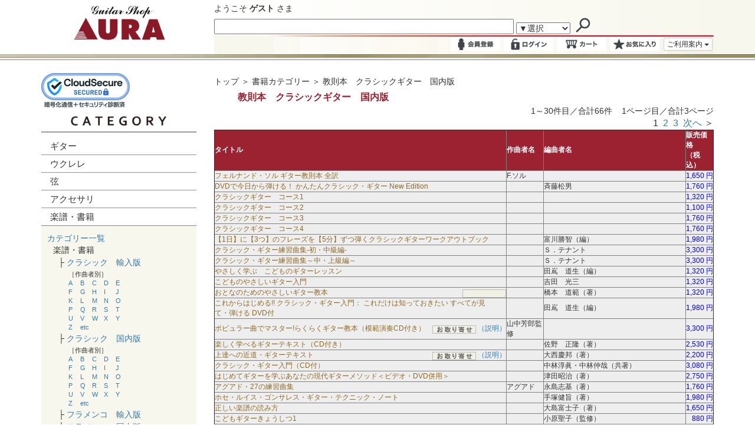

--- FILE ---
content_type: text/html; charset=UTF-8
request_url: https://www.guitarshop.jp/list.php?name=books&class=books&division=%E6%95%99%E5%89%87%E6%9C%AC%E3%80%80%E3%82%AF%E3%83%A9%E3%82%B7%E3%83%83%E3%82%AF%E3%82%AE%E3%82%BF%E3%83%BC%E3%80%80%E5%9B%BD%E5%86%85%E7%89%88
body_size: 18902
content:
	<!DOCTYPE html>
<html lang="ja">
<head>
	<meta charset="utf-8">
	<meta http-equiv="X-UA-Compatible" content="IE=edge">
	<meta name="viewport" content="width=device-width, initial-scale=1">
	<meta name="Keywords" content="ギター,クラシックギター,フラメンコギター,通販,ギターショップ,通信販売">
	<meta name="description" content="クラシックギターとフラメンコギターの専門店です。ギター弦、楽譜、CD、DVD、ギターアクセサリ、ギターグッズ、コンサートチケットを取り揃えております。"> 
	<meta name="robots" content="all">
	<meta http-equiv="content-script-type" content="text/javascript">


<!-- Bootstrap -->
    <link href="css/bootstrap.css" rel="stylesheet">
    
	<link rel="stylesheet" type="text/css" href="style_top2.css">
	<link rel="stylesheet" type="text/css" href="style_header.css">
	<link rel="stylesheet" type="text/css" href="style_submenu.css">
	<link rel="stylesheet" type="text/css" href="style04.css">
	<link rel="stylesheet" type="text/css" href="css/slick.css">
	<link rel="stylesheet" type="text/css" href="css/slick-theme.css">
	<link rel="shortcut icon" href="https://www.guitarshop.jp/favicon.ico">

	<link href="css/style_slider.css" rel="stylesheet" type="text/css" />
	<link href="css/image_navigation.css" rel="stylesheet" type="text/css" />
	<script type="text/javascript" src="js/jquery.js"></script>
	<script type="text/javascript" src="js/jquery.imageNavigation.js"></script>

<!-- Font Awesome -->
	<link rel="stylesheet" href="https://use.fontawesome.com/releases/v5.15.4/css/all.css">
	<script defer src="https://use.fontawesome.com/releases/v5.15.4/js/all.js"></script>
	
<!--[if lt IE 8]-->
<script src="http://ie7-js.googlecode.com/svn/version/2.1(beta4)/IE8.js"></script>
<![endif]-->
<!-- HTML5 shim and Respond.js for IE8 support of HTML5 elements and media queries -->
    <!-- WARNING: Respond.js doesn't work if you view the page via file:// -->
    <!--[if lt IE 9]>
      <script src="https://oss.maxcdn.com/html5shiv/3.7.2/html5shiv.min.js"></script>
      <script src="https://oss.maxcdn.com/respond/1.4.2/respond.min.js"></script>
    <![endif]-->

	<title>
ギターグッズ通販：ギターショップアウラ	</title>

		<script Language="JavaScript"><!--


function openMenu(tName)
{
	tMenu = document.all[tName].style;
	if (tMenu.display == 'none') tMenu.display = "block"; else tMenu.display = "none";
}

function Favorite() {
    if (navigator.appVersion.indexOf("MSIE") > 0 && parseInt(navigator.appVersion) >= 4) {
        window.external.AddFavorite("https://www.guitarshop.jp/", "アウラ オンラインギターショップ");
    }
    else {
        alert("NetscapeNavigatorもしくは、InternetExplorer Version 3以下をお使いの方には対応していません。");
    }
}

/* 04qa.php */
function exMenu(tName)
{
	tMenu = document.all[tName].style;
	if (tMenu.display == 'none') tMenu.display = "block"; else tMenu.display = "none";
}

function calc01()
{
	n = 315000;
	fObj = document.myform01;
	if( (fObj.sel5.options[fObj.sel5.selectedIndex].value) == "牛骨" ) { n += 0; } else { n += 10500; }
	if( (fObj.sel6.options[fObj.sel6.selectedIndex].value) == "右利き用" ) { n += 0; } else { n += 15750; }
	if( (fObj.sel7.options[fObj.sel7.selectedIndex].value) == "インディアンローズウッド" ) { n += 0; } else { n += 157500; }
	if( (fObj.sel8.options[fObj.sel8.selectedIndex].value) == "弱ラウンドタイプ" ) { n += 0; } else { n += 5250; }
	if( (fObj.sel9.options[fObj.sel9.selectedIndex].value) == "19フレットタイプ" ) { n += 0; } else { n += 2100; }
	if( (fObj.sel10.options[fObj.sel10.selectedIndex].value) == "ノーマル" ) { n += 0; } else { n += 15750; }
	if( (fObj.sel11.options[fObj.sel11.selectedIndex].value) == "ノーマル" ) { n += 0; } else { n += 15750; }
	if( (fObj.sel12.options[fObj.sel12.selectedIndex].value) == "表面セラック塗装" ) { n += 0; } else { n += 31500; }
	if( (fObj.sel14.options[fObj.sel14.selectedIndex].value) == "後藤35G-1600" ) {
		n += 0; 
	} else if ( (fObj.sel14.options[fObj.sel14.selectedIndex].value) == "510シリーズ樹脂＋19,950円" ) {
		n += 19950; 
	} else { 
		n += 31500; 
	}
	fObj.result1.value = num2fig(n);
	fObj.result2.value = num2fig(n);
}
function calc02()
{
	n = 420000;
	fObj = document.myform02;
	if( (fObj.sel5.options[fObj.sel5.selectedIndex].value) == "牛骨" ) { n += 0; } else { n += 10500; }
	if( (fObj.sel6.options[fObj.sel6.selectedIndex].value) == "右利き用" ) { n += 0; } else { n += 15750; }
	if( (fObj.sel7.options[fObj.sel7.selectedIndex].value) == "インディアンローズウッド" ) {
		n += 0; 
	} else if( (fObj.sel7.options[fObj.sel7.selectedIndex].value) == "ハカランダ＋157,500円" ) {
		n += 157500; 
	} else {
		n += 210000; 
	}
	if( (fObj.sel8.options[fObj.sel8.selectedIndex].value) == "弱ラウンドタイプ" ) { n += 0; } else { n += 5250; }
	if( (fObj.sel9.options[fObj.sel9.selectedIndex].value) == "19フレットタイプ" ) { n += 0; } else { n += 2100; }
	if( (fObj.sel10.options[fObj.sel10.selectedIndex].value) == "ノーマル" ) { n += 0; } else { n += 15750; }
	if( (fObj.sel11.options[fObj.sel11.selectedIndex].value) == "ノーマル" ) { n += 0; } else { n += 15750; }
	if( (fObj.sel12.options[fObj.sel12.selectedIndex].value) == "表面セラック塗装" ) { n += 0; } else { n += 31500; }
	if( (fObj.sel14.options[fObj.sel14.selectedIndex].value) == "後藤35G-1600" ) {
		n += 0; 
	} else if ( (fObj.sel14.options[fObj.sel14.selectedIndex].value) == "510シリーズ樹脂＋19,950円" ) {
		n += 19950; 
	} else if ( (fObj.sel14.options[fObj.sel14.selectedIndex].value) == "510シリーズ白蝶貝＋39,900円" ) {
		n += 39900; 
	} else if ( (fObj.sel14.options[fObj.sel14.selectedIndex].value) == "ライシェル(シルバー)＋43,050円" ) {
		n += 43050; 
	} else { 
		n += 45150; 
	}
	fObj.result1.value = num2fig(n);
	fObj.result2.value = num2fig(n);
}
function calc03()
{
	n = 630000;
	fObj = document.myform03;
	if( (fObj.sel5.options[fObj.sel5.selectedIndex].value) == "牛骨" ) { n += 0; } else { n += 10500; }
	if( (fObj.sel6.options[fObj.sel6.selectedIndex].value) == "右利き用" ) { n += 0; } else { n += 15750; }
	if( (fObj.sel7.options[fObj.sel7.selectedIndex].value) == "松・ローズ" ) { n += 0; } else { n += 210000; }
	if( (fObj.sel9.options[fObj.sel9.selectedIndex].value) == "19フレットタイプ" ) { n += 0; } else { n += 2100; }
	if( (fObj.sel14.options[fObj.sel14.selectedIndex].value) == "シャーラー" ) {
		n += 0; 
	} else if ( (fObj.sel14.options[fObj.sel14.selectedIndex].value) == "510シリーズ樹脂＋17,850円" ) {
		n += 17850; 
	} else if ( (fObj.sel14.options[fObj.sel14.selectedIndex].value) == "510シリーズ白蝶貝＋37,800円" ) {
		n += 37800; 
	} else if ( (fObj.sel14.options[fObj.sel14.selectedIndex].value) == "ライシェル(シルバー)＋40,950円" ) {
		n += 40950; 
	} else { 
		n += 43050; 
	}
	fObj.result1.value = num2fig(n);
	fObj.result2.value = num2fig(n);
}
function calc04()
{
	n = 17850;
	fObj = document.myform04;
	if( (fObj.sel16.options[fObj.sel16.selectedIndex].value) == "フラットタイプ" ) { n += 0; } else { n += 1050; }
	if( (fObj.sel17.options[fObj.sel17.selectedIndex].value) == "5.4mm" ) { n += 0; } else { n += 3150; }
	if( ( (fObj.sel18.options[fObj.sel18.selectedIndex].value) == "[5A]＋1,575円")
		|| ((fObj.sel18.options[fObj.sel18.selectedIndex].value) == "[10]＋1,575円")
		|| ((fObj.sel18.options[fObj.sel18.selectedIndex].value) == "[21]＋1,575円")
		|| ((fObj.sel18.options[fObj.sel18.selectedIndex].value) == "[22]＋1,575円")
		|| ((fObj.sel18.options[fObj.sel18.selectedIndex].value) == "[23]＋1,575円")
		|| ((fObj.sel18.options[fObj.sel18.selectedIndex].value) == "[24]＋1,575円")
		|| ((fObj.sel18.options[fObj.sel18.selectedIndex].value) == "[25]＋1,575円")
		|| ((fObj.sel18.options[fObj.sel18.selectedIndex].value) == "[27]＋1,575円") ){
			 n += 1575; 
	}
	if( ( (fObj.sel19.options[fObj.sel19.selectedIndex].value) == "[12]＋3,150円")
		||((fObj.sel19.options[fObj.sel19.selectedIndex].value) == "[16]＋3,150円")
		||((fObj.sel19.options[fObj.sel19.selectedIndex].value) == "[19]＋3,150円")
		||((fObj.sel19.options[fObj.sel19.selectedIndex].value) == "[20]＋3,150円")
		||((fObj.sel19.options[fObj.sel19.selectedIndex].value) == "[26]＋3,150円") ){
			 n += 3150; 
	}
	if( ( (fObj.sel20.options[fObj.sel20.selectedIndex].value) == "76sb＋1,575円")
		||((fObj.sel20.options[fObj.sel20.selectedIndex].value) == "163cr＋1,575円")
		||((fObj.sel20.options[fObj.sel20.selectedIndex].value) == "163sb＋1,575円")
		||((fObj.sel20.options[fObj.sel20.selectedIndex].value) == "412cr＋1,575円")
		||((fObj.sel20.options[fObj.sel20.selectedIndex].value) == "412sb＋1,575円") ){
			 n += 1575; 
	} else if( ( (fObj.sel20.options[fObj.sel20.selectedIndex].value) == "163ソフト金＋4,725円")
		||((fObj.sel20.options[fObj.sel20.selectedIndex].value) == "412ソフト金＋4,725円") ) {
			n += 4725;
	}
	if( (fObj.sel21.options[fObj.sel21.selectedIndex].value) == "タテ型No.6" ) { n += 0; } else { n += 1575; }
	fObj.result1.value = num2fig(n);
	fObj.result2.value = num2fig(n);
}
function calc05()
{
	a = 0;
	b = 0;
	c = 0;
	fObj = document.myform05;
	a = 12600 * eval(fObj.sela2.options[fObj.sela2.selectedIndex].value);
	b = 8400 * eval(fObj.selb2.options[fObj.selb2.selectedIndex].value);
	c = 8400 * eval(fObj.selc2.options[fObj.selc2.selectedIndex].value);
	all = a + b + c;

	fObj.resulta.value = num2fig(a);
	fObj.resultb.value = num2fig(b);
	fObj.resultc.value = num2fig(c);
	fObj.resultall.value = num2fig(all);
}
/* 3桁区切書式に変換する。引数Numericは任意の1バイト数字 */
function num2fig(Numeric){
    Numeric += '';

    //うっかり入っていたカンマを消す(=fig2num())
    var Separator = Numeric.indexOf(',',0);
    while (Separator != -1){
        Numeric = Numeric.substring(0, Separator) + Numeric.substring(Separator+1, Numeric.length);
        Separator = Numeric.indexOf(',',0);
    }

    //小数点を探し、小数点以下と整数部を分割して保持する
    var DecimalPoint = Numeric.lastIndexOf('.');
    if (DecimalPoint == -1){
        var Decimals = '';
        var Integers = Numeric + '';
    } else {
        var Decimals = Numeric.substring(DecimalPoint,Numeric.length) + '';
        var Integers = Numeric.substring(0,DecimalPoint) + '';
    }
    //整数部の文字列長を3の倍数にする。足りない分は手前に' 'を埋め込む
    Blanks = Integers.length % 3;
    if (Blanks != 0){
        for (var i = 0; 3-Blanks > i ; i++){
            Integers = ' ' + Integers;
        }
    }

    //整数文字列先頭から3文字おきにカンマを挿入する
    //先頭がマイナス符号の時は負数として処理する
    FigureInteger = Integers.substring(0,3);
    var j = 2;
    if (Integers.charAt(2) == '-'){
        FigureInteger = FigureInteger + Integers.substring(3,6);
        j=4;
    }
    for (i = j; Integers.length > i ; i++){
        if (i % 3 == 0){
            FigureInteger = FigureInteger + ',' + Integers.substring(i,i+3);
        }
    }

    //臨時に入れておいた' 'を削除する
    while (FigureInteger.charAt(0) == ' '){
        FigureInteger = FigureInteger.substring(1,FigureInteger.length);
    }

    //整形済みの整数部と、待避してあった小数部を連結。連結した文字列を返して終了！
    CommaNumber = FigureInteger + Decimals;
    return CommaNumber;
}


/*書籍リスト(02list_books.php)の『楽器略号一覧』で小さい窓枠を表示*/
function opengakki()
{
	window.open("gakki.html","gakki","width=400,height=490,menubar=no,toolbar=no,scrollbars=yes");
}
/*別ウィンドウでサイズを指定して開く*/
function disp(url){

	window.open(url, "window_name", "width=400,height=300,scrollbars=yes");

}



// --></script>

<!-- Global site tag (gtag.js) - Google Analytics -->
<script async src="https://www.googletagmanager.com/gtag/js?id=UA-72748026-1"></script>
<script>
  window.dataLayer = window.dataLayer || [];
  function gtag(){dataLayer.push(arguments);}
  gtag('js', new Date());

  gtag('config', 'UA-72748026-1');
</script>

<!-- Global site tag (gtag.js) - Google Analytics -->
<script async src="https://www.googletagmanager.com/gtag/js?id=G-EFPE298N78"></script>
<script>
  window.dataLayer = window.dataLayer || [];
  function gtag(){dataLayer.push(arguments);}
  gtag('js', new Date());

  gtag('config', 'G-EFPE298N78');
</script>
</head>
<body>

<!-- 検索窓 -->
<!-- 768px以上のスクリーン --------------->

<div class="bg-wide">
<div class="container" style="background-color:#ffffff;">
<div class="row">
<div class="col-xs-12 col-sm-3 col-md-3 col-lg-3 hidden-xs"><!-- ↓ -->

		<div class="text-center visible-lg lg-logo">
			<div>
				<a href="https://www.guitarshop.jp/">
				<img src="img/aura2.jpg" onmouseover="this.src='img/aura2_.jpg'" onmouseout="this.src='img/aura2.jpg'" alt="ギターショップアウラ" class="img-responsive"></a>
			</div>
		</div>

		<div class="text-center visible-md md-logo" >
			<div>
				<a href="https://www.guitarshop.jp/">
				<img src="img/aura2.jpg" onmouseover="this.src='img/aura2_.jpg'" onmouseout="this.src='img/aura2.jpg'" alt="ギターショップアウラ" class="img-responsive"></a>
			</div>
		</div>

		<div class="hidden-lg hidden-md" >
				<a href="https://www.guitarshop.jp/">
			<img src="img/aura2.jpg" onmouseover="this.src='img/aura2_.jpg'" onmouseout="this.src='img/aura2.jpg'" alt="ギターショップアウラ" class="img-responsive"></a>
		</div>

<style>
	.lg-logo div{width:100%;margin: 0 auto;}
	.lg-logo img{padding-left:35px;padding-right:35px;}
	.md-logo div{width:100%;margin: 0 auto;}
	.md-logo img{padding-left:15px;padding-right:15px;}
</style>
</div><!-- ↑ -->
<div class="col-xs-12 col-sm-9 col-md-9 col-lg-9 hidden-xs grade"><!-- ↓ -->
		<div class="text-left" style="margin-top:4px;margin-bottom:4px;">ようこそ <b>ゲスト</b> さま</div>


<!-- サーチ -->
<script language="JavaScript">
function checkForm4(){
	if(document.searchform1.cateno.selectedIndex == ""){
		alert('ジャンルを選択してください');
		return false;
	}
	let str01 = document.getElementById("txtareaid").value;
	if(str01.indexOf('script')!= -1){
		document.getElementById("txtareaid").value="";
		return false;
	}
	return true;
}
</script>
	<form method="post" name="searchform1" action="01search.php" onSubmit="return checkForm4()">
	<table border="0" cellspacing="0" cellpadding="0" width="100%" style="margin-bottom:2px;">
		<tr>
			<td width="60%" align="left" valign="bottom">
				<input id="txtareaid" type="text" name="txtarea" value="" style="width:100%;">
			</td>
			<td align="left" valign="bottom">
				<select name="cateno" class="select" style="font-size:14px;margin-left:4px;margin-right:2px;vertical-align:bottom;">
					<option value=0>▼選択</a></li>
					<option value=1  >ギター</a></li>
					<option value=2  >弦</a></li>
					<option value=3  >アクセサリ</a></li>
					<option value=5  >楽譜・書籍</a></li>
					<option value=6  >CD、DVD</a></li>
					<option value=7  >チケット</a></li>
				</select>
				<!--<input class="btn btn-default btn-sm" type="submit" value="検索">-->
				<!--<input type="image" src="img/migane.jpg" onmouseover="this.src='img/migane_.jpg'" onmouseout="this.src='img/migane.jpg'" VALUE="submit" alt="検索" width="61" height="23" border="0" align="top">-->
				<input type="image" src="img/megane.gif" VALUE="submit" alt="検索" width="30" height="30" border="0" align="top">
			</td>
		</tr>
	</table>
	</form>


<div class="login-div">
<div class="login-line">
	<table border="0" cellspacing="0" cellpadding="0" style="margin-bottom:2px;">
		<tr>
			<td>
				<a href="ssl/01register1nesafe.php" target="_blank">
					<img src="img/kaintouroku2.jpg" onmouseover="this.src='img/kaintouroku2_.jpg'" onmouseout="this.src='img/kaintouroku2.jpg'" alt="会員登録"  class="img-responsive"></a>
				</a>
			</td>
			<td>
				<a href="01login.php">
					<img src="img/login2.jpg" onmouseover="this.src='img/login2_.jpg'" onmouseout="this.src='img/login2.jpg'" alt="ログイン"  class="img-responsive"></a>
				</a>

			</td>
			<td>
				<!-- カート -->
				<a href="05cart.php">
					<img src="img/cart2.jpg" onmouseover="this.src='img/cart2_.jpg'" onmouseout="this.src='img/cart2.jpg'" alt="カート"  class="img-responsive"></a>
				</a>
			</td>
			<td style="max-width:100px;">
				<!-- お気に入り -->
				<a href="05favorite.php">
					<img src="img/okiniiri.jpg" onmouseover="this.src='img/okiniiri_.jpg'" onmouseout="this.src='img/okiniiri.jpg'" alt="お気に入り"  class="img-responsive">
				</a>
			</td>



			<td>

<!-- ご利用ガイド -->
	<div class="dropdown goriyo">
		<button class="btn btn-default dropdown-toggle btn-xs" type="button" data-toggle="dropdown">
			ご利用案内 
			<span class="caret"></span>
		</button>
		<ul class="dropdown-menu" role="menu">
			<li role="presentation"><a href="011kaimono.php">お買い物の仕方について</a></li>
			<li role="presentation"><a href="011tyumon.php">注文の仕方について</a></li>
			<li role="presentation"><a href="011shiharai.php">お支払い方法について </a></li>
			<li role="presentation"><a href="011souryo.php">送料について</a></li>
			<li role="presentation"><a href="011kakunin.php">確認メール、商品配送について</a></li>
			<li role="presentation"><a href="011nouki.php">納期について</a></li>
			<li role="presentation"><a href="011nouhinsyo.php">納品書・領収書について</a></li>
			<li role="presentation"><a href="011henpin.php">交換・返品について</a></li>
			<li role="presentation"><a href="011kougaku.php">高額商品の注文について</a></li>
			<li role="presentation"><a href="http://www.auranet.jp/freemailsettingtop">メール不着について</a></li>
			<li role="presentation"><a href="011ssl.php">ＳＳＬについて</a></li>
		</ul>
	</div>

			</td>
		</tr>
	</table>
</div><!-- class="login-line"-->
<div style="clear: both;"></div>
</div><!-- login-div-->






</div><!-- ↑ -->
</div><!-- /row  -->
</div><!-- /container  -->
</div><!-- 背景黄色 -->

	<div class="header-line hidden-xs"><img src="img/line_900.gif" class="img-responsive"></div><!--  ライン -->


<style type="text/css">
.grade{
	background:#f8f7ed;
	background: linear-gradient(-90deg, #f8f7ed, #FFFFFF);
	background: -moz-linear-gradient(right, #f8f7ed, #FFFFFF);
	background: -webkit-gradient(linear, right top, left top, from(#f8f7ed), to(#FFFFFF));
	background: -ms-linear-gradient(right, #f8f7ed, #FFFFFF);
	-ms-filter: "progid:DXImageTransform.Microsoft.gradient(startColorstr='#f8f7ed;', endColorstr='#FFFFFF', GradientType=0)";
	filter: progid:DXImageTransform.Microsoft.gradient(startColorstr='#f8f7ed;', endColorstr='#FFFFFF', GradientType=0);
}
.bg-wide{
	background-image: url(img/2400.jpg);
	background-position: center bottom;
	background-repeat:no-repeat;
}
.auralog-area div{
	width:100%;
	margin: 0 auto;
	text-align: left;
}
.goriyo{
	font-size:10px;
	margin-left:2px;
	padding:2px;
}
.header-line{
	width:100%;
	margin-bottom:20px;
}
.header-line img{
	width:100%;
	height:12px;
}
.login-div{
	width:100%;
	background-color: #f8f7ed;
	background-image: url(img/line02.gif);
	background-position: right top;
}
.login-line{
	float: right;
}
.login-line td img{
	max-width:90px;
	padding:3px;
}
</style>


	<div id="xxxheader02">

</div>
	
<div class="container visible-xs grade">

	<table border="0" cellspacing="0" cellpadding="0" style="margin-bottom:2px;">
		<tr>
			<td width="33%" align="left" valign="bottom">
				<a href="https://guitarshop.jp/"><img src="img/aura2.jpg" onmouseover="this.src='img/aura2_.jpg'" onmouseout="this.src='img/aura2.jpg'" alt="ギターショップアウラ"  class="img-responsive"></a>
			</td>
			<td align="right" valign="bottom">

	<div class="dropdown goriyo">
		<button class="btn btn-default dropdown-toggle" type="button" data-toggle="dropdown">
			ご利用案内 
			<span class="caret"></span>
		</button>
		<ul class="dropdown-menu" role="menu">
			<li role="presentation"><a href="011kaimono.php">お買い物の仕方について</a></li>
			<li role="presentation"><a href="011tyumon.php">注文の仕方について</a></li>
			<li role="presentation"><a href="011shiharai.php">お支払い方法について </a></li>
			<li role="presentation"><a href="011souryo.php">送料について</a></li>
			<li role="presentation"><a href="011kakunin.php">確認メール、商品配送について</a></li>
			<li role="presentation"><a href="011nouki.php">納期について</a></li>
			<li role="presentation"><a href="011nouhinsyo.php">納品書・領収書について</a></li>
			<li role="presentation"><a href="011henpin.php">交換・返品について</a></li>
			<li role="presentation"><a href="011kougaku.php">高額商品の注文について</a></li>
			<li role="presentation"><a href="https://auranet.jp/support/undelivered-mail/" target="_blank">メール不着について</a></li>
			<li role="presentation"><a href="011ssl.php">ＳＳＬについて</a></li>
		</ul>
	</div>
 
			</td>
		</tr>
	</table>

<!--ご利用ガイド-->
<style type="text/css">
.goriy{
	font-size:12px;
	color:#ffffff;
	background-color:#352422;
	padding:4px;
}
.goriy option{
	color:#352422;
	background-color:#ffffff;
}
.sumaho-submenu{
	padding:2px;
}
</style>

</div><!--/container visible-xs-->


<div style="border-bottom:2px solid #000000;height:4px;" class="visible-xs"></div><!--  ライン -->



<div class="container visible-xs">


		<div class="text-left" style="margin-bottom:6px;">ようこそ <b>ゲスト</b> さま</div>


	<div class="text-left" style="margin-bottom:6px;">
			<form method="post" name="searchform2" action="01search.php" onSubmit="return checkForm5()">
					<select name="cateno2" class="select" style="font-size:14px;" style="vertical-align:bottom;">
						<option value="">▼選択</option>
						<option value=1  >ギター</option>
						<option value=2  >弦</option>
						<option value=3  >アクセサリ</option>
						<option value=4  >ギターグッズ</option>
						<option value=5  >楽譜</option>
						<option value=6  >CD、DVD</option>
						<option value=7  >チケット</option>
					</select>
					<input type="text" name="txtarea" value="" style="width:280px;border:1px solid #333333;vertical-align:bottom;">
				<input type="image" src="img/megane.gif" VALUE="submit" alt="検索" width="30" height="30" border="0" align="top"  style="margin-top:3px;vertical-align:bottom;">
				<input type="hidden" name="action" value="from-mob">
			</form>
	</div>
<script language="JavaScript">
function checkForm5(){
	if(document.searchform2.cateno2.selectedIndex == ""){
		alert('ジャンルを選択してください');
		return false;
	}
	return true;
}
</script>
</div><!--/container visible-xs-->



<!-- 会員登録（会員情報）　ログイン（ログアウト）　カート　お気に入り -->
<div class="login-div2 visible-xs">

	<table border="0" cellspacing="0" cellpadding="0" style="margin-bottom:2px;">
		<tr>
			<td>
				<a href="ssl/01register1nesafe.php" target="_blank">
					<img src="img/kaintouroku2.jpg" onmouseover="this.src='img/kaintouroku2_.jpg'" onmouseout="this.src='img/kaintouroku2.jpg'" alt="会員登録"  class="img-responsive">
				</a>
			</td>
			<td>
				<a href="01login.php">
					<img src="img/login2.jpg" onmouseover="this.src='img/login2_.jpg'" onmouseout="this.src='img/login2.jpg'" alt="ログイン"  class="img-responsive">
				</a>
			</td>
			<td>
				<a href="05cart.php">
					<img src="img/cart2.jpg" onmouseover="this.src='img/cart2_.jpg'" onmouseout="this.src='img/cart2.jpg'" alt="カート"  class="img-responsive">
				</a>
			</td>
			<td>
				<a href="05favorite.php">
					<img src="img/okiniiri.jpg" onmouseover="this.src='img/okiniiri_.jpg'" onmouseout="this.src='img/okiniiri.jpg'" alt="お気に入り"  class="img-responsive">
				</a>
			</td>
		</tr>
	</table>
</div><!-- /login-div2-->

<style type="text/css">
.login-div2{
	width:100%;
	background-color:#f8f7ed;
	background-image: url(img/line02.gif);
	background-position: right top;
}
.login-div2 td{
	max-width:110px;
	padding:4px;
}
</style>




<div class="container visible-xs">


<div style="width:100%;" class="yokonarabi text-center">
		<div style="width:32%;padding:0px 2px;">
				<!--英語版カタログ-->
					<a class="btn btn-default btn-block btn-radius-solid mb_only" href="https://www.guitarra.jp/top_e/" target="_blank" role="button">English</a>
		</div>
		<div style="width:32%;padding:0px 1px;">
				<!--ポータルサイト-->
					<a class="btn btn-default btn-block btn-radius-solid mb_only" href="https://www.auranet.jp/" target="_blank" role="button">ポータルサイト</a>
		</div>
		<div style="width:32%;padding:0px 1px;">
				<!--アウラ音楽院-->
					<a class="btn btn-default btn-block btn-radius-solid mb_only" href="https://www.guitarschool.co.jp/" target="_blank" role="button">アウラ音楽院</a>
		</div>
</div>
<div style="width:100%;" class="yokonarabi text-center">
		<div style="width:32%;padding:0px 1px;">
				<!--アクセス-->
					<a class="btn btn-default btn-block btn-radius-solid mb_only" href="https://www.auranet.jp/access" target="_blank" role="button">アクセス</a>
		</div>
		<div style="width:32%;padding:0px 1px;">
				<!--お問い合わせ-->
					<a class="btn btn-default btn-block btn-radius-solid mb_only" href="04toiawase.php" role="button">お問い合わせ</a>
		</div>
		<div style="width:32%;padding:0px 2px;">
		</div>
</div>



<style type="text/css">
.yokonarabi div{
	display: inline-block;
}
.mb_only{
	letter-spacing: 0.2em;
	font-size:12px;
}
</style>

</div><!-- /container  -->




<!-- スマホメニューの埋め込み ------------------------------------------------------------------------------------------------>
<div class="visible-xs">

<nav class="navbar navbar-default">
	<div class="container-fluid">
		<!-- Brand and toggle get grouped for better mobile display -->
		<div class="navbar-header navbar-header2">
			<button type="button" class="navbar-toggle collapsed" data-toggle="collapse" data-target="#bs-example-navbar-collapse-1" aria-expanded="false">
			<span class="sr-only">Toggle navigation</span>
			<span class="icon-bar"></span>
			<span class="icon-bar"></span>
			<span class="icon-bar"></span>
			</button>
			<div class="navbar-brand" >カテゴリー</div>
		</div>

		<div class="collapse navbar-collapse dropdown2 dropmenu03" id="bs-example-navbar-collapse-1">
			<ul class="nav navbar-nav navbar-nav2">
				<li class="dropdown cate02">
				<a href="https://guitarshop.jp/">ホーム</a>
				</li>

				<li class="dropdown cate02">
				<a href="#" class="dropdown-toggle" data-toggle="dropdown" role="button" aria-haspopup="true" aria-expanded="false">ギター <span class="caret"></span></a>
				<ul class="dropdown-menu" style="overflow:auto;height:300px;">
					<li style="margin-left:10px;background:#e0e0e0;" class="cate03">［輸入クラシック］</li>
						<li><a href="list.php?name=guitar&class=guitar&division=%E8%BC%B8%E5%85%A5%E3%82%AF%E3%83%A9%E3%82%B7%E3%83%83%E3%82%AF%E3%80%80%E6%96%B0%E4%BD%9C">新　作</a></li>
						<li><a href="list.php?name=guitar&class=guitar&division=%E8%BC%B8%E5%85%A5%E3%82%AF%E3%83%A9%E3%82%B7%E3%83%83%E3%82%AF%E3%80%80%E3%82%AA%E3%83%BC%E3%83%AB%E3%83%89">オールド</a></li>
						<li><a href="list.php?name=guitar&class=guitar&division=%E8%BC%B8%E5%85%A5%E3%82%AF%E3%83%A9%E3%82%B7%E3%83%83%E3%82%AF%E3%80%80%E4%B8%AD%E5%8F%A4">中　古</a></li>
						<li><a href="list.php?name=guitar&class=guitar&division=%E8%BC%B8%E5%85%A5%E3%82%AF%E3%83%A9%E3%82%B7%E3%83%83%E3%82%AF%E3%80%80%E6%99%AE%E5%8F%8A%E3%83%A2%E3%83%87%E3%83%AB">普及モデル</a></li>
					<li style="margin-left:10px;background:#e0e0e0;" class="cate03">［国産クラシック］</li>
						<li><a href="list.php?name=guitar&class=guitar&division=%E5%9B%BD%E7%94%A3%E3%82%AF%E3%83%A9%E3%82%B7%E3%83%83%E3%82%AF%E3%80%80%E6%96%B0%E4%BD%9C">新　作</a></li>
						<li><a href="list.php?name=guitar&class=guitar&division=%E5%9B%BD%E7%94%A3%E3%82%AF%E3%83%A9%E3%82%B7%E3%83%83%E3%82%AF%E3%80%80%E3%82%AA%E3%83%BC%E3%83%AB%E3%83%89">オールド</a></li>
						<li><a href="list.php?name=guitar&class=guitar&division=%E5%9B%BD%E7%94%A3%E3%82%AF%E3%83%A9%E3%82%B7%E3%83%83%E3%82%AF%E3%80%80%E4%B8%AD%E5%8F%A4">中　古</a></li>
						<li><a href="list.php?name=guitar&class=guitar&division=%E5%9B%BD%E7%94%A3%E3%82%AF%E3%83%A9%E3%82%B7%E3%83%83%E3%82%AF%E3%80%80%E6%99%AE%E5%8F%8A%E3%83%A2%E3%83%87%E3%83%AB">普及モデル</a></li>
					<li style="margin-left:10px;background:#e0e0e0;" class="cate03">［輸入フラメンコ］</li>
						<li><a href="list.php?name=guitar&class=guitar&division=%E8%BC%B8%E5%85%A5%E3%83%95%E3%83%A9%E3%83%A1%E3%83%B3%E3%82%B3%E3%80%80%E6%96%B0%E4%BD%9C">新　作</a></li>
						<li><a href="list.php?name=guitar&class=guitar&division=%E8%BC%B8%E5%85%A5%E3%83%95%E3%83%A9%E3%83%A1%E3%83%B3%E3%82%B3%E3%80%80%E3%82%AA%E3%83%BC%E3%83%AB%E3%83%89">オールド</a></li>
						<li><a href="list.php?name=guitar&class=guitar&division=%E8%BC%B8%E5%85%A5%E3%83%95%E3%83%A9%E3%83%A1%E3%83%B3%E3%82%B3%E3%80%80%E4%B8%AD%E5%8F%A4">中　古</a></li>
						<li><a href="list.php?name=guitar&class=guitar&division=%E8%BC%B8%E5%85%A5%E3%83%95%E3%83%A9%E3%83%A1%E3%83%B3%E3%82%B3%E3%80%80%E6%99%AE%E5%8F%8A%E3%83%A2%E3%83%87%E3%83%AB">普及モデル</a></li>
					<li style="margin-left:10px;background:#e0e0e0;" class="cate03">［国産フラメンコ］</li>
						<li><a href="list.php?name=guitar&class=guitar&division=%E5%9B%BD%E7%94%A3%E3%83%95%E3%83%A9%E3%83%A1%E3%83%B3%E3%82%B3%E3%80%80%E6%96%B0%E4%BD%9C">新　作</a></li>
						<li><a href="list.php?name=guitar&class=guitar&division=%E5%9B%BD%E7%94%A3%E3%83%95%E3%83%A9%E3%83%A1%E3%83%B3%E3%82%B3%E3%80%80%E3%82%AA%E3%83%BC%E3%83%AB%E3%83%89">オールド</a></li>
						<li><a href="list.php?name=guitar&class=guitar&division=%E5%9B%BD%E7%94%A3%E3%83%95%E3%83%A9%E3%83%A1%E3%83%B3%E3%82%B3%E3%80%80%E4%B8%AD%E5%8F%A4">中　古</a></li>
						<li><a href="list.php?name=guitar&class=guitar&division=%E5%9B%BD%E7%94%A3%E3%83%95%E3%83%A9%E3%83%A1%E3%83%B3%E3%82%B3%E3%80%80%E6%99%AE%E5%8F%8A%E3%83%A2%E3%83%87%E3%83%AB">普及モデル</a></li>
					<li style="margin-left:10px;background:#e0e0e0;" class="cate03">［その他］</li>
						<li><a href="list.php?name=guitar&class=guitar&division=%E3%83%81%E3%83%A3%E3%82%A4%E3%83%AB%E3%83%89%E3%82%AE%E3%82%BF%E3%83%BC">チャイルドギター</a></li>
						<li><a href="list.php?name=guitar&class=guitar&division=%E5%8F%A4%E6%A5%BD%E5%99%A8">古楽器</a></li>
						<li><a href="list.php?name=guitar&class=guitar&division=%E3%83%95%E3%82%A9%E3%83%BC%E3%82%AF%E3%82%AE%E3%82%BF%E3%83%BC">フォークギター</a></li>
						<li><a href="list.php?name=guitar&class=guitar&division=%E3%82%B5%E3%82%A4%E3%83%AC%E3%83%B3%E3%83%88%E3%82%AE%E3%82%BF%E3%83%BC">サイレントギター</a></li>
						<li><a href="list.php?name=guitar&class=guitar&division=%E3%82%A8%E3%83%AC%E3%82%A2%E3%82%B3">エレアコ</a></li>
						<li><a href="list.php?name=guitar&class=guitar&division=%E3%82%A8%E3%83%AC%E3%82%AD%E3%82%AE%E3%82%BF%E3%83%BC">エレキギター</a></li>
						<li><a href="list.php?name=guitar&class=guitar&division=%E6%B0%91%E6%97%8F%E6%A5%BD%E5%99%A8%E3%83%BB%E6%89%93%E6%A5%BD%E5%99%A8">民族楽器・打楽器</a></li>
				</ul>
				</li>

				<li class="dropdown cate02">
				<a href="02list_ukulele.php?name=ukulele" class="dropdown-toggle" data-toggle="dropdown" role="button" aria-haspopup="true" aria-expanded="false">ウクレレ <span class="caret"></span></a>
				<ul class="dropdown-menu" style="overflow:auto;height:300px;">
					<li><a href="list.php?name=ukulele&class=guitar&division=%E5%9B%BD%E7%94%A3%E3%82%A6%E3%82%AF%E3%83%AC%E3%83%AC%E3%80%80%E6%89%8B%E5%B7%A5%E5%93%81">ウクレレ　国産　手工品</a></li>
					<li><a href="list.php?name=ukulele&class=guitar&division=%E5%9B%BD%E7%94%A3%E3%82%A6%E3%82%AF%E3%83%AC%E3%83%AC%E3%80%80%E6%99%AE%E5%8F%8A%E3%83%A2%E3%83%87%E3%83%AB">ウクレレ　国産　普及モデル</a></li>
					<li><a href="list.php?name=ukulele&class=guitar&division=%E8%BC%B8%E5%85%A5%E3%82%A6%E3%82%AF%E3%83%AC%E3%83%AC%E3%80%80%E6%99%AE%E5%8F%8A%E3%83%A2%E3%83%87%E3%83%AB">ウクレレ　輸入　普及モデル</a></li>
					<li><a href="list.php?name=ukulele&class=string&division=%E3%82%A6%E3%82%AF%E3%83%AC%E3%83%AC%E7%94%A8%E3%80%80%E3%82%A2%E3%82%AF%E3%82%A4%E3%83%BC%E3%83%A9">弦　アクイーラ</a></li>
					<li><a href="list.php?name=ukulele&class=string&division=%E3%82%A6%E3%82%AF%E3%83%AC%E3%83%AC%E7%94%A8%E3%80%80%E3%82%A2%E3%82%B9%E3%83%88%E3%83%AA%E3%82%A2%E3%82%B9">弦　アストリアス</a></li>
					<li><a href="list.php?name=ukulele&class=string&division=%E3%82%A6%E3%82%AF%E3%83%AC%E3%83%AC%E7%94%A8%E3%80%80%E3%82%B5%E3%83%90%E3%83%AC%E3%82%B9">弦　サバレス</a></li>
					<li><a href="list.php?name=ukulele&class=string&division=%E3%82%A6%E3%82%AF%E3%83%AC%E3%83%AC%E7%94%A8%E3%80%80%E3%83%80%E3%83%80%E3%83%AA%E3%82%AA">弦　ダダリオ</a></li>
					<li><a href="list.php?name=ukulele&class=string&division=%E3%82%A6%E3%82%AF%E3%83%AC%E3%83%AC%E7%94%A8%E3%80%80%E3%83%9E%E3%83%BC%E3%83%81%E3%83%B3">弦　マーチン</a></li>
					<li><a href="list.php?name=ukulele&class=accessory&division=%E3%82%A6%E3%82%AF%E3%83%AC%E3%83%AC%E5%82%99%E5%93%81%E3%80%80%E3%82%B1%E3%83%BC%E3%82%B9">アクセサリ　ケース</a></li>
					<li><a href="list.php?name=ukulele&class=accessory&division=%E3%82%A6%E3%82%AF%E3%83%AC%E3%83%AC%E5%82%99%E5%93%81%E3%80%80%E3%82%B9%E3%82%BF%E3%83%B3%E3%83%89">アクセサリ　スタンド</a></li>
					<li><a href="list.php?name=ukulele&class=accessory&division=%E3%82%A6%E3%82%AF%E3%83%AC%E3%83%AC%E5%82%99%E5%93%81%E3%80%80%E3%83%81%E3%83%A5%E3%83%BC%E3%83%8A%E3%83%BC">アクセサリ　チューナー</a></li>
					<li><a href="list.php?name=ukulele&class=accessory&division=%E3%82%A6%E3%82%AF%E3%83%AC%E3%83%AC%E5%82%99%E5%93%81%E3%80%80%E3%83%94%E3%83%83%E3%82%AF">アクセサリ　ピック</a></li>
					<li><a href="list.php?name=ukulele&class=accessory&division=%E3%82%A6%E3%82%AF%E3%83%AC%E3%83%AC%E5%82%99%E5%93%81%E3%80%80%E3%82%AB%E3%83%9D%E3%82%BF%E3%82%B9%E3%83%88">アクセサリ　カポタスト</a></li>
					<li><a href="list.php?name=ukulele&class=accessory&division=%E3%82%A6%E3%82%AF%E3%83%AC%E3%83%AC%E5%82%99%E5%93%81%E3%80%80%E7%B3%B8%E5%B7%BB%E3%81%8D">アクセサリ　糸巻き</a></li>
					<li><a href="list.php?name=ukulele&class=accessory&division=%E3%82%A6%E3%82%AF%E3%83%AC%E3%83%AC%E5%82%99%E5%93%81%E3%80%80%E3%82%B9%E3%83%88%E3%83%A9%E3%83%83%E3%83%97">アクセサリ　ストラップ</a></li>
					<li><a href="list.php?name=ukulele&class=accessory&division=%E3%82%A6%E3%82%AF%E3%83%AC%E3%83%AC%E5%82%99%E5%93%81%E3%80%80%E3%82%B0%E3%83%83%E3%82%BA">アクセサリ　グッズ</a></li>
					<li><a href="list.php?name=ukulele&class=accessory&division=%E3%82%A6%E3%82%AF%E3%83%AC%E3%83%AC%E5%82%99%E5%93%81%E3%80%80%E6%B9%BF%E5%BA%A6%E8%AA%BF%E6%95%B4%E3%83%84%E3%83%BC%E3%83%AB">アクセサリ　湿度調整ツール</a></li>
					<li><a href="list.php?name=ukulele&class=books&division=%E6%A5%BD%E8%AD%9C%E3%80%80%E3%82%A6%E3%82%AF%E3%83%AC%E3%83%AC">書籍　楽譜</a></li>
					<li><a href="list.php?name=ukulele&class=books&division=%E6%95%99%E5%89%87%E6%9C%AC%E3%80%80%E3%82%A6%E3%82%AF%E3%83%AC%E3%83%AC">書籍　教則本</a></li>
					<li><a href="list.php?name=ukulele&class=audiovideo&division=CD%E3%80%80%E3%82%A6%E3%82%AF%E3%83%AC%E3%83%AC">ＣＤ</a></li>
					<li><a href="list.php?name=ukulele&class=audiovideo&division=%E3%83%93%E3%83%87%E3%82%AA%E3%80%80%E3%82%A6%E3%82%AF%E3%83%AC%E3%83%AC">ＤＶＤ</a></li>
				</ul>
				</li>

				<li class="dropdown cate02">
				<a href="02list_string.php?name=string" class="dropdown-toggle" data-toggle="dropdown" role="button" aria-haspopup="true" aria-expanded="false">弦 <span class="caret"></span></a>
				<ul class="dropdown-menu" style="overflow:auto;height:300px;">
					<li><a href="list.php?name=string&frm=menu&class=string&division=%E3%81%8A%E8%B2%B7%E3%81%84%E5%BE%97%E3%82%BB%E3%83%83%E3%83%88">お買い得セット</a></li>
					<li><a href="list.php?name=string&frm=menu&class=string&division=%E3%82%A2%E3%82%AF%E3%82%A4%E3%83%BC%E3%83%A9">アクイーラ</a></li>
					<li><a href="list.php?name=string&frm=menu&class=string&division=%E3%82%A2%E3%83%A9%E3%83%B3%E3%83%95%E3%82%A7%E3%82%B9">アランフェス</a></li>
					<li><a href="list.php?name=string&frm=menu&class=string&division=%E3%82%A2%E3%83%AA%E3%82%A2%E3%80%80%E3%82%B5%E3%82%A4%E3%83%AC%E3%83%B3%E3%83%88%E3%82%AE%E3%82%BF%E3%83%BC%E7%94%A8">アリア　サイレントギター用</a></li>
					<li><a href="list.php?name=string&frm=menu&class=string&division=%E3%82%A6%E3%82%AF%E3%83%AC%E3%83%AC%E7%94%A8">ウクレレ用</a></li>
					<li><a href="list.php?name=string&frm=menu&class=string&division=%E3%82%AA%E3%83%97%E3%83%86%E3%82%A3%E3%83%9E+No.6">オプティマ No.6</a></li>
					<li><a href="list.php?name=string&frm=menu&class=string&division=%E3%82%AA%E3%83%BC%E3%82%AC%E3%82%B9%E3%83%81%E3%83%B3">オーガスチン</a></li>
					<li><a href="list.php?name=string&frm=menu&class=string&division=%E3%82%B5%E3%83%90%E3%83%AC%E3%82%B9">サバレス</a></li>
					<li><a href="list.php?name=string&frm=menu&class=string&division=%E3%83%80%E3%83%80%E3%83%AA%E3%82%AA">ダダリオ</a></li>
					<li><a href="list.php?name=string&frm=menu&class=string&division=%E3%83%80%E3%83%AB%E3%82%B3">ダルコ</a></li>
					<li><a href="list.php?name=string&frm=menu&class=string&division=%E3%83%8E%E3%83%96%E3%83%AD%E3%83%83%E3%82%AF">ノブロック</a></li>
					<li><a href="list.php?name=string&frm=menu&class=string&division=%E3%83%8F%E3%83%8A%E3%83%90%E3%83%83%E3%83%8F">ハナバッハ</a></li>
					<li><a href="list.php?name=string&frm=menu&class=string&division=%E3%83%97%E3%83%AD%E3%82%A2%E3%83%AB%E3%83%86">プロアルテ</a></li>
					<li><a href="list.php?name=string&frm=menu&class=string&division=%E3%83%A9%E3%83%99%E3%83%A9">ラベラ</a></li>
					<li><a href="list.php?name=string&frm=menu&class=string&division=%E3%83%AB%E3%82%B7%E3%82%A7%E3%83%BC%E3%83%AB">ルシェール</a></li>
					<li><a href="list.php?name=string&frm=menu&class=string&division=%E3%83%AD%E3%82%A4%E3%83%A4%E3%83%AB%E3%83%BB%E3%82%AF%E3%83%A9%E3%82%B7%E3%83%83%E3%82%AF%E3%82%B9">ロイヤル・クラシックス</a></li>
				</ul>
				</li>



				<li class="dropdown cate02">
				<a href="#" class="dropdown-toggle" data-toggle="dropdown" role="button" aria-haspopup="true" aria-expanded="false">アクセサリ <span class="caret"></span></a>
				<ul class="dropdown-menu" style="overflow:auto;height:300px;">

<li><a href="list.php?name=accessory&class=accessory&division=%E3%82%AE%E3%82%BF%E3%83%BC%E3%82%B1%E3%83%BC%E3%82%B9%E3%80%80%E3%82%BD%E3%83%95%E3%83%88%E3%82%B1%E3%83%BC%E3%82%B9">ソフトケース</a></li><li><a href="list.php?name=accessory&class=accessory&division=%E3%82%AE%E3%82%BF%E3%83%BC%E3%82%B1%E3%83%BC%E3%82%B9%E3%80%80%E3%82%BB%E3%83%9F%E3%83%8F%E3%83%BC%E3%83%89%E3%82%B1%E3%83%BC%E3%82%B9">セミハードケース</a></li><li><a href="list.php?name=accessory&class=accessory&division=%E3%82%AE%E3%82%BF%E3%83%BC%E3%82%B1%E3%83%BC%E3%82%B9%E3%80%80%E8%BB%BD%E9%87%8F%E3%82%B1%E3%83%BC%E3%82%B9">軽量ケース</a></li><li><a href="list.php?name=accessory&class=accessory&division=%E3%82%AE%E3%82%BF%E3%83%BC%E3%82%B1%E3%83%BC%E3%82%B9%E3%80%80%E3%83%8F%E3%83%BC%E3%83%89%E3%82%B1%E3%83%BC%E3%82%B9">ハードケース</a></li><li><a href="list.php?name=accessory&class=accessory&division=%E3%82%AE%E3%82%BF%E3%83%BC%E3%82%B1%E3%83%BC%E3%82%B9%E3%80%80%E3%82%B1%E3%83%BC%E3%82%B9%E4%BB%98%E5%B1%9E%E5%93%81">ケース付属品</a></li><li><a href="list.php?name=accessory&class=accessory&division=%E3%82%AE%E3%82%BF%E3%83%BC%E3%82%B1%E3%83%BC%E3%82%B9%E3%80%80%E3%82%B1%E3%83%BC%E3%82%B9%E3%82%AB%E3%83%90%E3%83%BC">ケースカバー</a></li><li><a href="list.php?name=accessory&class=accessory&division=%E6%BC%94%E5%A5%8F%E7%94%A8%E4%BB%80%E5%99%A8%E3%80%80%E8%AD%9C%E9%9D%A2%E5%8F%B0">譜面台</a></li><li><a href="list.php?name=accessory&class=accessory&division=%E6%BC%94%E5%A5%8F%E7%94%A8%E4%BB%80%E5%99%A8%E3%80%80%E3%82%AE%E3%82%BF%E3%83%BC%E3%82%B9%E3%82%BF%E3%83%B3%E3%83%89">ギタースタンド</a></li><li><a href="list.php?name=accessory&class=accessory&division=%E6%BC%94%E5%A5%8F%E7%94%A8%E4%BB%80%E5%99%A8%E3%80%80%E6%BC%94%E5%A5%8F%E6%A4%85%E5%AD%90">演奏椅子</a></li><li><a href="list.php?name=accessory&class=accessory&division=%E6%BC%94%E5%A5%8F%E7%94%A8%E4%BB%80%E5%99%A8%E3%80%80%E3%83%9F%E3%83%A5%E3%83%BC%E3%82%B8%E3%83%83%E3%82%AF%E3%83%A9%E3%82%A4%E3%83%88">ミュージックライト</a></li><li><a href="list.php?name=accessory&class=accessory&division=%E3%82%AE%E3%82%BF%E3%83%BC%E6%94%AF%E6%8C%81%E5%85%B7%E3%80%80%E8%B6%B3%E5%8F%B0">足台</a></li><li><a href="list.php?name=accessory&class=accessory&division=%E3%82%AE%E3%82%BF%E3%83%BC%E6%94%AF%E6%8C%81%E5%85%B7%E3%80%80%E3%82%AE%E3%82%BF%E3%83%BC%E3%83%AC%E3%82%B9%E3%83%88%E9%A1%9E">ギターレスト類</a></li><li><a href="list.php?name=accessory&class=accessory&division=%E8%AA%BF%E5%BC%A6%E3%83%84%E3%83%BC%E3%83%AB%E3%80%80%E3%83%81%E3%83%A5%E3%83%BC%E3%83%8A%E3%83%BC">チューナー</a></li><li><a href="list.php?name=accessory&class=accessory&division=%E8%AA%BF%E5%BC%A6%E3%83%84%E3%83%BC%E3%83%AB%E3%80%80%E3%82%B9%E3%83%88%E3%83%AA%E3%83%B3%E3%82%B0%E3%83%AF%E3%82%A4%E3%83%B3%E3%83%80%E3%83%BC">ストリングワインダー</a></li><li><a href="list.php?name=accessory&class=accessory&division=%E8%AA%BF%E5%BC%A6%E3%83%84%E3%83%BC%E3%83%AB%E3%80%80%E3%83%8A%E3%82%A4%E3%83%AD%E3%83%B3%E3%82%AB%E3%83%83%E3%82%BF%E3%83%BC">ナイロンカッター</a></li><li><a href="list.php?name=accessory&class=accessory&division=%E7%B7%B4%E7%BF%92%E3%83%BB%E6%BC%94%E5%A5%8F%E8%A3%9C%E5%8A%A9%E3%83%84%E3%83%BC%E3%83%AB%E3%80%80%E6%A5%BD%E5%99%A8%E4%BF%9D%E8%AD%B7">楽器保護</a></li><li><a href="list.php?name=accessory&class=accessory&division=%E7%B7%B4%E7%BF%92%E3%83%BB%E6%BC%94%E5%A5%8F%E8%A3%9C%E5%8A%A9%E3%83%84%E3%83%BC%E3%83%AB%E3%80%80%E6%BB%91%E3%82%8A%E6%AD%A2%E3%82%81">滑り止め</a></li><li><a href="list.php?name=accessory&class=accessory&division=%E7%B7%B4%E7%BF%92%E3%83%BB%E6%BC%94%E5%A5%8F%E8%A3%9C%E5%8A%A9%E3%83%84%E3%83%BC%E3%83%AB%E3%80%80%E3%82%B4%E3%83%AB%E3%83%9A%E6%9D%BF">ゴルペ板</a></li><li><a href="list.php?name=accessory&class=accessory&division=%E7%B7%B4%E7%BF%92%E3%83%BB%E6%BC%94%E5%A5%8F%E8%A3%9C%E5%8A%A9%E3%83%84%E3%83%BC%E3%83%AB%E3%80%80%E3%82%B9%E3%83%BC%E3%83%91%E3%83%BC%E3%83%81%E3%83%83%E3%83%97">スーパーチップ</a></li><li><a href="list.php?name=accessory&class=accessory&division=%E7%B7%B4%E7%BF%92%E3%83%BB%E6%BC%94%E5%A5%8F%E8%A3%9C%E5%8A%A9%E3%83%84%E3%83%BC%E3%83%AB%E3%80%80%E3%83%A9%E3%83%86%E3%83%B3%E3%82%B9%E3%83%88%E3%83%A9%E3%83%83%E3%83%97">ラテンストラップ</a></li><li><a href="list.php?name=accessory&class=accessory&division=%E7%B7%B4%E7%BF%92%E3%83%BB%E6%BC%94%E5%A5%8F%E8%A3%9C%E5%8A%A9%E3%83%84%E3%83%BC%E3%83%AB%E3%80%80%E6%B6%88%E9%9F%B3">消音</a></li><li><a href="list.php?name=accessory&class=accessory&division=%E7%B7%B4%E7%BF%92%E3%83%BB%E6%BC%94%E5%A5%8F%E8%A3%9C%E5%8A%A9%E3%83%84%E3%83%BC%E3%83%AB%E3%80%80%E3%81%9D%E3%81%AE%E4%BB%96">その他</a></li><li><a href="list.php?name=accessory&class=accessory&division=%E3%82%AB%E3%83%9D%E3%82%BF%E3%82%B9%E3%83%88%E3%80%80%E6%9C%A8%E8%A3%BD%E3%82%AB%E3%83%9D">木製カポ</a></li><li><a href="list.php?name=accessory&class=accessory&division=%E3%82%AB%E3%83%9D%E3%82%BF%E3%82%B9%E3%83%88%E3%80%80%E3%83%AF%E3%83%B3%E3%82%BF%E3%83%83%E3%83%81%E3%82%AB%E3%83%9D">ワンタッチカポ</a></li><li><a href="list.php?name=accessory&class=accessory&division=%E6%A5%BD%E5%99%A8%E6%89%8B%E5%85%A5%E3%82%8C%E3%83%84%E3%83%BC%E3%83%AB%E3%80%80%E3%82%BB%E3%83%BC%E3%83%A0%E9%9D%A9">セーム革</a></li><li><a href="list.php?name=accessory&class=accessory&division=%E6%A5%BD%E5%99%A8%E6%89%8B%E5%85%A5%E3%82%8C%E3%83%84%E3%83%BC%E3%83%AB%E3%80%80%E3%82%AF%E3%83%AD%E3%82%B9">クロス</a></li><li><a href="list.php?name=accessory&class=accessory&division=%E6%A5%BD%E5%99%A8%E6%89%8B%E5%85%A5%E3%82%8C%E3%83%84%E3%83%BC%E3%83%AB%E3%80%80%E3%83%9D%E3%83%AA%E3%83%83%E3%82%B7%E3%83%A5">ポリッシュ</a></li><li><a href="list.php?name=accessory&class=accessory&division=%E6%B9%BF%E5%BA%A6%E8%AA%BF%E6%95%B4%E3%83%84%E3%83%BC%E3%83%AB%E3%80%80%E6%B9%BF%E5%BA%A6%E8%AA%BF%E6%95%B4%E5%89%A4">湿度調整剤</a></li><li><a href="list.php?name=accessory&class=accessory&division=%E6%B9%BF%E5%BA%A6%E8%AA%BF%E6%95%B4%E3%83%84%E3%83%BC%E3%83%AB%E3%80%80%E4%BF%9D%E6%B9%BF%E5%99%A8">保湿器</a></li><li><a href="list.php?name=accessory&class=accessory&division=%E6%B9%BF%E5%BA%A6%E8%AA%BF%E6%95%B4%E3%83%84%E3%83%BC%E3%83%AB%E3%80%80%E6%B9%BF%E5%BA%A6%E8%A8%88">湿度計</a></li><li><a href="list.php?name=accessory&class=accessory&division=%E3%83%8D%E3%82%A4%E3%83%AB%E3%83%84%E3%83%BC%E3%83%AB%E3%80%80%E7%88%AA%E3%83%A4%E3%82%B9%E3%83%AA">爪ヤスリ</a></li><li><a href="list.php?name=accessory&class=accessory&division=%E3%83%8D%E3%82%A4%E3%83%AB%E3%83%84%E3%83%BC%E3%83%AB%E3%80%80%E7%88%AA%E8%A3%9C%E5%BC%B7%E5%89%A4">爪補強剤</a></li><li><a href="list.php?name=accessory&class=accessory&division=%E3%83%8D%E3%82%A4%E3%83%AB%E3%83%84%E3%83%BC%E3%83%AB%E3%80%80%E7%88%AA%E6%89%8B%E5%85%A5%E3%82%8C%E7%94%A8%E5%93%81">爪手入れ用品</a></li><li><a href="list.php?name=accessory&class=accessory&division=%E3%83%8D%E3%82%A4%E3%83%AB%E3%83%84%E3%83%BC%E3%83%AB%E3%80%80%E4%BB%98%E3%81%91%E7%88%AA">付け爪</a></li><li><a href="list.php?name=accessory&class=accessory&division=%E3%83%8D%E3%82%A4%E3%83%AB%E3%83%84%E3%83%BC%E3%83%AB%E3%80%80%E3%83%94%E3%83%83%E3%82%AF%E9%A1%9E">ピック類</a></li><li><a href="list.php?name=accessory&class=accessory&division=%E3%82%AE%E3%82%BF%E3%83%BC%E8%AA%BF%E6%95%B4%E3%83%84%E3%83%BC%E3%83%AB%E3%80%80%E3%83%A4%E3%82%B9%E3%83%AA">ヤスリ</a></li><li><a href="list.php?name=accessory&class=accessory&division=%E3%82%AE%E3%82%BF%E3%83%BC%E8%AA%BF%E6%95%B4%E3%83%84%E3%83%BC%E3%83%AB%E3%80%80%E3%83%8A%E3%83%83%E3%83%88%E3%83%BB%E3%82%B5%E3%83%89%E3%83%AB">ナット・サドル</a></li><li><a href="list.php?name=accessory&class=accessory&division=%E3%82%AE%E3%82%BF%E3%83%BC%E8%AA%BF%E6%95%B4%E3%83%84%E3%83%BC%E3%83%AB%E3%80%80%E3%82%AE%E3%82%BF%E3%83%BC%E8%A8%88%E6%B8%AC%E5%99%A8">ギター計測器</a></li><li><a href="list.php?name=accessory&class=accessory&division=%E3%82%AE%E3%82%BF%E3%83%BC%E8%AA%BF%E6%95%B4%E3%83%84%E3%83%BC%E3%83%AB%E3%80%80%E7%B3%B8%E5%B7%BB%E3%81%8D%E8%AA%BF%E6%95%B4">糸巻き調整</a></li><li><a href="list.php?name=accessory&class=accessory&division=%E7%B3%B8%E5%B7%BB%E3%81%8D%E3%80%80%E5%9B%BD%E7%94%A3%E7%B3%B8%E5%B7%BB%E3%81%8D">国産糸巻き</a></li><li><a href="list.php?name=accessory&class=accessory&division=%E7%B3%B8%E5%B7%BB%E3%81%8D%E3%80%80%E8%BC%B8%E5%85%A5%E7%B3%B8%E5%B7%BB%E3%81%8D">輸入糸巻き</a></li><li><a href="list.php?name=accessory&class=accessory&division=%E7%B3%B8%E5%B7%BB%E3%81%8D%E3%80%80%E9%83%A8%E5%93%81">部品</a></li><li><a href="list.php?name=accessory&class=accessory&division=%E6%B0%91%E6%97%8F%E6%A5%BD%E5%99%A8%E3%80%80%E3%82%BF%E3%83%B3%E3%82%B0%E3%83%89%E3%83%A9%E3%83%A0">タングドラム</a></li><li><a href="list.php?name=accessory&class=accessory&division=%E6%B0%91%E6%97%8F%E6%A5%BD%E5%99%A8%E3%80%80%E3%82%AB%E3%83%AA%E3%83%B3%E3%83%90">カリンバ</a></li><li><a href="list.php?name=accessory&class=accessory&division=%E8%A3%85%E8%BA%AB%E5%85%B7%E3%80%80%E3%83%9A%E3%83%B3%E3%83%80%E3%83%B3%E3%83%88">ペンダント</a></li><li><a href="list.php?name=accessory&class=accessory&division=%E8%A3%85%E8%BA%AB%E5%85%B7%E3%80%80%E3%82%A4%E3%83%A4%E3%83%AA%E3%83%B3%E3%82%B0%E3%83%BB%E3%83%94%E3%82%A2%E3%82%B9">イヤリング・ピアス</a></li><li><a href="list.php?name=accessory&class=accessory&division=%E8%A3%85%E8%BA%AB%E5%85%B7%E3%80%80%E3%82%BF%E3%82%A4%E3%83%94%E3%83%B3">タイピン</a></li><li><a href="list.php?name=accessory&class=accessory&division=%E6%90%BA%E5%B8%AF%E3%82%B9%E3%83%88%E3%83%A9%E3%83%83%E3%83%97%E3%83%BB%E3%82%AD%E3%83%BC%E3%83%9B%E3%83%AB%E3%83%80%E3%83%BC%E3%80%80%E6%90%BA%E5%B8%AF%E3%82%B9%E3%83%88%E3%83%A9%E3%83%83%E3%83%97">携帯ストラップ</a></li><li><a href="list.php?name=accessory&class=accessory&division=%E6%90%BA%E5%B8%AF%E3%82%B9%E3%83%88%E3%83%A9%E3%83%83%E3%83%97%E3%83%BB%E3%82%AD%E3%83%BC%E3%83%9B%E3%83%AB%E3%83%80%E3%83%BC%E3%80%80%E3%82%AD%E3%83%BC%E3%83%9B%E3%83%AB%E3%83%80%E3%83%BC">キーホルダー</a></li>					<li><a href="list.php?name=accessory&class=accessory&division=%E3%83%94%E3%83%83%E3%82%AF%E3%82%A2%E3%83%83%E3%83%97%E3%80%80%E3%83%94%E3%83%83%E3%82%AF%E3%82%A2%E3%83%83%E3%83%97">ピックアップ</a></li>
				</ul>
				</li>








				<li class="dropdown cate02">
				<a href="#" class="dropdown-toggle" data-toggle="dropdown" role="button" aria-haspopup="true" aria-expanded="false">書籍 <span class="caret"></span></a>
				<ul class="dropdown-menu" style="overflow:auto;height:300px;">
					<li><a href="02list_books.php?name=books">カテゴリー一覧</a></li>
					<li><a href="list.php?name=books&class=books&division=%E6%A5%BD%E8%AD%9C%E3%80%80%E3%82%AF%E3%83%A9%E3%82%B7%E3%83%83%E3%82%AF%E3%82%AE%E3%82%BF%E3%83%BC%E3%80%80%E8%BC%B8%E5%85%A5%E7%89%88">楽譜　クラシック　輸入版</a></li>
					<li><a href="list.php?name=books&class=books&division=%E6%A5%BD%E8%AD%9C%E3%80%80%E3%82%AF%E3%83%A9%E3%82%B7%E3%83%83%E3%82%AF%E3%82%AE%E3%82%BF%E3%83%BC%E3%80%80%E5%9B%BD%E5%86%85%E7%89%88">楽譜　クラシック　国内版</a></li>
					<li><a href="list.php?name=books&class=books&division=%E6%A5%BD%E8%AD%9C%E3%80%80%E3%83%95%E3%83%A9%E3%83%A1%E3%83%B3%E3%82%B3%E3%82%AE%E3%82%BF%E3%83%BC%E3%80%80%E8%BC%B8%E5%85%A5%E7%89%88">楽譜　フラメンコ　輸入版</a></li>
					<li><a href="list.php?name=books&class=books&division=%E6%A5%BD%E8%AD%9C%E3%80%80%E3%83%95%E3%83%A9%E3%83%A1%E3%83%B3%E3%82%B3%E3%82%AE%E3%82%BF%E3%83%BC%E3%80%80%E5%9B%BD%E5%86%85%E7%89%88">楽譜　フラメンコ　国内版</a></li>
					<li><a href="list.php?name=books&class=books&division=%E6%A5%BD%E8%AD%9C%E3%80%80%E3%83%9C%E3%82%B5%E3%83%8E%E3%83%90%E3%82%AE%E3%82%BF%E3%83%BC">楽譜　ボサノヴァ</a></li>
					<li><a href="list.php?name=books&class=books&division=%E6%A5%BD%E8%AD%9C%E3%80%80%E3%83%95%E3%82%A9%E3%83%BC%E3%82%AF%E3%82%AE%E3%82%BF%E3%83%BC">楽譜　フォーク</a></li>
					<li><a href="list.php?name=books&class=books&division=%E6%A5%BD%E8%AD%9C%E3%80%80%E3%82%B8%E3%83%A3%E3%82%BA%E3%82%AE%E3%82%BF%E3%83%BC">楽譜　ジャズ</a></li>
					<li><a href="list.php?name=books&class=books&division=%E6%A5%BD%E8%AD%9C%E3%80%80%E3%82%A6%E3%82%AF%E3%83%AC%E3%83%AC">楽譜　ウクレレ</a></li>
					<li><a href="list.php?name=books&class=books&division=%E6%A5%BD%E8%AD%9C%E3%80%80%E3%83%9E%E3%83%B3%E3%83%89%E3%83%AA%E3%83%B3">楽譜　マンドリン</a></li>
					<li><a href="list.php?name=books&class=books&division=%E6%A5%BD%E8%AD%9C%E3%80%80%E5%8F%A4%E6%A5%BD%E5%99%A8">楽譜　古楽器</a></li>
					<li><a href="list.php?name=books&class=books&division=%E6%A5%BD%E8%AD%9C%E3%80%80%E3%81%9D%E3%81%AE%E4%BB%96">楽譜　その他</a></li>
					<li><a href="list.php?name=books&class=books&division=%E6%95%99%E5%89%87%E6%9C%AC%E3%80%80%E3%82%AF%E3%83%A9%E3%82%B7%E3%83%83%E3%82%AF%E3%82%AE%E3%82%BF%E3%83%BC%E3%80%80%E8%BC%B8%E5%85%A5%E7%89%88">教則本　クラシック　輸入版</a></li>
					<li><a href="list.php?name=books&class=books&division=%E6%95%99%E5%89%87%E6%9C%AC%E3%80%80%E3%82%AF%E3%83%A9%E3%82%B7%E3%83%83%E3%82%AF%E3%82%AE%E3%82%BF%E3%83%BC%E3%80%80%E5%9B%BD%E5%86%85%E7%89%88">教則本　クラシック　国内版</a></li>
					<li><a href="list.php?name=books&class=books&division=%E6%95%99%E5%89%87%E6%9C%AC%E3%80%80%E3%83%95%E3%83%A9%E3%83%A1%E3%83%B3%E3%82%B3%E3%82%AE%E3%82%BF%E3%83%BC%E3%80%80%E8%BC%B8%E5%85%A5%E7%89%88">教則本　フラメンコ　輸入版</a></li>
					<li><a href="list.php?name=books&class=books&division=%E6%95%99%E5%89%87%E6%9C%AC%E3%80%80%E3%83%95%E3%83%A9%E3%83%A1%E3%83%B3%E3%82%B3%E3%82%AE%E3%82%BF%E3%83%BC%E3%80%80%E5%9B%BD%E5%86%85%E7%89%88">教則本　フラメンコ　国内版</a></li>
					<li><a href="list.php?name=books&class=books&division=%E6%95%99%E5%89%87%E6%9C%AC%E3%80%80%E3%83%9C%E3%82%B5%E3%83%8E%E3%83%90%E3%82%AE%E3%82%BF%E3%83%BC">教則本　ボサノヴァ</a></li>
					<li><a href="list.php?name=books&class=books&division=%E6%95%99%E5%89%87%E6%9C%AC%E3%80%80%E3%83%95%E3%82%A9%E3%83%BC%E3%82%AF%E3%82%AE%E3%82%BF%E3%83%BC">教則本　フォーク</a></li>
					<li><a href="list.php?name=books&class=books&division=%E6%95%99%E5%89%87%E6%9C%AC%E3%80%80%E3%82%B8%E3%83%A3%E3%82%BA%E3%82%AE%E3%82%BF%E3%83%BC">教則本　ジャズ</a></li>
					<li><a href="list.php?name=books&class=books&division=%E6%95%99%E5%89%87%E6%9C%AC%E3%80%80%E3%82%A6%E3%82%AF%E3%83%AC%E3%83%AC">教則本　ウクレレ</a></li>
					<li><a href="list.php?name=books&class=books&division=%E6%95%99%E5%89%87%E6%9C%AC%E3%80%80%E3%83%9E%E3%83%B3%E3%83%89%E3%83%AA%E3%83%B3">教則本　マンドリン</a></li>
					<li><a href="list.php?name=books&class=books&division=%E6%95%99%E5%89%87%E6%9C%AC%E3%80%80%E5%8F%A4%E6%A5%BD%E5%99%A8">教則本　古楽器</a></li>
					<li><a href="list.php?name=books&class=books&division=%E6%95%99%E5%89%87%E6%9C%AC%E3%80%80%E3%81%9D%E3%81%AE%E4%BB%96">教則本　その他</a></li>
					<li><a href="list.php?name=books&class=books&division=%E6%9C%88%E5%88%8A%E8%AA%8C">月刊誌</a></li>
					<li><a href="list.php?name=books&class=books&division=%E3%81%9D%E3%81%AE%E4%BB%96">その他</a></li>
				</ul>
				</li>

				<li class="dropdown cate02">
				<a href="#" class="dropdown-toggle" data-toggle="dropdown" role="button" aria-haspopup="true" aria-expanded="false">ＣＤ／ＤＶＤ <span class="caret"></span></a>
				<ul class="dropdown-menu" style="overflow:auto;height:300px;">
					<li><a href="02list_cddvd.php?name=cddvd">カテゴリー一覧</a></li>
					<li><a href="list.php?name=cddvd&class=audiovideo&division=CD%E3%80%80%E3%82%AF%E3%83%A9%E3%82%B7%E3%83%83%E3%82%AF%E3%82%AE%E3%82%BF%E3%83%BC%E3%80%80%E8%BC%B8%E5%85%A5%E7%89%88">CD　クラシック輸入版</a></li>
					<li><a href="list.php?name=cddvd&class=audiovideo&division=CD%E3%80%80%E3%82%AF%E3%83%A9%E3%82%B7%E3%83%83%E3%82%AF%E3%82%AE%E3%82%BF%E3%83%BC%E3%80%80%E5%9B%BD%E5%86%85%E7%89%88">CD　クラシック国内版</a></li>
					<li><a href="list.php?name=cddvd&class=audiovideo&division=CD%E3%80%80%E3%83%95%E3%83%A9%E3%83%A1%E3%83%B3%E3%82%B3%E3%82%AE%E3%82%BF%E3%83%BC%E3%80%80%E8%BC%B8%E5%85%A5%E7%89%88">CD　フラメンコ輸入版</a></li>
					<li><a href="list.php?name=cddvd&class=audiovideo&division=CD%E3%80%80%E3%83%95%E3%83%A9%E3%83%A1%E3%83%B3%E3%82%B3%E3%82%AE%E3%82%BF%E3%83%BC%E3%80%80%E5%9B%BD%E5%86%85%E7%89%88">CD　フラメンコ国内版</a></li>
					<li><a href="list.php?name=cddvd&class=audiovideo&division=CD%E3%80%80%E9%82%A6%E4%BA%BA%E3%82%AE%E3%82%BF%E3%83%AA%E3%82%B9%E3%83%88">CD　邦人ギタリスト</a></li>
					<li><a href="list.php?name=cddvd&class=audiovideo&division=CD%E3%80%80%E3%82%A6%E3%82%AF%E3%83%AC%E3%83%AC">CD　ウクレレ</a></li>
					<li><a href="list.php?name=cddvd&class=audiovideo&division=CD%E3%80%80%E3%81%9D%E3%81%AE%E4%BB%96">CD　その他</a></li>
					<li><a href="list.php?name=cddvd&class=audiovideo&division=%E3%83%93%E3%83%87%E3%82%AA%E3%80%80%E3%82%AF%E3%83%A9%E3%82%B7%E3%83%83%E3%82%AF%E3%82%AE%E3%82%BF%E3%83%BC%E3%80%80%E8%BC%B8%E5%85%A5%E7%89%88">DVD　クラシック輸入版</a></li>
					<li><a href="list.php?name=cddvd&class=audiovideo&division=%E3%83%93%E3%83%87%E3%82%AA%E3%80%80%E3%82%AF%E3%83%A9%E3%82%B7%E3%83%83%E3%82%AF%E3%82%AE%E3%82%BF%E3%83%BC%E3%80%80%E5%9B%BD%E5%86%85%E7%89%88">DVD　クラシック国内版</a></li>
					<li><a href="list.php?name=cddvd&class=audiovideo&division=%E3%83%93%E3%83%87%E3%82%AA%E3%80%80%E3%83%95%E3%83%A9%E3%83%A1%E3%83%B3%E3%82%B3%E3%82%AE%E3%82%BF%E3%83%BC%E3%80%80%E8%BC%B8%E5%85%A5%E7%89%88">DVD　フラメンコ輸入版</a></li>
					<li><a href="list.php?name=cddvd&class=audiovideo&division=%E3%83%93%E3%83%87%E3%82%AA%E3%80%80%E3%83%95%E3%83%A9%E3%83%A1%E3%83%B3%E3%82%B3%E3%82%AE%E3%82%BF%E3%83%BC%E3%80%80%E5%9B%BD%E5%86%85%E7%89%88">DVD　フラメンコ国内版</a></li>
					<li><a href="list.php?name=cddvd&class=audiovideo&division=%E3%83%93%E3%83%87%E3%82%AA%E3%80%80%E3%82%A6%E3%82%AF%E3%83%AC%E3%83%AC">DVD　ウクレレ</a></li>
					<li><a href="list.php?name=cddvd&class=audiovideo&division=%E3%83%93%E3%83%87%E3%82%AA%E3%80%80%E3%81%9D%E3%81%AE%E4%BB%96">DVD　その他</a></li>
				</ul>
				</li>

				<li class="dropdown cate02">
				<a href="#" class="dropdown-toggle" data-toggle="dropdown" role="button" aria-haspopup="true" aria-expanded="false">チケット <span class="caret"></span></a>
				<ul class="dropdown-menu">
					<li><a href="list.php?name=ticket&class=ticket&division=%E3%82%B3%E3%83%B3%E3%82%B5%E3%83%BC%E3%83%88">コンサート</a></li>
					<li><a href="list.php?name=ticket&class=ticket&new=true">新入荷</a></li>
				</ul>
				</li>

				<li class="dropdown cate02">
				<a href="03outlet.php">アウトレット</a>
				</li>

				<li class="dropdown cate02">
				<a href="02show_special.php">特別提供品</a>
				</li>
			</ul>
		</div><!-- /.navbar-collapse -->
	</div><!-- /.container-fluid -->
</nav>


</div><!-- /visible-xs  -->
<!-- スマホメニューの埋め込み おわり--------------------------------->

<div class="header-line visible-xs"><img src="img/line_900.gif" class="img-responsive"></div><!--  ライン スマホのみ-->


	<div class="container"><!-- submenu.phpでとじる  -->
<div class="row">
<div class="col-xs-12 col-sm-3 col-md-3 col-lg-3 hidden-xs"><!-- ↓ -->


		<div style="margin-bottom:8px;"><img src="img/category.jpg" class="img-responsive" alt="カテゴリ"></div>


<div id="categoryxxx">


<div class="panel-group" id="accordion" role="tablist" aria-multiselectable="true">

<div class="panel panel-default"><!-- ギター -->
	<div class="panel-heading" role="tab" id="heading01">
		<h4 class="panel-title"><a role="button" data-toggle="collapse" data-parent="#accordion" href="#collapse01" aria-expanded="true" aria-controls="collapse01">ギター</a></h4>
	</div>
	<div id="collapse01" role="tabpanel" aria-labelledby="heading01" class='panel-collapse collapse'>
		<div class="panel-body" style="overflow:auto;height:400px;"><div class="t_data"><a href="02list_guitar.php?name=guitar">カテゴリー一覧</a></div>
<div class="color01">輸入クラシック</div>
				<div class="t_data">　　&nbsp;<a href="list.php?name=guitar&class=guitar&division=%E8%BC%B8%E5%85%A5%E3%82%AF%E3%83%A9%E3%82%B7%E3%83%83%E3%82%AF%E3%80%80%E6%96%B0%E4%BD%9C">新　作</a></div>
				<div class="t_data">　　&nbsp;<a href="list.php?name=guitar&class=guitar&division=%E8%BC%B8%E5%85%A5%E3%82%AF%E3%83%A9%E3%82%B7%E3%83%83%E3%82%AF%E3%80%80%E3%82%AA%E3%83%BC%E3%83%AB%E3%83%89">オールド</a></div>
				<div class="t_data">　　&nbsp;<a href="list.php?name=guitar&class=guitar&division=%E8%BC%B8%E5%85%A5%E3%82%AF%E3%83%A9%E3%82%B7%E3%83%83%E3%82%AF%E3%80%80%E4%B8%AD%E5%8F%A4">中　古</a></div>
				<div class="t_data">　　&nbsp;<a href="list.php?name=guitar&class=guitar&division=%E8%BC%B8%E5%85%A5%E3%82%AF%E3%83%A9%E3%82%B7%E3%83%83%E3%82%AF%E3%80%80%E6%99%AE%E5%8F%8A%E3%83%A2%E3%83%87%E3%83%AB">普及モデル</a></div>

<div class="color01">国産クラシック</div>
				<div class="t_data">　　&nbsp;<a href="list.php?name=guitar&class=guitar&division=%E5%9B%BD%E7%94%A3%E3%82%AF%E3%83%A9%E3%82%B7%E3%83%83%E3%82%AF%E3%80%80%E6%96%B0%E4%BD%9C">新　作</a></div>
				<div class="t_data">　　&nbsp;<a href="list.php?name=guitar&class=guitar&division=%E5%9B%BD%E7%94%A3%E3%82%AF%E3%83%A9%E3%82%B7%E3%83%83%E3%82%AF%E3%80%80%E3%82%AA%E3%83%BC%E3%83%AB%E3%83%89">オールド</a></div>
				<div class="t_data">　　&nbsp;<a href="list.php?name=guitar&class=guitar&division=%E5%9B%BD%E7%94%A3%E3%82%AF%E3%83%A9%E3%82%B7%E3%83%83%E3%82%AF%E3%80%80%E4%B8%AD%E5%8F%A4">中　古</a></div>
				<div class="t_data">　　&nbsp;<a href="list.php?name=guitar&class=guitar&division=%E5%9B%BD%E7%94%A3%E3%82%AF%E3%83%A9%E3%82%B7%E3%83%83%E3%82%AF%E3%80%80%E6%99%AE%E5%8F%8A%E3%83%A2%E3%83%87%E3%83%AB">普及モデル</a></div>

<div class="color01">輸入フラメンコ</div>
				<div class="t_data">　　&nbsp;<a href="list.php?name=guitar&class=guitar&division=%E8%BC%B8%E5%85%A5%E3%83%95%E3%83%A9%E3%83%A1%E3%83%B3%E3%82%B3%E3%80%80%E6%96%B0%E4%BD%9C">新　作</a></div>
				<div class="t_data">　　&nbsp;<a href="list.php?name=guitar&class=guitar&division=%E8%BC%B8%E5%85%A5%E3%83%95%E3%83%A9%E3%83%A1%E3%83%B3%E3%82%B3%E3%80%80%E3%82%AA%E3%83%BC%E3%83%AB%E3%83%89">オールド</a></div>
				<div class="t_data">　　&nbsp;<a href="list.php?name=guitar&class=guitar&division=%E8%BC%B8%E5%85%A5%E3%83%95%E3%83%A9%E3%83%A1%E3%83%B3%E3%82%B3%E3%80%80%E4%B8%AD%E5%8F%A4">中　古</a></div>
				<div class="t_data">　　&nbsp;<a href="list.php?name=guitar&class=guitar&division=%E8%BC%B8%E5%85%A5%E3%83%95%E3%83%A9%E3%83%A1%E3%83%B3%E3%82%B3%E3%80%80%E6%99%AE%E5%8F%8A%E3%83%A2%E3%83%87%E3%83%AB">普及モデル</a></div>

<div class="color01">国産フラメンコ</div>
				<div class="t_data">　　&nbsp;<a href="list.php?name=guitar&class=guitar&division=%E5%9B%BD%E7%94%A3%E3%83%95%E3%83%A9%E3%83%A1%E3%83%B3%E3%82%B3%E3%80%80%E6%96%B0%E4%BD%9C">新　作</a></div>
				<div class="t_data">　　&nbsp;<a href="list.php?name=guitar&class=guitar&division=%E5%9B%BD%E7%94%A3%E3%83%95%E3%83%A9%E3%83%A1%E3%83%B3%E3%82%B3%E3%80%80%E3%82%AA%E3%83%BC%E3%83%AB%E3%83%89">オールド</a></div>
				<div class="t_data">　　&nbsp;<a href="list.php?name=guitar&class=guitar&division=%E5%9B%BD%E7%94%A3%E3%83%95%E3%83%A9%E3%83%A1%E3%83%B3%E3%82%B3%E3%80%80%E4%B8%AD%E5%8F%A4">中　古</a></div>
				<div class="t_data">　　&nbsp;<a href="list.php?name=guitar&class=guitar&division=%E5%9B%BD%E7%94%A3%E3%83%95%E3%83%A9%E3%83%A1%E3%83%B3%E3%82%B3%E3%80%80%E6%99%AE%E5%8F%8A%E3%83%A2%E3%83%87%E3%83%AB">普及モデル</a></div>

<div class="color01">その他</div>
				<div class="t_data">　　&nbsp;<a href="list.php?name=guitar&class=guitar&division=%E3%83%81%E3%83%A3%E3%82%A4%E3%83%AB%E3%83%89%E3%82%AE%E3%82%BF%E3%83%BC">チャイルドギター</a></div>
				<div class="t_data">　　&nbsp;<a href="list.php?name=guitar&class=guitar&division=%E5%8F%A4%E6%A5%BD%E5%99%A8">古楽器</a></div>
				<div class="t_data">　　&nbsp;<a href="list.php?name=guitar&class=guitar&division=%E3%83%95%E3%82%A9%E3%83%BC%E3%82%AF%E3%82%AE%E3%82%BF%E3%83%BC">フォークギター</a></div>
				<div class="t_data">　　&nbsp;<a href="list.php?name=guitar&class=guitar&division=%E3%82%B5%E3%82%A4%E3%83%AC%E3%83%B3%E3%83%88%E3%82%AE%E3%82%BF%E3%83%BC">サイレントギター</a></div>
				<div class="t_data">　　&nbsp;<a href="list.php?name=guitar&class=guitar&division=%E3%82%A8%E3%83%AC%E3%82%A2%E3%82%B3">エレアコ</a></div>
				<div class="t_data">　　&nbsp;<a href="list.php?name=guitar&class=guitar&division=%E3%82%A8%E3%83%AC%E3%82%AD%E3%82%AE%E3%82%BF%E3%83%BC">エレキギター</a></div>
				<div class="t_data">　　&nbsp;<a href="list.php?name=guitar&class=guitar&division=%E6%B0%91%E6%97%8F%E6%A5%BD%E5%99%A8%E3%83%BB%E6%89%93%E6%A5%BD%E5%99%A8">民族楽器・打楽器</a></div>


</div>
	</div>
</div>

<div class="panel panel-default"><!-- ウクレレ -->
	<div class="panel-heading" role="tab" id="heading03">
		<h4 class="panel-title"><a role="button" data-toggle="collapse" data-parent="#accordion" href="#collapse03" aria-expanded="true" aria-controls="collapse03">ウクレレ</a></h4>
	</div>
	<div id="collapse03" role="tabpanel" aria-labelledby="heading03" class='panel-collapse collapse'>
		<div class="panel-body" style="overflow:auto;height:400px;"><div><a href="02list_ukulele.php?name=ukulele">カテゴリー一覧</a></div>
<div class="color01">	ウクレレ</div>
<div class="color02">		├&nbsp;<a href="list.php?name=ukulele&class=guitar&division=%E5%9B%BD%E7%94%A3%E3%82%A6%E3%82%AF%E3%83%AC%E3%83%AC%E3%80%80%E6%89%8B%E5%B7%A5%E5%93%81">国産　手工品</a></div>
<div class="color02">		├&nbsp;<a href="list.php?name=ukulele&class=guitar&division=%E5%9B%BD%E7%94%A3%E3%82%A6%E3%82%AF%E3%83%AC%E3%83%AC%E3%80%80%E6%99%AE%E5%8F%8A%E3%83%A2%E3%83%87%E3%83%AB">国産　普及モデル</a></div>
<div class="color02">		└&nbsp;<a href="list.php?name=ukulele&class=guitar&division=%E8%BC%B8%E5%85%A5%E3%82%A6%E3%82%AF%E3%83%AC%E3%83%AC%E3%80%80%E6%99%AE%E5%8F%8A%E3%83%A2%E3%83%87%E3%83%AB">輸入　普及モデル</a></div>

<div class="color01">	弦</div>
<div class="color02">		├&nbsp;<a href="list.php?name=ukulele&class=string&division=%E3%82%A6%E3%82%AF%E3%83%AC%E3%83%AC%E7%94%A8%E3%80%80%E3%82%A2%E3%82%AF%E3%82%A4%E3%83%BC%E3%83%A9">アクイーラ</a></div>
<div class="color02">		├&nbsp;<a href="list.php?name=ukulele&class=string&division=%E3%82%A6%E3%82%AF%E3%83%AC%E3%83%AC%E7%94%A8%E3%80%80%E3%82%A2%E3%82%B9%E3%83%88%E3%83%AA%E3%82%A2%E3%82%B9">アストリアス</a></div>
<div class="color02">		├&nbsp;<a href="list.php?name=ukulele&class=string&division=%E3%82%A6%E3%82%AF%E3%83%AC%E3%83%AC%E7%94%A8%E3%80%80%E3%82%B5%E3%83%90%E3%83%AC%E3%82%B9">サバレス</a></div>
<div class="color02">		├&nbsp;<a href="list.php?name=ukulele&class=string&division=%E3%82%A6%E3%82%AF%E3%83%AC%E3%83%AC%E7%94%A8%E3%80%80%E3%83%80%E3%83%80%E3%83%AA%E3%82%AA">ダダリオ</a></div>
<div class="color02">		└&nbsp;<a href="list.php?name=ukulele&class=string&division=%E3%82%A6%E3%82%AF%E3%83%AC%E3%83%AC%E7%94%A8%E3%80%80%E3%83%9E%E3%83%BC%E3%83%81%E3%83%B3">マーチン</a></div>

<div class="color01">	アクセサリ</div>
<div class="color02">		├&nbsp;<a href="list.php?name=ukulele&class=accessory&division=%E3%82%A6%E3%82%AF%E3%83%AC%E3%83%AC%E5%82%99%E5%93%81%E3%80%80%E3%82%B1%E3%83%BC%E3%82%B9">ケース</a></div>
<div class="color02">		├&nbsp;<a href="list.php?name=ukulele&class=accessory&division=%E3%82%A6%E3%82%AF%E3%83%AC%E3%83%AC%E5%82%99%E5%93%81%E3%80%80%E3%82%B9%E3%82%BF%E3%83%B3%E3%83%89">スタンド</a></div>
<div class="color02">		├&nbsp;<a href="list.php?name=ukulele&class=accessory&division=%E3%82%A6%E3%82%AF%E3%83%AC%E3%83%AC%E5%82%99%E5%93%81%E3%80%80%E3%83%81%E3%83%A5%E3%83%BC%E3%83%8A%E3%83%BC">チューナー</a></div>
<div class="color02">		├&nbsp;<a href="list.php?name=ukulele&class=accessory&division=%E3%82%A6%E3%82%AF%E3%83%AC%E3%83%AC%E5%82%99%E5%93%81%E3%80%80%E3%83%94%E3%83%83%E3%82%AF">ピック</a></div>
<div class="color02">		├&nbsp;<a href="list.php?name=ukulele&class=accessory&division=%E3%82%A6%E3%82%AF%E3%83%AC%E3%83%AC%E5%82%99%E5%93%81%E3%80%80%E3%82%AB%E3%83%9D%E3%82%BF%E3%82%B9%E3%83%88">カポタスト</a></div>
<div class="color02">		├&nbsp;<a href="list.php?name=ukulele&class=accessory&division=%E3%82%A6%E3%82%AF%E3%83%AC%E3%83%AC%E5%82%99%E5%93%81%E3%80%80%E7%B3%B8%E5%B7%BB%E3%81%8D">糸巻き</a></div>
<div class="color02">		├&nbsp;<a href="list.php?name=ukulele&class=accessory&division=%E3%82%A6%E3%82%AF%E3%83%AC%E3%83%AC%E5%82%99%E5%93%81%E3%80%80%E3%82%B9%E3%83%88%E3%83%A9%E3%83%83%E3%83%97">ストラップ</a></div>
<div class="color02">		├&nbsp;<a href="list.php?name=ukulele&class=accessory&division=%E3%82%A6%E3%82%AF%E3%83%AC%E3%83%AC%E5%82%99%E5%93%81%E3%80%80%E3%82%B0%E3%83%83%E3%82%BA">グッズ</a></div>
<div class="color02">		└&nbsp;<a href="list.php?name=ukulele&class=accessory&division=%E3%82%A6%E3%82%AF%E3%83%AC%E3%83%AC%E5%82%99%E5%93%81%E3%80%80%E6%B9%BF%E5%BA%A6%E8%AA%BF%E6%95%B4%E3%83%84%E3%83%BC%E3%83%AB">湿度調整ツール</a></div>

<div class="color01">	書籍</div>
<div class="color02">		├&nbsp;<a href="list.php?name=ukulele&class=books&division=%E6%A5%BD%E8%AD%9C%E3%80%80%E3%82%A6%E3%82%AF%E3%83%AC%E3%83%AC">楽譜</a></div>
<div class="color02">		└&nbsp;<a href="list.php?name=ukulele&class=books&division=%E6%95%99%E5%89%87%E6%9C%AC%E3%80%80%E3%82%A6%E3%82%AF%E3%83%AC%E3%83%AC">教則本</a></div>
<div class="color01">	ＣＤ／ＤＶＤ</div>
<div class="color02">		├&nbsp;<a href="list.php?name=ukulele&class=audiovideo&division=CD%E3%80%80%E3%82%A6%E3%82%AF%E3%83%AC%E3%83%AC">ＣＤ</a></div>
<div class="color02">		└&nbsp;<a href="list.php?name=ukulele&class=audiovideo&division=%E3%83%93%E3%83%87%E3%82%AA%E3%80%80%E3%82%A6%E3%82%AF%E3%83%AC%E3%83%AC">ＤＶＤ</a></div>




</div>
	</div>
</div>

<div class="panel panel-default"><!-- 弦 -->
	<div class="panel-heading" role="tab" id="heading04">
		<h4 class="panel-title"><a role="button" data-toggle="collapse" data-parent="#accordion" href="#collapse04" aria-expanded="true" aria-controls="collapse04">弦</a></h4>
	</div>
	<div id="collapse04" role="tabpanel" aria-labelledby="heading04" class='panel-collapse collapse'>
		<div class="panel-body" style="overflow:auto;height:400px;"><div><a href="02list_string.php?name=string">カテゴリー一覧</a></div>


	<div class="kukuri">
	<div class="color01 kagi"><a href="list.php?name=string&frm=menu&class=string&division=%E3%81%8A%E8%B2%B7%E3%81%84%E5%BE%97%E3%82%BB%E3%83%83%E3%83%88">お買い得セット</a></div>
	<div class="color01 kagi"><a href="list.php?name=string&frm=menu&class=string&division=%E3%82%A2%E3%82%AF%E3%82%A4%E3%83%BC%E3%83%A9">アクイーラ</a></div>
	<div class="color01 kagi"><a href="list.php?name=string&frm=menu&class=string&division=%E3%82%A2%E3%83%A9%E3%83%B3%E3%83%95%E3%82%A7%E3%82%B9">アランフェス</a></div>
	<div class="color01 kagi"><a href="list.php?name=string&frm=menu&class=string&division=%E3%82%A2%E3%83%AA%E3%82%A2%E3%80%80%E3%82%B5%E3%82%A4%E3%83%AC%E3%83%B3%E3%83%88%E3%82%AE%E3%82%BF%E3%83%BC%E7%94%A8">アリア　サイレントギター用</a></div>
	<div class="color01 kagi"><a href="list.php?name=string&frm=menu&class=string&division=%E3%82%A6%E3%82%AF%E3%83%AC%E3%83%AC%E7%94%A8">ウクレレ用</a></div>
	<div class="color01 kagi"><a href="list.php?name=string&frm=menu&class=string&division=%E3%82%AA%E3%83%97%E3%83%86%E3%82%A3%E3%83%9E+No.6">オプティマ No.6</a></div>
	<div class="color01 kagi"><a href="list.php?name=string&frm=menu&class=string&division=%E3%82%AA%E3%83%BC%E3%82%AC%E3%82%B9%E3%83%81%E3%83%B3">オーガスチン</a></div>
	<div class="color01 kagi"><a href="list.php?name=string&frm=menu&class=string&division=%E3%82%B5%E3%83%90%E3%83%AC%E3%82%B9">サバレス</a></div>
	<div class="color01 kagi"><a href="list.php?name=string&frm=menu&class=string&division=%E3%83%80%E3%83%80%E3%83%AA%E3%82%AA">ダダリオ</a></div>
	<div class="color01 kagi"><a href="list.php?name=string&frm=menu&class=string&division=%E3%83%80%E3%83%AB%E3%82%B3">ダルコ</a></div>
	<div class="color01 kagi"><a href="list.php?name=string&frm=menu&class=string&division=%E3%83%8E%E3%83%96%E3%83%AD%E3%83%83%E3%82%AF">ノブロック</a></div>
	<div class="color01 kagi"><a href="list.php?name=string&frm=menu&class=string&division=%E3%83%8F%E3%83%8A%E3%83%90%E3%83%83%E3%83%8F">ハナバッハ</a></div>
	<div class="color01 kagi"><a href="list.php?name=string&frm=menu&class=string&division=%E3%83%97%E3%83%AD%E3%82%A2%E3%83%AB%E3%83%86">プロアルテ</a></div>
	<div class="color01 kagi"><a href="list.php?name=string&frm=menu&class=string&division=%E3%83%A9%E3%83%99%E3%83%A9">ラベラ</a></div>
	<div class="color01 kagi"><a href="list.php?name=string&frm=menu&class=string&division=%E3%83%AB%E3%82%B7%E3%82%A7%E3%83%BC%E3%83%AB">ルシェール</a></div>
	<div class="color01 kagi"><a href="list.php?name=string&frm=menu&class=string&division=%E3%83%AD%E3%82%A4%E3%83%A4%E3%83%AB%E3%83%BB%E3%82%AF%E3%83%A9%E3%82%B7%E3%83%83%E3%82%AF%E3%82%B9">ロイヤル・クラシックス</a></div>
</div><!--kukuri-->
<style>
.kagi:before{
	content:"├ ";
}

.kukuri .kagi:last-child:before{
	content: none ;
	content:"└ ";
}
</style>
</div>
	</div>
</div>

<div class="panel panel-default"><!-- アクセサリ -->
	<div class="panel-heading" role="tab" id="heading05">
		<h4 class="panel-title"><a role="button" data-toggle="collapse" data-parent="#accordion" href="#collapse05" aria-expanded="true" aria-controls="collapse05">アクセサリ</a></h4>
	</div>
	<div id="collapse05" role="tabpanel" aria-labelledby="heading05" class='panel-collapse collapse'>
		<div class="panel-body" style="overflow:auto;height:400px;"><div><a href="02list_accessory.php?name=accessory">カテゴリー一覧</a></div>

<div class='t_head'>ギターケース</div><div class='kukuri'><div class="kagi2"><a href="list.php?name=accessory&class=accessory&division=%E3%82%AE%E3%82%BF%E3%83%BC%E3%82%B1%E3%83%BC%E3%82%B9%E3%80%80%E3%82%BD%E3%83%95%E3%83%88%E3%82%B1%E3%83%BC%E3%82%B9">ソフトケース</a></div><div class="kagi2"><a href="list.php?name=accessory&class=accessory&division=%E3%82%AE%E3%82%BF%E3%83%BC%E3%82%B1%E3%83%BC%E3%82%B9%E3%80%80%E3%82%BB%E3%83%9F%E3%83%8F%E3%83%BC%E3%83%89%E3%82%B1%E3%83%BC%E3%82%B9">セミハードケース</a></div><div class="kagi2"><a href="list.php?name=accessory&class=accessory&division=%E3%82%AE%E3%82%BF%E3%83%BC%E3%82%B1%E3%83%BC%E3%82%B9%E3%80%80%E8%BB%BD%E9%87%8F%E3%82%B1%E3%83%BC%E3%82%B9">軽量ケース</a></div><div class="kagi2"><a href="list.php?name=accessory&class=accessory&division=%E3%82%AE%E3%82%BF%E3%83%BC%E3%82%B1%E3%83%BC%E3%82%B9%E3%80%80%E3%83%8F%E3%83%BC%E3%83%89%E3%82%B1%E3%83%BC%E3%82%B9">ハードケース</a></div><div class="kagi2"><a href="list.php?name=accessory&class=accessory&division=%E3%82%AE%E3%82%BF%E3%83%BC%E3%82%B1%E3%83%BC%E3%82%B9%E3%80%80%E3%82%B1%E3%83%BC%E3%82%B9%E4%BB%98%E5%B1%9E%E5%93%81">ケース付属品</a></div><div class="kagi2"><a href="list.php?name=accessory&class=accessory&division=%E3%82%AE%E3%82%BF%E3%83%BC%E3%82%B1%E3%83%BC%E3%82%B9%E3%80%80%E3%82%B1%E3%83%BC%E3%82%B9%E3%82%AB%E3%83%90%E3%83%BC">ケースカバー</a></div></div><!--kukuri--><div class='t_head'>演奏用什器</div><div class='kukuri'><div class="kagi2"><a href="list.php?name=accessory&class=accessory&division=%E6%BC%94%E5%A5%8F%E7%94%A8%E4%BB%80%E5%99%A8%E3%80%80%E8%AD%9C%E9%9D%A2%E5%8F%B0">譜面台</a></div><div class="kagi2"><a href="list.php?name=accessory&class=accessory&division=%E6%BC%94%E5%A5%8F%E7%94%A8%E4%BB%80%E5%99%A8%E3%80%80%E3%82%AE%E3%82%BF%E3%83%BC%E3%82%B9%E3%82%BF%E3%83%B3%E3%83%89">ギタースタンド</a></div><div class="kagi2"><a href="list.php?name=accessory&class=accessory&division=%E6%BC%94%E5%A5%8F%E7%94%A8%E4%BB%80%E5%99%A8%E3%80%80%E6%BC%94%E5%A5%8F%E6%A4%85%E5%AD%90">演奏椅子</a></div><div class="kagi2"><a href="list.php?name=accessory&class=accessory&division=%E6%BC%94%E5%A5%8F%E7%94%A8%E4%BB%80%E5%99%A8%E3%80%80%E3%83%9F%E3%83%A5%E3%83%BC%E3%82%B8%E3%83%83%E3%82%AF%E3%83%A9%E3%82%A4%E3%83%88">ミュージックライト</a></div></div><!--kukuri--><div class='t_head'>ギター支持具</div><div class='kukuri'><div class="kagi2"><a href="list.php?name=accessory&class=accessory&division=%E3%82%AE%E3%82%BF%E3%83%BC%E6%94%AF%E6%8C%81%E5%85%B7%E3%80%80%E8%B6%B3%E5%8F%B0">足台</a></div><div class="kagi2"><a href="list.php?name=accessory&class=accessory&division=%E3%82%AE%E3%82%BF%E3%83%BC%E6%94%AF%E6%8C%81%E5%85%B7%E3%80%80%E3%82%AE%E3%82%BF%E3%83%BC%E3%83%AC%E3%82%B9%E3%83%88%E9%A1%9E">ギターレスト類</a></div></div><!--kukuri--><div class='t_head'>調弦ツール</div><div class='kukuri'><div class="kagi2"><a href="list.php?name=accessory&class=accessory&division=%E8%AA%BF%E5%BC%A6%E3%83%84%E3%83%BC%E3%83%AB%E3%80%80%E3%83%81%E3%83%A5%E3%83%BC%E3%83%8A%E3%83%BC">チューナー</a></div><div class="kagi2"><a href="list.php?name=accessory&class=accessory&division=%E8%AA%BF%E5%BC%A6%E3%83%84%E3%83%BC%E3%83%AB%E3%80%80%E3%82%B9%E3%83%88%E3%83%AA%E3%83%B3%E3%82%B0%E3%83%AF%E3%82%A4%E3%83%B3%E3%83%80%E3%83%BC">ストリングワインダー</a></div><div class="kagi2"><a href="list.php?name=accessory&class=accessory&division=%E8%AA%BF%E5%BC%A6%E3%83%84%E3%83%BC%E3%83%AB%E3%80%80%E3%83%8A%E3%82%A4%E3%83%AD%E3%83%B3%E3%82%AB%E3%83%83%E3%82%BF%E3%83%BC">ナイロンカッター</a></div></div><!--kukuri--><div class='t_head'>練習・演奏補助ツール</div><div class='kukuri'><div class="kagi2"><a href="list.php?name=accessory&class=accessory&division=%E7%B7%B4%E7%BF%92%E3%83%BB%E6%BC%94%E5%A5%8F%E8%A3%9C%E5%8A%A9%E3%83%84%E3%83%BC%E3%83%AB%E3%80%80%E6%A5%BD%E5%99%A8%E4%BF%9D%E8%AD%B7">楽器保護</a></div><div class="kagi2"><a href="list.php?name=accessory&class=accessory&division=%E7%B7%B4%E7%BF%92%E3%83%BB%E6%BC%94%E5%A5%8F%E8%A3%9C%E5%8A%A9%E3%83%84%E3%83%BC%E3%83%AB%E3%80%80%E6%BB%91%E3%82%8A%E6%AD%A2%E3%82%81">滑り止め</a></div><div class="kagi2"><a href="list.php?name=accessory&class=accessory&division=%E7%B7%B4%E7%BF%92%E3%83%BB%E6%BC%94%E5%A5%8F%E8%A3%9C%E5%8A%A9%E3%83%84%E3%83%BC%E3%83%AB%E3%80%80%E3%82%B4%E3%83%AB%E3%83%9A%E6%9D%BF">ゴルペ板</a></div><div class="kagi2"><a href="list.php?name=accessory&class=accessory&division=%E7%B7%B4%E7%BF%92%E3%83%BB%E6%BC%94%E5%A5%8F%E8%A3%9C%E5%8A%A9%E3%83%84%E3%83%BC%E3%83%AB%E3%80%80%E3%82%B9%E3%83%BC%E3%83%91%E3%83%BC%E3%83%81%E3%83%83%E3%83%97">スーパーチップ</a></div><div class="kagi2"><a href="list.php?name=accessory&class=accessory&division=%E7%B7%B4%E7%BF%92%E3%83%BB%E6%BC%94%E5%A5%8F%E8%A3%9C%E5%8A%A9%E3%83%84%E3%83%BC%E3%83%AB%E3%80%80%E3%83%A9%E3%83%86%E3%83%B3%E3%82%B9%E3%83%88%E3%83%A9%E3%83%83%E3%83%97">ラテンストラップ</a></div><div class="kagi2"><a href="list.php?name=accessory&class=accessory&division=%E7%B7%B4%E7%BF%92%E3%83%BB%E6%BC%94%E5%A5%8F%E8%A3%9C%E5%8A%A9%E3%83%84%E3%83%BC%E3%83%AB%E3%80%80%E6%B6%88%E9%9F%B3">消音</a></div><div class="kagi2"><a href="list.php?name=accessory&class=accessory&division=%E7%B7%B4%E7%BF%92%E3%83%BB%E6%BC%94%E5%A5%8F%E8%A3%9C%E5%8A%A9%E3%83%84%E3%83%BC%E3%83%AB%E3%80%80%E3%81%9D%E3%81%AE%E4%BB%96">その他</a></div></div><!--kukuri--><div class='t_head'>カポタスト</div><div class='kukuri'><div class="kagi2"><a href="list.php?name=accessory&class=accessory&division=%E3%82%AB%E3%83%9D%E3%82%BF%E3%82%B9%E3%83%88%E3%80%80%E6%9C%A8%E8%A3%BD%E3%82%AB%E3%83%9D">木製カポ</a></div><div class="kagi2"><a href="list.php?name=accessory&class=accessory&division=%E3%82%AB%E3%83%9D%E3%82%BF%E3%82%B9%E3%83%88%E3%80%80%E3%83%AF%E3%83%B3%E3%82%BF%E3%83%83%E3%83%81%E3%82%AB%E3%83%9D">ワンタッチカポ</a></div></div><!--kukuri--><div class='t_head'>楽器手入れツール</div><div class='kukuri'><div class="kagi2"><a href="list.php?name=accessory&class=accessory&division=%E6%A5%BD%E5%99%A8%E6%89%8B%E5%85%A5%E3%82%8C%E3%83%84%E3%83%BC%E3%83%AB%E3%80%80%E3%82%BB%E3%83%BC%E3%83%A0%E9%9D%A9">セーム革</a></div><div class="kagi2"><a href="list.php?name=accessory&class=accessory&division=%E6%A5%BD%E5%99%A8%E6%89%8B%E5%85%A5%E3%82%8C%E3%83%84%E3%83%BC%E3%83%AB%E3%80%80%E3%82%AF%E3%83%AD%E3%82%B9">クロス</a></div><div class="kagi2"><a href="list.php?name=accessory&class=accessory&division=%E6%A5%BD%E5%99%A8%E6%89%8B%E5%85%A5%E3%82%8C%E3%83%84%E3%83%BC%E3%83%AB%E3%80%80%E3%83%9D%E3%83%AA%E3%83%83%E3%82%B7%E3%83%A5">ポリッシュ</a></div></div><!--kukuri--><div class='t_head'>湿度調整ツール</div><div class='kukuri'><div class="kagi2"><a href="list.php?name=accessory&class=accessory&division=%E6%B9%BF%E5%BA%A6%E8%AA%BF%E6%95%B4%E3%83%84%E3%83%BC%E3%83%AB%E3%80%80%E6%B9%BF%E5%BA%A6%E8%AA%BF%E6%95%B4%E5%89%A4">湿度調整剤</a></div><div class="kagi2"><a href="list.php?name=accessory&class=accessory&division=%E6%B9%BF%E5%BA%A6%E8%AA%BF%E6%95%B4%E3%83%84%E3%83%BC%E3%83%AB%E3%80%80%E4%BF%9D%E6%B9%BF%E5%99%A8">保湿器</a></div><div class="kagi2"><a href="list.php?name=accessory&class=accessory&division=%E6%B9%BF%E5%BA%A6%E8%AA%BF%E6%95%B4%E3%83%84%E3%83%BC%E3%83%AB%E3%80%80%E6%B9%BF%E5%BA%A6%E8%A8%88">湿度計</a></div></div><!--kukuri--><div class='t_head'>ネイルツール</div><div class='kukuri'><div class="kagi2"><a href="list.php?name=accessory&class=accessory&division=%E3%83%8D%E3%82%A4%E3%83%AB%E3%83%84%E3%83%BC%E3%83%AB%E3%80%80%E7%88%AA%E3%83%A4%E3%82%B9%E3%83%AA">爪ヤスリ</a></div><div class="kagi2"><a href="list.php?name=accessory&class=accessory&division=%E3%83%8D%E3%82%A4%E3%83%AB%E3%83%84%E3%83%BC%E3%83%AB%E3%80%80%E7%88%AA%E8%A3%9C%E5%BC%B7%E5%89%A4">爪補強剤</a></div><div class="kagi2"><a href="list.php?name=accessory&class=accessory&division=%E3%83%8D%E3%82%A4%E3%83%AB%E3%83%84%E3%83%BC%E3%83%AB%E3%80%80%E7%88%AA%E6%89%8B%E5%85%A5%E3%82%8C%E7%94%A8%E5%93%81">爪手入れ用品</a></div><div class="kagi2"><a href="list.php?name=accessory&class=accessory&division=%E3%83%8D%E3%82%A4%E3%83%AB%E3%83%84%E3%83%BC%E3%83%AB%E3%80%80%E4%BB%98%E3%81%91%E7%88%AA">付け爪</a></div><div class="kagi2"><a href="list.php?name=accessory&class=accessory&division=%E3%83%8D%E3%82%A4%E3%83%AB%E3%83%84%E3%83%BC%E3%83%AB%E3%80%80%E3%83%94%E3%83%83%E3%82%AF%E9%A1%9E">ピック類</a></div></div><!--kukuri--><div class='t_head'>ギター調整ツール</div><div class='kukuri'><div class="kagi2"><a href="list.php?name=accessory&class=accessory&division=%E3%82%AE%E3%82%BF%E3%83%BC%E8%AA%BF%E6%95%B4%E3%83%84%E3%83%BC%E3%83%AB%E3%80%80%E3%83%A4%E3%82%B9%E3%83%AA">ヤスリ</a></div><div class="kagi2"><a href="list.php?name=accessory&class=accessory&division=%E3%82%AE%E3%82%BF%E3%83%BC%E8%AA%BF%E6%95%B4%E3%83%84%E3%83%BC%E3%83%AB%E3%80%80%E3%83%8A%E3%83%83%E3%83%88%E3%83%BB%E3%82%B5%E3%83%89%E3%83%AB">ナット・サドル</a></div><div class="kagi2"><a href="list.php?name=accessory&class=accessory&division=%E3%82%AE%E3%82%BF%E3%83%BC%E8%AA%BF%E6%95%B4%E3%83%84%E3%83%BC%E3%83%AB%E3%80%80%E3%82%AE%E3%82%BF%E3%83%BC%E8%A8%88%E6%B8%AC%E5%99%A8">ギター計測器</a></div><div class="kagi2"><a href="list.php?name=accessory&class=accessory&division=%E3%82%AE%E3%82%BF%E3%83%BC%E8%AA%BF%E6%95%B4%E3%83%84%E3%83%BC%E3%83%AB%E3%80%80%E7%B3%B8%E5%B7%BB%E3%81%8D%E8%AA%BF%E6%95%B4">糸巻き調整</a></div></div><!--kukuri--><div class='t_head'>糸巻き</div><div class='kukuri'><div class="kagi2"><a href="list.php?name=accessory&class=accessory&division=%E7%B3%B8%E5%B7%BB%E3%81%8D%E3%80%80%E5%9B%BD%E7%94%A3%E7%B3%B8%E5%B7%BB%E3%81%8D">国産糸巻き</a></div><div class="kagi2"><a href="list.php?name=accessory&class=accessory&division=%E7%B3%B8%E5%B7%BB%E3%81%8D%E3%80%80%E8%BC%B8%E5%85%A5%E7%B3%B8%E5%B7%BB%E3%81%8D">輸入糸巻き</a></div><div class="kagi2"><a href="list.php?name=accessory&class=accessory&division=%E7%B3%B8%E5%B7%BB%E3%81%8D%E3%80%80%E9%83%A8%E5%93%81">部品</a></div></div><!--kukuri--><div class='t_head'>民族楽器</div><div class='kukuri'><div class="kagi2"><a href="list.php?name=accessory&class=accessory&division=%E6%B0%91%E6%97%8F%E6%A5%BD%E5%99%A8%E3%80%80%E3%82%BF%E3%83%B3%E3%82%B0%E3%83%89%E3%83%A9%E3%83%A0">タングドラム</a></div><div class="kagi2"><a href="list.php?name=accessory&class=accessory&division=%E6%B0%91%E6%97%8F%E6%A5%BD%E5%99%A8%E3%80%80%E3%82%AB%E3%83%AA%E3%83%B3%E3%83%90">カリンバ</a></div></div><!--kukuri--><div class='t_head'>装身具</div><div class='kukuri'><div class="kagi2"><a href="list.php?name=accessory&class=accessory&division=%E8%A3%85%E8%BA%AB%E5%85%B7%E3%80%80%E3%83%9A%E3%83%B3%E3%83%80%E3%83%B3%E3%83%88">ペンダント</a></div><div class="kagi2"><a href="list.php?name=accessory&class=accessory&division=%E8%A3%85%E8%BA%AB%E5%85%B7%E3%80%80%E3%82%A4%E3%83%A4%E3%83%AA%E3%83%B3%E3%82%B0%E3%83%BB%E3%83%94%E3%82%A2%E3%82%B9">イヤリング・ピアス</a></div><div class="kagi2"><a href="list.php?name=accessory&class=accessory&division=%E8%A3%85%E8%BA%AB%E5%85%B7%E3%80%80%E3%82%BF%E3%82%A4%E3%83%94%E3%83%B3">タイピン</a></div></div><!--kukuri--><div class='t_head'>携帯ストラップ・キーホルダー</div><div class='kukuri'><div class="kagi2"><a href="list.php?name=accessory&class=accessory&division=%E6%90%BA%E5%B8%AF%E3%82%B9%E3%83%88%E3%83%A9%E3%83%83%E3%83%97%E3%83%BB%E3%82%AD%E3%83%BC%E3%83%9B%E3%83%AB%E3%83%80%E3%83%BC%E3%80%80%E6%90%BA%E5%B8%AF%E3%82%B9%E3%83%88%E3%83%A9%E3%83%83%E3%83%97">携帯ストラップ</a></div><div class="kagi2"><a href="list.php?name=accessory&class=accessory&division=%E6%90%BA%E5%B8%AF%E3%82%B9%E3%83%88%E3%83%A9%E3%83%83%E3%83%97%E3%83%BB%E3%82%AD%E3%83%BC%E3%83%9B%E3%83%AB%E3%83%80%E3%83%BC%E3%80%80%E3%82%AD%E3%83%BC%E3%83%9B%E3%83%AB%E3%83%80%E3%83%BC">キーホルダー</a></div></div><!--kukuri--><style>
.kagi2{
	padding-left:20px;
}
.kagi2:before{
	content:"├ ";
}

.kukuri .kagi2:last-child:before{
	content: none ;
	content:"└ ";
}
</style>


</div>
	</div>
</div>


<div class="panel panel-default"><!-- 書籍 -->
	<div class="panel-heading" role="tab" id="heading07">
		<h4 class="panel-title"><a role="button" data-toggle="collapse" data-parent="#accordion" href="#collapse07" aria-expanded="true" aria-controls="collapse07">楽譜・書籍</a></h4>
	</div>
	<div id="collapse07" role="tabpanel" aria-labelledby="heading07" class='panel-collapse collapse in'>
		<div class="panel-body" style="overflow:auto;height:400px;"><div ><div><a href="02list_books.php?name=books">カテゴリー一覧</a></div>
<div class="color01">	楽譜・書籍</div>
<div class="color02">		├&nbsp;<a href="list.php?name=books&class=books&division=%E6%A5%BD%E8%AD%9C%E3%80%80%E3%82%AF%E3%83%A9%E3%82%B7%E3%83%83%E3%82%AF%E3%82%AE%E3%82%BF%E3%83%BC%E3%80%80%E8%BC%B8%E5%85%A5%E7%89%88">クラシック　輸入版</a></div>

<div class="color04">
	<table border=0 sellspacing=0 cellpadding=0>
		<tr colspan=5>
			［作曲者別］
		</tr>
		<tr>
			<td width=20><a href="list.php?name=books&class=books&division=%E6%A5%BD%E8%AD%9C%E3%80%80%E3%82%AF%E3%83%A9%E3%82%B7%E3%83%83%E3%82%AF%E3%82%AE%E3%82%BF%E3%83%BC%E3%80%80%E8%BC%B8%E5%85%A5%E7%89%88&booksdivision=A">A</a></td>
			<td width=20><a href="list.php?name=books&class=books&division=%E6%A5%BD%E8%AD%9C%E3%80%80%E3%82%AF%E3%83%A9%E3%82%B7%E3%83%83%E3%82%AF%E3%82%AE%E3%82%BF%E3%83%BC%E3%80%80%E8%BC%B8%E5%85%A5%E7%89%88&booksdivision=B">B</a></td>
			<td width=20><a href="list.php?name=books&class=books&division=%E6%A5%BD%E8%AD%9C%E3%80%80%E3%82%AF%E3%83%A9%E3%82%B7%E3%83%83%E3%82%AF%E3%82%AE%E3%82%BF%E3%83%BC%E3%80%80%E8%BC%B8%E5%85%A5%E7%89%88&booksdivision=C">C</a></td>
			<td width=20><a href="list.php?name=books&class=books&division=%E6%A5%BD%E8%AD%9C%E3%80%80%E3%82%AF%E3%83%A9%E3%82%B7%E3%83%83%E3%82%AF%E3%82%AE%E3%82%BF%E3%83%BC%E3%80%80%E8%BC%B8%E5%85%A5%E7%89%88&booksdivision=D">D</a></td>
			<td width=20><a href="list.php?name=books&class=books&division=%E6%A5%BD%E8%AD%9C%E3%80%80%E3%82%AF%E3%83%A9%E3%82%B7%E3%83%83%E3%82%AF%E3%82%AE%E3%82%BF%E3%83%BC%E3%80%80%E8%BC%B8%E5%85%A5%E7%89%88&booksdivision=E">E</a></td>
		</tr>
		<tr> 
			<td><a href="list.php?name=books&class=books&division=%E6%A5%BD%E8%AD%9C%E3%80%80%E3%82%AF%E3%83%A9%E3%82%B7%E3%83%83%E3%82%AF%E3%82%AE%E3%82%BF%E3%83%BC%E3%80%80%E8%BC%B8%E5%85%A5%E7%89%88&booksdivision=F">F</a></td>
			<td><a href="list.php?name=books&class=books&division=%E6%A5%BD%E8%AD%9C%E3%80%80%E3%82%AF%E3%83%A9%E3%82%B7%E3%83%83%E3%82%AF%E3%82%AE%E3%82%BF%E3%83%BC%E3%80%80%E8%BC%B8%E5%85%A5%E7%89%88&booksdivision=G">G</a></td>
			<td><a href="list.php?name=books&class=books&division=%E6%A5%BD%E8%AD%9C%E3%80%80%E3%82%AF%E3%83%A9%E3%82%B7%E3%83%83%E3%82%AF%E3%82%AE%E3%82%BF%E3%83%BC%E3%80%80%E8%BC%B8%E5%85%A5%E7%89%88&booksdivision=H">H</a></td>
			<td><a href="list.php?name=books&class=books&division=%E6%A5%BD%E8%AD%9C%E3%80%80%E3%82%AF%E3%83%A9%E3%82%B7%E3%83%83%E3%82%AF%E3%82%AE%E3%82%BF%E3%83%BC%E3%80%80%E8%BC%B8%E5%85%A5%E7%89%88&booksdivision=I">I</a></td>
			<td><a href="list.php?name=books&class=books&division=%E6%A5%BD%E8%AD%9C%E3%80%80%E3%82%AF%E3%83%A9%E3%82%B7%E3%83%83%E3%82%AF%E3%82%AE%E3%82%BF%E3%83%BC%E3%80%80%E8%BC%B8%E5%85%A5%E7%89%88&booksdivision=J">J</a></td>
		</tr>
		<tr> 
			<td><a href="list.php?name=books&class=books&division=%E6%A5%BD%E8%AD%9C%E3%80%80%E3%82%AF%E3%83%A9%E3%82%B7%E3%83%83%E3%82%AF%E3%82%AE%E3%82%BF%E3%83%BC%E3%80%80%E8%BC%B8%E5%85%A5%E7%89%88&booksdivision=K">K</a></td>
			<td><a href="list.php?name=books&class=books&division=%E6%A5%BD%E8%AD%9C%E3%80%80%E3%82%AF%E3%83%A9%E3%82%B7%E3%83%83%E3%82%AF%E3%82%AE%E3%82%BF%E3%83%BC%E3%80%80%E8%BC%B8%E5%85%A5%E7%89%88&booksdivision=L">L</a></td>
			<td><a href="list.php?name=books&class=books&division=%E6%A5%BD%E8%AD%9C%E3%80%80%E3%82%AF%E3%83%A9%E3%82%B7%E3%83%83%E3%82%AF%E3%82%AE%E3%82%BF%E3%83%BC%E3%80%80%E8%BC%B8%E5%85%A5%E7%89%88&booksdivision=M">M</a></td>
			<td><a href="list.php?name=books&class=books&division=%E6%A5%BD%E8%AD%9C%E3%80%80%E3%82%AF%E3%83%A9%E3%82%B7%E3%83%83%E3%82%AF%E3%82%AE%E3%82%BF%E3%83%BC%E3%80%80%E8%BC%B8%E5%85%A5%E7%89%88&booksdivision=N">N</a></td>
			<td><a href="list.php?name=books&class=books&division=%E6%A5%BD%E8%AD%9C%E3%80%80%E3%82%AF%E3%83%A9%E3%82%B7%E3%83%83%E3%82%AF%E3%82%AE%E3%82%BF%E3%83%BC%E3%80%80%E8%BC%B8%E5%85%A5%E7%89%88&booksdivision=O">O</a></td>
		</tr>
		<tr> 
			<td><a href="list.php?name=books&class=books&division=%E6%A5%BD%E8%AD%9C%E3%80%80%E3%82%AF%E3%83%A9%E3%82%B7%E3%83%83%E3%82%AF%E3%82%AE%E3%82%BF%E3%83%BC%E3%80%80%E8%BC%B8%E5%85%A5%E7%89%88&booksdivision=P">P</a></td>
			<td><a href="list.php?name=books&class=books&division=%E6%A5%BD%E8%AD%9C%E3%80%80%E3%82%AF%E3%83%A9%E3%82%B7%E3%83%83%E3%82%AF%E3%82%AE%E3%82%BF%E3%83%BC%E3%80%80%E8%BC%B8%E5%85%A5%E7%89%88&booksdivision=Q">Q</a></td>
			<td><a href="list.php?name=books&class=books&division=%E6%A5%BD%E8%AD%9C%E3%80%80%E3%82%AF%E3%83%A9%E3%82%B7%E3%83%83%E3%82%AF%E3%82%AE%E3%82%BF%E3%83%BC%E3%80%80%E8%BC%B8%E5%85%A5%E7%89%88&booksdivision=R">R</a></td>
			<td><a href="list.php?name=books&class=books&division=%E6%A5%BD%E8%AD%9C%E3%80%80%E3%82%AF%E3%83%A9%E3%82%B7%E3%83%83%E3%82%AF%E3%82%AE%E3%82%BF%E3%83%BC%E3%80%80%E8%BC%B8%E5%85%A5%E7%89%88&booksdivision=S">S</a></td>
			<td><a href="list.php?name=books&class=books&division=%E6%A5%BD%E8%AD%9C%E3%80%80%E3%82%AF%E3%83%A9%E3%82%B7%E3%83%83%E3%82%AF%E3%82%AE%E3%82%BF%E3%83%BC%E3%80%80%E8%BC%B8%E5%85%A5%E7%89%88&booksdivision=T">T</a></td>
		</tr>
		<tr>
			<td><a href="list.php?name=books&class=books&division=%E6%A5%BD%E8%AD%9C%E3%80%80%E3%82%AF%E3%83%A9%E3%82%B7%E3%83%83%E3%82%AF%E3%82%AE%E3%82%BF%E3%83%BC%E3%80%80%E8%BC%B8%E5%85%A5%E7%89%88&booksdivision=U">U</a></td>
			<td><a href="list.php?name=books&class=books&division=%E6%A5%BD%E8%AD%9C%E3%80%80%E3%82%AF%E3%83%A9%E3%82%B7%E3%83%83%E3%82%AF%E3%82%AE%E3%82%BF%E3%83%BC%E3%80%80%E8%BC%B8%E5%85%A5%E7%89%88&booksdivision=V">V</a></td>
			<td><a href="list.php?name=books&class=books&division=%E6%A5%BD%E8%AD%9C%E3%80%80%E3%82%AF%E3%83%A9%E3%82%B7%E3%83%83%E3%82%AF%E3%82%AE%E3%82%BF%E3%83%BC%E3%80%80%E8%BC%B8%E5%85%A5%E7%89%88&booksdivision=W">W</a></td>
			<td><a href="list.php?name=books&class=books&division=%E6%A5%BD%E8%AD%9C%E3%80%80%E3%82%AF%E3%83%A9%E3%82%B7%E3%83%83%E3%82%AF%E3%82%AE%E3%82%BF%E3%83%BC%E3%80%80%E8%BC%B8%E5%85%A5%E7%89%88&booksdivision=X">X</a></td>
			<td><a href="list.php?name=books&class=books&division=%E6%A5%BD%E8%AD%9C%E3%80%80%E3%82%AF%E3%83%A9%E3%82%B7%E3%83%83%E3%82%AF%E3%82%AE%E3%82%BF%E3%83%BC%E3%80%80%E8%BC%B8%E5%85%A5%E7%89%88&booksdivision=Y">Y</a></td>
		</tr>
		<tr>
			<td><a href="list.php?name=books&class=books&division=%E6%A5%BD%E8%AD%9C%E3%80%80%E3%82%AF%E3%83%A9%E3%82%B7%E3%83%83%E3%82%AF%E3%82%AE%E3%82%BF%E3%83%BC%E3%80%80%E8%BC%B8%E5%85%A5%E7%89%88&booksdivision=Z">Z</a></td>
			<td><a href="list.php?name=books&class=books&division=%E6%A5%BD%E8%AD%9C%E3%80%80%E3%82%AF%E3%83%A9%E3%82%B7%E3%83%83%E3%82%AF%E3%82%AE%E3%82%BF%E3%83%BC%E3%80%80%E8%BC%B8%E5%85%A5%E7%89%88&booksdivision=etc">etc</a></td>
		</tr>
	</table>
</div> <!--color04 end-->

<div class="color02">		├&nbsp;<a href="list.php?name=books&class=books&division=%E6%A5%BD%E8%AD%9C%E3%80%80%E3%82%AF%E3%83%A9%E3%82%B7%E3%83%83%E3%82%AF%E3%82%AE%E3%82%BF%E3%83%BC%E3%80%80%E5%9B%BD%E5%86%85%E7%89%88">クラシック　国内版</a></div>

<div class="color04">
	<table border=0 sellspacing=0 cellpadding=0>
		<tr colspan=5>
			［作曲者別］
		</tr>
		<tr>
			<td width=20><a href="list.php?name=books&class=books&division=%E6%A5%BD%E8%AD%9C%E3%80%80%E3%82%AF%E3%83%A9%E3%82%B7%E3%83%83%E3%82%AF%E3%82%AE%E3%82%BF%E3%83%BC%E3%80%80%E5%9B%BD%E5%86%85%E7%89%88&booksdivision=A">A</a></td>
			<td width=20><a href="list.php?name=books&class=books&division=%E6%A5%BD%E8%AD%9C%E3%80%80%E3%82%AF%E3%83%A9%E3%82%B7%E3%83%83%E3%82%AF%E3%82%AE%E3%82%BF%E3%83%BC%E3%80%80%E5%9B%BD%E5%86%85%E7%89%88&booksdivision=B">B</a></td>
			<td width=20><a href="list.php?name=books&class=books&division=%E6%A5%BD%E8%AD%9C%E3%80%80%E3%82%AF%E3%83%A9%E3%82%B7%E3%83%83%E3%82%AF%E3%82%AE%E3%82%BF%E3%83%BC%E3%80%80%E5%9B%BD%E5%86%85%E7%89%88&booksdivision=C">C</a></td>
			<td width=20><a href="list.php?name=books&class=books&division=%E6%A5%BD%E8%AD%9C%E3%80%80%E3%82%AF%E3%83%A9%E3%82%B7%E3%83%83%E3%82%AF%E3%82%AE%E3%82%BF%E3%83%BC%E3%80%80%E5%9B%BD%E5%86%85%E7%89%88&booksdivision=D">D</a></td>
			<td width=20><a href="list.php?name=books&class=books&division=%E6%A5%BD%E8%AD%9C%E3%80%80%E3%82%AF%E3%83%A9%E3%82%B7%E3%83%83%E3%82%AF%E3%82%AE%E3%82%BF%E3%83%BC%E3%80%80%E5%9B%BD%E5%86%85%E7%89%88&booksdivision=E">E</a></td>
		</tr>
		<tr> 
			<td><a href="list.php?name=books&class=books&division=%E6%A5%BD%E8%AD%9C%E3%80%80%E3%82%AF%E3%83%A9%E3%82%B7%E3%83%83%E3%82%AF%E3%82%AE%E3%82%BF%E3%83%BC%E3%80%80%E5%9B%BD%E5%86%85%E7%89%88&booksdivision=F">F</a></td>
			<td><a href="list.php?name=books&class=books&division=%E6%A5%BD%E8%AD%9C%E3%80%80%E3%82%AF%E3%83%A9%E3%82%B7%E3%83%83%E3%82%AF%E3%82%AE%E3%82%BF%E3%83%BC%E3%80%80%E5%9B%BD%E5%86%85%E7%89%88&booksdivision=G">G</a></td>
			<td><a href="list.php?name=books&class=books&division=%E6%A5%BD%E8%AD%9C%E3%80%80%E3%82%AF%E3%83%A9%E3%82%B7%E3%83%83%E3%82%AF%E3%82%AE%E3%82%BF%E3%83%BC%E3%80%80%E5%9B%BD%E5%86%85%E7%89%88&booksdivision=H">H</a></td>
			<td><a href="list.php?name=books&class=books&division=%E6%A5%BD%E8%AD%9C%E3%80%80%E3%82%AF%E3%83%A9%E3%82%B7%E3%83%83%E3%82%AF%E3%82%AE%E3%82%BF%E3%83%BC%E3%80%80%E5%9B%BD%E5%86%85%E7%89%88&booksdivision=I">I</a></td>
			<td><a href="list.php?name=books&class=books&division=%E6%A5%BD%E8%AD%9C%E3%80%80%E3%82%AF%E3%83%A9%E3%82%B7%E3%83%83%E3%82%AF%E3%82%AE%E3%82%BF%E3%83%BC%E3%80%80%E5%9B%BD%E5%86%85%E7%89%88&booksdivision=J">J</a></td>
		</tr>
		<tr> 
			<td><a href="list.php?name=books&class=books&division=%E6%A5%BD%E8%AD%9C%E3%80%80%E3%82%AF%E3%83%A9%E3%82%B7%E3%83%83%E3%82%AF%E3%82%AE%E3%82%BF%E3%83%BC%E3%80%80%E5%9B%BD%E5%86%85%E7%89%88&booksdivision=K">K</a></td>
			<td><a href="list.php?name=books&class=books&division=%E6%A5%BD%E8%AD%9C%E3%80%80%E3%82%AF%E3%83%A9%E3%82%B7%E3%83%83%E3%82%AF%E3%82%AE%E3%82%BF%E3%83%BC%E3%80%80%E5%9B%BD%E5%86%85%E7%89%88&booksdivision=L">L</a></td>
			<td><a href="list.php?name=books&class=books&division=%E6%A5%BD%E8%AD%9C%E3%80%80%E3%82%AF%E3%83%A9%E3%82%B7%E3%83%83%E3%82%AF%E3%82%AE%E3%82%BF%E3%83%BC%E3%80%80%E5%9B%BD%E5%86%85%E7%89%88&booksdivision=M">M</a></td>
			<td><a href="list.php?name=books&class=books&division=%E6%A5%BD%E8%AD%9C%E3%80%80%E3%82%AF%E3%83%A9%E3%82%B7%E3%83%83%E3%82%AF%E3%82%AE%E3%82%BF%E3%83%BC%E3%80%80%E5%9B%BD%E5%86%85%E7%89%88&booksdivision=N">N</a></td>
			<td><a href="list.php?name=books&class=books&division=%E6%A5%BD%E8%AD%9C%E3%80%80%E3%82%AF%E3%83%A9%E3%82%B7%E3%83%83%E3%82%AF%E3%82%AE%E3%82%BF%E3%83%BC%E3%80%80%E5%9B%BD%E5%86%85%E7%89%88&booksdivision=O">O</a></td>
		</tr>
		<tr> 
			<td><a href="list.php?name=books&class=books&division=%E6%A5%BD%E8%AD%9C%E3%80%80%E3%82%AF%E3%83%A9%E3%82%B7%E3%83%83%E3%82%AF%E3%82%AE%E3%82%BF%E3%83%BC%E3%80%80%E5%9B%BD%E5%86%85%E7%89%88&booksdivision=P">P</a></td>
			<td><a href="list.php?name=books&class=books&division=%E6%A5%BD%E8%AD%9C%E3%80%80%E3%82%AF%E3%83%A9%E3%82%B7%E3%83%83%E3%82%AF%E3%82%AE%E3%82%BF%E3%83%BC%E3%80%80%E5%9B%BD%E5%86%85%E7%89%88&booksdivision=Q">Q</a></td>
			<td><a href="list.php?name=books&class=books&division=%E6%A5%BD%E8%AD%9C%E3%80%80%E3%82%AF%E3%83%A9%E3%82%B7%E3%83%83%E3%82%AF%E3%82%AE%E3%82%BF%E3%83%BC%E3%80%80%E5%9B%BD%E5%86%85%E7%89%88&booksdivision=R">R</a></td>
			<td><a href="list.php?name=books&class=books&division=%E6%A5%BD%E8%AD%9C%E3%80%80%E3%82%AF%E3%83%A9%E3%82%B7%E3%83%83%E3%82%AF%E3%82%AE%E3%82%BF%E3%83%BC%E3%80%80%E5%9B%BD%E5%86%85%E7%89%88&booksdivision=S">S</a></td>
			<td><a href="list.php?name=books&class=books&division=%E6%A5%BD%E8%AD%9C%E3%80%80%E3%82%AF%E3%83%A9%E3%82%B7%E3%83%83%E3%82%AF%E3%82%AE%E3%82%BF%E3%83%BC%E3%80%80%E5%9B%BD%E5%86%85%E7%89%88&booksdivision=T">T</a></td>
		</tr>
		<tr>
			<td><a href="list.php?name=books&class=books&division=%E6%A5%BD%E8%AD%9C%E3%80%80%E3%82%AF%E3%83%A9%E3%82%B7%E3%83%83%E3%82%AF%E3%82%AE%E3%82%BF%E3%83%BC%E3%80%80%E5%9B%BD%E5%86%85%E7%89%88&booksdivision=U">U</a></td>
			<td><a href="list.php?name=books&class=books&division=%E6%A5%BD%E8%AD%9C%E3%80%80%E3%82%AF%E3%83%A9%E3%82%B7%E3%83%83%E3%82%AF%E3%82%AE%E3%82%BF%E3%83%BC%E3%80%80%E5%9B%BD%E5%86%85%E7%89%88&booksdivision=V">V</a></td>
			<td><a href="list.php?name=books&class=books&division=%E6%A5%BD%E8%AD%9C%E3%80%80%E3%82%AF%E3%83%A9%E3%82%B7%E3%83%83%E3%82%AF%E3%82%AE%E3%82%BF%E3%83%BC%E3%80%80%E5%9B%BD%E5%86%85%E7%89%88&booksdivision=W">W</a></td>
			<td><a href="list.php?name=books&class=books&division=%E6%A5%BD%E8%AD%9C%E3%80%80%E3%82%AF%E3%83%A9%E3%82%B7%E3%83%83%E3%82%AF%E3%82%AE%E3%82%BF%E3%83%BC%E3%80%80%E5%9B%BD%E5%86%85%E7%89%88&booksdivision=X">X</a></td>
			<td><a href="list.php?name=books&class=books&division=%E6%A5%BD%E8%AD%9C%E3%80%80%E3%82%AF%E3%83%A9%E3%82%B7%E3%83%83%E3%82%AF%E3%82%AE%E3%82%BF%E3%83%BC%E3%80%80%E5%9B%BD%E5%86%85%E7%89%88&booksdivision=Y">Y</a></td>
		</tr>
		<tr>
			<td><a href="list.php?name=books&class=books&division=%E6%A5%BD%E8%AD%9C%E3%80%80%E3%82%AF%E3%83%A9%E3%82%B7%E3%83%83%E3%82%AF%E3%82%AE%E3%82%BF%E3%83%BC%E3%80%80%E5%9B%BD%E5%86%85%E7%89%88&booksdivision=Z">Z</a></td>
			<td><a href="list.php?name=books&class=books&division=%E6%A5%BD%E8%AD%9C%E3%80%80%E3%82%AF%E3%83%A9%E3%82%B7%E3%83%83%E3%82%AF%E3%82%AE%E3%82%BF%E3%83%BC%E3%80%80%E5%9B%BD%E5%86%85%E7%89%88&booksdivision=etc">etc</a></td>   
		</tr>
	</table>
</div> <!--color04 end-->

<div class="color02">		├&nbsp;<a href="list.php?name=books&class=books&division=%E6%A5%BD%E8%AD%9C%E3%80%80%E3%83%95%E3%83%A9%E3%83%A1%E3%83%B3%E3%82%B3%E3%82%AE%E3%82%BF%E3%83%BC%E3%80%80%E8%BC%B8%E5%85%A5%E7%89%88">フラメンコ　輸入版</a></div>
<div class="color02">		├&nbsp;<a href="list.php?name=books&class=books&division=%E6%A5%BD%E8%AD%9C%E3%80%80%E3%83%95%E3%83%A9%E3%83%A1%E3%83%B3%E3%82%B3%E3%82%AE%E3%82%BF%E3%83%BC%E3%80%80%E5%9B%BD%E5%86%85%E7%89%88">フラメンコ　国内版</a></div>
<div class="color02">		├&nbsp;<a href="list.php?name=books&class=books&division=%E6%A5%BD%E8%AD%9C%E3%80%80%E3%83%9C%E3%82%B5%E3%83%8E%E3%83%90%E3%82%AE%E3%82%BF%E3%83%BC">ボサノヴァ</a></div>
<div class="color02">		├&nbsp;<a href="list.php?name=books&class=books&division=%E6%A5%BD%E8%AD%9C%E3%80%80%E3%83%95%E3%82%A9%E3%83%BC%E3%82%AF%E3%82%AE%E3%82%BF%E3%83%BC">フォーク</a></div>
<div class="color02">		├&nbsp;<a href="list.php?name=books&class=books&division=%E6%A5%BD%E8%AD%9C%E3%80%80%E3%82%B8%E3%83%A3%E3%82%BA%E3%82%AE%E3%82%BF%E3%83%BC">ジャズ</a></div>
<div class="color02">		├&nbsp;<a href="list.php?name=books&class=books&division=%E6%A5%BD%E8%AD%9C%E3%80%80%E3%82%A6%E3%82%AF%E3%83%AC%E3%83%AC">ウクレレ</a></div>
<div class="color02">		├&nbsp;<a href="list.php?name=books&class=books&division=%E6%A5%BD%E8%AD%9C%E3%80%80%E3%83%9E%E3%83%B3%E3%83%89%E3%83%AA%E3%83%B3">マンドリン</a></div>
<div class="color02">		├&nbsp;<a href="list.php?name=books&class=books&division=%E6%A5%BD%E8%AD%9C%E3%80%80%E5%8F%A4%E6%A5%BD%E5%99%A8">古楽器</a></div>
<div class="color02">		└&nbsp;<a href="list.php?name=books&class=books&division=%E6%A5%BD%E8%AD%9C%E3%80%80%E3%81%9D%E3%81%AE%E4%BB%96">その他</a></div>

<div class="color01">	教則本･練習曲</div>
<div class="color02">		├&nbsp;<a href="list.php?name=books&class=books&division=%E6%95%99%E5%89%87%E6%9C%AC%E3%80%80%E3%82%AF%E3%83%A9%E3%82%B7%E3%83%83%E3%82%AF%E3%82%AE%E3%82%BF%E3%83%BC%E3%80%80%E8%BC%B8%E5%85%A5%E7%89%88">クラシック　輸入版</a></div>
<div class="color02">		├&nbsp;<a href="list.php?name=books&class=books&division=%E6%95%99%E5%89%87%E6%9C%AC%E3%80%80%E3%82%AF%E3%83%A9%E3%82%B7%E3%83%83%E3%82%AF%E3%82%AE%E3%82%BF%E3%83%BC%E3%80%80%E5%9B%BD%E5%86%85%E7%89%88">クラシック　国内版</a></div>
<div class="color02">		├&nbsp;<a href="list.php?name=books&class=books&division=%E6%95%99%E5%89%87%E6%9C%AC%E3%80%80%E3%83%95%E3%83%A9%E3%83%A1%E3%83%B3%E3%82%B3%E3%82%AE%E3%82%BF%E3%83%BC%E3%80%80%E8%BC%B8%E5%85%A5%E7%89%88">フラメンコ　輸入版</a></div>
<div class="color02">		├&nbsp;<a href="list.php?name=books&class=books&division=%E6%95%99%E5%89%87%E6%9C%AC%E3%80%80%E3%83%95%E3%83%A9%E3%83%A1%E3%83%B3%E3%82%B3%E3%82%AE%E3%82%BF%E3%83%BC%E3%80%80%E5%9B%BD%E5%86%85%E7%89%88">フラメンコ　国内版</a></div>
<div class="color02">		├&nbsp;<a href="list.php?name=books&class=books&division=%E6%95%99%E5%89%87%E6%9C%AC%E3%80%80%E3%83%9C%E3%82%B5%E3%83%8E%E3%83%90%E3%82%AE%E3%82%BF%E3%83%BC">ボサノヴァ</a></div>
<div class="color02">		├&nbsp;<a href="list.php?name=books&class=books&division=%E6%95%99%E5%89%87%E6%9C%AC%E3%80%80%E3%83%95%E3%82%A9%E3%83%BC%E3%82%AF%E3%82%AE%E3%82%BF%E3%83%BC">フォーク</a></div>
<div class="color02">		├&nbsp;<a href="list.php?name=books&class=books&division=%E6%95%99%E5%89%87%E6%9C%AC%E3%80%80%E3%82%B8%E3%83%A3%E3%82%BA%E3%82%AE%E3%82%BF%E3%83%BC">ジャズ</a></div>
<div class="color02">		├&nbsp;<a href="list.php?name=books&class=books&division=%E6%95%99%E5%89%87%E6%9C%AC%E3%80%80%E3%82%A6%E3%82%AF%E3%83%AC%E3%83%AC">ウクレレ</a></div>
<div class="color02">		├&nbsp;<a href="list.php?name=books&class=books&division=%E6%95%99%E5%89%87%E6%9C%AC%E3%80%80%E3%83%9E%E3%83%B3%E3%83%89%E3%83%AA%E3%83%B3">マンドリン</a></div>
<div class="color02">		├&nbsp;<a href="list.php?name=books&class=books&division=%E6%95%99%E5%89%87%E6%9C%AC%E3%80%80%E5%8F%A4%E6%A5%BD%E5%99%A8">古楽器</a></div>
<div class="color02">		└&nbsp;<a href="list.php?name=books&class=books&division=%E6%95%99%E5%89%87%E6%9C%AC%E3%80%80%E3%81%9D%E3%81%AE%E4%BB%96">その他</a></div>

<div class="color01">	<a href="list.php?name=books&class=books&division=%E6%9C%88%E5%88%8A%E8%AA%8C">月刊誌</a></div>
<div class="color01">	<a href="list.php?name=books&class=books&division=%E3%81%9D%E3%81%AE%E4%BB%96">その他書籍</a></div>



</div></div>
	</div>
</div>

<div class="panel panel-default"><!-- ＣＤ，ＤＶＤ -->
	<div class="panel-heading" role="tab" id="heading08">
		<h4 class="panel-title"><a role="button" data-toggle="collapse" data-parent="#accordion" href="#collapse08" aria-expanded="true" aria-controls="collapse08">ＣＤ、ＤＶＤ</a></h4>
	</div>
	<div id="collapse08" role="tabpanel" aria-labelledby="heading08" class='panel-collapse collapse'>
		<div class="panel-body"><div><a href="02list_cddvd.php?name=cddvd">カテゴリー一覧</a></div>
<div class="color01">	ＣＤ</div>
<div class="color02">		├&nbsp;<a href="list.php?name=cddvd&class=audiovideo&division=CD%E3%80%80%E3%82%AF%E3%83%A9%E3%82%B7%E3%83%83%E3%82%AF%E3%82%AE%E3%82%BF%E3%83%BC%E3%80%80%E8%BC%B8%E5%85%A5%E7%89%88">クラシック輸入版</a></div>

<div class="color02">		├&nbsp;<a href="list.php?name=cddvd&class=audiovideo&division=CD%E3%80%80%E3%82%AF%E3%83%A9%E3%82%B7%E3%83%83%E3%82%AF%E3%82%AE%E3%82%BF%E3%83%BC%E3%80%80%E5%9B%BD%E5%86%85%E7%89%88">クラシック国内版</a></div>

<div class="color02">		├&nbsp;<a href="list.php?name=cddvd&class=audiovideo&division=CD%E3%80%80%E3%83%95%E3%83%A9%E3%83%A1%E3%83%B3%E3%82%B3%E3%82%AE%E3%82%BF%E3%83%BC%E3%80%80%E8%BC%B8%E5%85%A5%E7%89%88">フラメンコ輸入版</a></div>

<div class="color02">		├&nbsp;<a href="list.php?name=cddvd&class=audiovideo&division=CD%E3%80%80%E3%83%95%E3%83%A9%E3%83%A1%E3%83%B3%E3%82%B3%E3%82%AE%E3%82%BF%E3%83%BC%E3%80%80%E5%9B%BD%E5%86%85%E7%89%88">フラメンコ国内版</a></div>

<div class="color02">		├&nbsp;<a href="list.php?name=cddvd&class=audiovideo&division=CD%E3%80%80%E9%82%A6%E4%BA%BA%E3%82%AE%E3%82%BF%E3%83%AA%E3%82%B9%E3%83%88">邦人ギタリスト</a></div>

<div class="color02">		├&nbsp;<a href="list.php?name=cddvd&class=audiovideo&division=CD%E3%80%80%E3%82%A6%E3%82%AF%E3%83%AC%E3%83%AC">ウクレレ</a></div>

<div class="color02">		└&nbsp;<a href="list.php?name=cddvd&class=audiovideo&division=CD%E3%80%80%E3%81%9D%E3%81%AE%E4%BB%96">その他</a></div>


<div class="color01">	ＤＶＤ・他</div>
<div class="color02">		├&nbsp;<a href="list.php?name=cddvd&class=audiovideo&division=%E3%83%93%E3%83%87%E3%82%AA%E3%80%80%E3%82%AF%E3%83%A9%E3%82%B7%E3%83%83%E3%82%AF%E3%82%AE%E3%82%BF%E3%83%BC%E3%80%80%E8%BC%B8%E5%85%A5%E7%89%88">クラシック輸入版</a></div>

<div class="color02">		├&nbsp;<a href="list.php?name=cddvd&class=audiovideo&division=%E3%83%93%E3%83%87%E3%82%AA%E3%80%80%E3%82%AF%E3%83%A9%E3%82%B7%E3%83%83%E3%82%AF%E3%82%AE%E3%82%BF%E3%83%BC%E3%80%80%E5%9B%BD%E5%86%85%E7%89%88">クラシック国内版</a></div>

<div class="color02">		├&nbsp;<a href="list.php?name=cddvd&class=audiovideo&division=%E3%83%93%E3%83%87%E3%82%AA%E3%80%80%E3%83%95%E3%83%A9%E3%83%A1%E3%83%B3%E3%82%B3%E3%82%AE%E3%82%BF%E3%83%BC%E3%80%80%E8%BC%B8%E5%85%A5%E7%89%88">フラメンコ輸入版</a></div>

<div class="color02">		├&nbsp;<a href="list.php?name=cddvd&class=audiovideo&division=%E3%83%93%E3%83%87%E3%82%AA%E3%80%80%E3%83%95%E3%83%A9%E3%83%A1%E3%83%B3%E3%82%B3%E3%82%AE%E3%82%BF%E3%83%BC%E3%80%80%E5%9B%BD%E5%86%85%E7%89%88">フラメンコ国内版</a></div>

<div class="color02">		├&nbsp;<a href="list.php?name=cddvd&class=audiovideo&division=%E3%83%93%E3%83%87%E3%82%AA%E3%80%80%E3%82%A6%E3%82%AF%E3%83%AC%E3%83%AC">ウクレレ</a></div>

<div class="color02">		└&nbsp;<a href="list.php?name=cddvd&class=audiovideo&division=%E3%83%93%E3%83%87%E3%82%AA%E3%80%80%E3%81%9D%E3%81%AE%E4%BB%96">その他</a></div>


</div>
	</div>
</div>

<div class="panel panel-default"><!-- チケット -->
	<div class="panel-heading" role="tab" id="heading09">
		<h4 class="panel-title"><a role="button" data-toggle="collapse" data-parent="#accordion" href="#collapse09" aria-expanded="true" aria-controls="collapse09">チケット</a></h4>
	</div>
	<div id="collapse09" role="tabpanel" aria-labelledby="heading09" class='panel-collapse collapse'>
		<div class="panel-body"><div><a href="list.php?name=ticket&class=ticket&division=コンサート">コンサート一覧</a></div>
<div class="new">	└&nbsp;<a href="list.php?name=ticket&class=ticket&new=true">新入荷</a></div>
</div>
	</div>
</div>

<div class="panel panel-default">
	<div class="panel-heading" role="tab" id="heading10">
		<h4 class="panel-title"><a href="03outlet.php">アウトレット</a></h4>
	</div>
</div>

<div class="panel panel-default">
	<div class="panel-heading" role="tab" id="heading11">
		<h4 class="panel-title"><a href="02show_special.php" >特別提供品</a></h4>
	</div>
</div>

</div><!-- panel-group end-->
</div><!-- category end-->


<!-- アウラ店内画像 -->

<div style="margin-top:20px;margin-bottom:20px;"><img src="img/aura_shop_tennai.jpg" class="img-responsive"></div>




<div class="link_bn_waku">

<!--アクセス-->
<a class="btn btn-default btn-block btn-radius-solid" href="https://www.auranet.jp/access" target="_blank" role="button">アクセス</a>

<!--お問い合わせ-->
<a class="btn btn-default btn-block btn-radius-solid" href="04toiawase.php" role="button">お問い合わせ</a>

<!--ポータルサイト-->
<a class="btn btn-default btn-block btn-radius-solid" href="https://www.auranet.jp/" target="_blank" role="button">ポータルサイト</a>

<!--アウラ音楽院-->
<a class="btn btn-default btn-block btn-radius-solid" href="https://www.guitarschool.co.jp/" target="_blank" role="button">アウラ音楽院</a>

<!--英語版カタログ-->
<a class="btn btn-default btn-block btn-radius-solid" href="https://www.guitarra.jp/top_e/" target="_blank" role="button">English</a>

</div>
<style type="text/css">
.link_bn_waku{
	margin-top:20px;
	margin-bottom:30px;
}
.btn-radius-solid {
	letter-spacing: 0.5em;
	margin-bottom:8px;
	font-weight:bold;
	border: 1px solid #ccc;
	background: #f1e767;
	background: -webkit-gradient(linear, left top, left bottom, from(#fdfbfb), to(#ebedee));
	background: -webkit-linear-gradient(top, #fdfbfb 0%, #ebedee 100%);
	background: linear-gradient(to bottom, #fdfbfb 0%, #ebedee 100%);
	-webkit-box-shadow: inset 1px 1px 1px #fff;
	box-shadow: inset 1px 1px 1px #fff;
}
.btn-radius-solid:hover {
	background: -webkit-gradient(linear, left bottom, left top, from(#fdfbfb), to(#ebedee));
	background: -webkit-linear-gradient(bottom, #fdfbfb 0%, #ebedee 100%);
	background: linear-gradient(to top, #fdfbfb 0%, #ebedee 100%);
}
</style>





<!--会社案内の下のコメント-->


<!--ＤＢからのインフォ-->
<div class="panel panel-default" style="margin-top:20px;margin-bottom:20px;border:1px solid #dddddd">
	<div class="panel-heading text-center" style="color:#333333;font-size:12px;padding-top:4px;padding-bottom:4px;">
		お知らせ
	</div>
	<div class="panel-body">

			<div style="font-size:12px;padding-top:6px;padding-bottom:6px;">
				<p><mark style="background-color:rgba(0, 0, 0, 0);color:#911414" class="has-inline-color"><strong>オンラインショップ限定</strong></mark> <br>ご好評につきまして、<br>1月31日（土）まで<br>ウィンターセール期間延長！</p>			</div>
	</div>
</div>



<div id="fb-root"></div>
<script>(function(d, s, id) {
  var js, fjs = d.getElementsByTagName(s)[0];
  if (d.getElementById(id)) return;
  js = d.createElement(s); js.id = id;
  js.src = 'https://connect.facebook.net/ja_JP/sdk.js#xfbml=1&version=v2.11';
  fjs.parentNode.insertBefore(js, fjs);
}(document, 'script', 'facebook-jssdk'));</script>

<table><tr>
	<td>
<!-- facebook -->
	<div class="submenu-bot1" style="margin-bottom:8px;"><a href="https://www.facebook.com/GuitarShopAura" target="_blank"><img src="img/FB-f-Logo__blue_100.png" border="0" alt="facebook" width="30" height="30"></a></div>
	</td>
	<td>
<!-- facebook -->
	<div class="fb-like" style="margin-left:6px;margin-bottom:8px;" data-href="https://www.facebook.com/GuitarShopAura" data-width="100px" data-layout="box_count" data-action="like" data-size="small" data-show-faces="false" data-share="true"></div>
	</td>
</tr></table>

<!-- ツイッター -->
	<div class="submenu-bot2" style="margin-bottom:8px;"><a href="https://twitter.com/guitarshopaura" target="_blank"><img src="img/twitter.png" alt="Twitterボタン" border="0" width="30" height="30" /></a></div>


	<div class="submenu-bot2" style="margin-bottom:8px;"><a href="https://www.instagram.com/infoguitarshop.jp/" target="_blank"><img src="img/icon_instagram.gif" width="30" height="30"></a></div>
	<div class="submenu-bot2" style="margin-bottom:8px;"><a href="https://www.youtube.com/@guitarshopaura" target="_blank"><img src="img/icon_youtube.png" width="30" height="30"></a></div>



<br />
<!-- セキュアコア認証シール -->
<script type="text/javascript" src="//seal.securecore.co.jp/js/ss_150-58.js"></script><noscript><img src="//seal.securecore.co.jp/image/noscript_150x58.png"></noscript>






</div><!-- ↑ -->

<div class="col-xs-12 col-sm-9 col-md-9 col-lg-9"><!-- ↓ -->


<div id="contents">

<div id="list">


	<div id="pankuzu">
		<a href="">トップ</a>&nbsp;＞&nbsp;<a href="02list_books.php?name=books">書籍カテゴリー</a>&nbsp;＞&nbsp;教則本　クラシックギター　国内版<br>
	</div>
<div class=catetitle>教則本　クラシックギター　国内版</div><div class=navi01>1～30件目／合計66件&nbsp;&nbsp;&nbsp;&nbsp;1ページ目／合計3ページ</div><div class=navi02>&nbsp;1&nbsp;		<a href="list.php?name=books&class=books&division=%E6%95%99%E5%89%87%E6%9C%AC%E3%80%80%E3%82%AF%E3%83%A9%E3%82%B7%E3%83%83%E3%82%AF%E3%82%AE%E3%82%BF%E3%83%BC%E3%80%80%E5%9B%BD%E5%86%85%E7%89%88&new=&renew=			&booksdivision=&composer=&publisher=			&ensemble=&kubun=&koumoku=			&txtarea=&data_now=31&data_end=66&page_now=2			&getflg=1">
2</a>&nbsp;		<a href="list.php?name=books&class=books&division=%E6%95%99%E5%89%87%E6%9C%AC%E3%80%80%E3%82%AF%E3%83%A9%E3%82%B7%E3%83%83%E3%82%AF%E3%82%AE%E3%82%BF%E3%83%BC%E3%80%80%E5%9B%BD%E5%86%85%E7%89%88&new=&renew=			&booksdivision=&composer=&publisher=			&ensemble=&kubun=&koumoku=			&txtarea=&data_now=61&data_end=66&page_now=3			&getflg=1">
3</a>&nbsp;		<a href="list.php?name=books&class=books&division=%E6%95%99%E5%89%87%E6%9C%AC%E3%80%80%E3%82%AF%E3%83%A9%E3%82%B7%E3%83%83%E3%82%AF%E3%82%AE%E3%82%BF%E3%83%BC%E3%80%80%E5%9B%BD%E5%86%85%E7%89%88&new=&renew=			&booksdivision=&composer=&publisher=			&ensemble=&kubun=&koumoku=			&txtarea=&data_now=31&data_end=66&page_now=2			&getflg=1">
次へ</a>&nbsp;＞</div>		<!-----table---------------------------------------->
		<table width="100%" border="1" cellspacing="0" cellpadding="1" style="font-size:12px;">

		<!-----1'st columns---------------------------------------->
			<tr bgcolor="#9c2131" style="color:#ffffff;" align="center">

				<th>タイトル</th>
				<th>作曲者名</th>
				<th>編曲者名</th>
				<th>販売価格<br>（税込）</th>
			</tr>
		<!-----2'nd columns---------------------------------------->
			<tr bgcolor="#eeeeee">

				<td>
				
				<table width="100%" border="0" cellspacing="0" cellpadding="1" style="font-size:12px;">
					<tr>
					<td align="left">
						
		<a href="02show_books02.php?name=books&class=books&division=%E6%95%99%E5%89%87%E6%9C%AC%E3%80%80%E3%82%AF%E3%83%A9%E3%82%B7%E3%83%83%E3%82%AF%E3%82%AE%E3%82%BF%E3%83%BC%E3%80%80%E5%9B%BD%E5%86%85%E7%89%88&new=&renew=			&booksdivision=&composer=&publisher=			&ensemble=&kubun=&koumoku=			&txtarea=&data_now=1&data_end=66&page_now=1			&getflg=1&picture=000_000_502_4_05&catetitle=%E6%95%99%E5%89%87%E6%9C%AC%E3%80%80%E3%82%AF%E3%83%A9%E3%82%B7%E3%83%83%E3%82%AF%E3%82%AE%E3%82%BF%E3%83%BC%E3%80%80%E5%9B%BD%E5%86%85%E7%89%88			&teacher_flg=&circle_flg="  class="titlegold">

						
						フェルナンド・ソル ギター教則本 全訳</a>
					</td>
					<td align="right">
　					
					</td>
					</tr>
				</table>
				
				</td>
				<td align="left">
F.ソル				</td>
<td align='left'>　</td>				<td align="right"><font color="#0000ff">
					1,650&nbsp;円					
					</font></td>

			</tr>
			<tr bgcolor="#eeeeee">

				<td>
				
				<table width="100%" border="0" cellspacing="0" cellpadding="1" style="font-size:12px;">
					<tr>
					<td align="left">
						
		<a href="02show_books02.php?name=books&class=books&division=%E6%95%99%E5%89%87%E6%9C%AC%E3%80%80%E3%82%AF%E3%83%A9%E3%82%B7%E3%83%83%E3%82%AF%E3%82%AE%E3%82%BF%E3%83%BC%E3%80%80%E5%9B%BD%E5%86%85%E7%89%88&new=&renew=			&booksdivision=&composer=&publisher=			&ensemble=&kubun=&koumoku=			&txtarea=&data_now=1&data_end=66&page_now=1			&getflg=1&picture=000_009_012_11_1&catetitle=%E6%95%99%E5%89%87%E6%9C%AC%E3%80%80%E3%82%AF%E3%83%A9%E3%82%B7%E3%83%83%E3%82%AF%E3%82%AE%E3%82%BF%E3%83%BC%E3%80%80%E5%9B%BD%E5%86%85%E7%89%88			&teacher_flg=&circle_flg="  class="titlegold">

						
						DVDで今日から弾ける！ かんたんクラシック・ギター New Edition</a>
					</td>
					<td align="right">
　					
					</td>
					</tr>
				</table>
				
				</td>
				<td align="left">
　				</td>
<td align='left'>斉藤松男</td>				<td align="right"><font color="#0000ff">
					1,760&nbsp;円					
					</font></td>

			</tr>
			<tr bgcolor="#eeeeee">

				<td>
				
				<table width="100%" border="0" cellspacing="0" cellpadding="1" style="font-size:12px;">
					<tr>
					<td align="left">
						
		<a href="02show_books02.php?name=books&class=books&division=%E6%95%99%E5%89%87%E6%9C%AC%E3%80%80%E3%82%AF%E3%83%A9%E3%82%B7%E3%83%83%E3%82%AF%E3%82%AE%E3%82%BF%E3%83%BC%E3%80%80%E5%9B%BD%E5%86%85%E7%89%88&new=&renew=			&booksdivision=&composer=&publisher=			&ensemble=&kubun=&koumoku=			&txtarea=&data_now=1&data_end=66&page_now=1			&getflg=1&picture=000_010_005_1&catetitle=%E6%95%99%E5%89%87%E6%9C%AC%E3%80%80%E3%82%AF%E3%83%A9%E3%82%B7%E3%83%83%E3%82%AF%E3%82%AE%E3%82%BF%E3%83%BC%E3%80%80%E5%9B%BD%E5%86%85%E7%89%88			&teacher_flg=&circle_flg="  class="titlegold">

						
						クラシックギター　コース1</a>
					</td>
					<td align="right">
　					
					</td>
					</tr>
				</table>
				
				</td>
				<td align="left">
　				</td>
<td align='left'>　</td>				<td align="right"><font color="#0000ff">
					1,320&nbsp;円					
					</font></td>

			</tr>
			<tr bgcolor="#eeeeee">

				<td>
				
				<table width="100%" border="0" cellspacing="0" cellpadding="1" style="font-size:12px;">
					<tr>
					<td align="left">
						
		<a href="02show_books02.php?name=books&class=books&division=%E6%95%99%E5%89%87%E6%9C%AC%E3%80%80%E3%82%AF%E3%83%A9%E3%82%B7%E3%83%83%E3%82%AF%E3%82%AE%E3%82%BF%E3%83%BC%E3%80%80%E5%9B%BD%E5%86%85%E7%89%88&new=&renew=			&booksdivision=&composer=&publisher=			&ensemble=&kubun=&koumoku=			&txtarea=&data_now=1&data_end=66&page_now=1			&getflg=1&picture=000_010_005_2&catetitle=%E6%95%99%E5%89%87%E6%9C%AC%E3%80%80%E3%82%AF%E3%83%A9%E3%82%B7%E3%83%83%E3%82%AF%E3%82%AE%E3%82%BF%E3%83%BC%E3%80%80%E5%9B%BD%E5%86%85%E7%89%88			&teacher_flg=&circle_flg="  class="titlegold">

						
						クラシックギター　コース2</a>
					</td>
					<td align="right">
　					
					</td>
					</tr>
				</table>
				
				</td>
				<td align="left">
　				</td>
<td align='left'>　</td>				<td align="right"><font color="#0000ff">
					1,100&nbsp;円					
					</font></td>

			</tr>
			<tr bgcolor="#eeeeee">

				<td>
				
				<table width="100%" border="0" cellspacing="0" cellpadding="1" style="font-size:12px;">
					<tr>
					<td align="left">
						
		<a href="02show_books02.php?name=books&class=books&division=%E6%95%99%E5%89%87%E6%9C%AC%E3%80%80%E3%82%AF%E3%83%A9%E3%82%B7%E3%83%83%E3%82%AF%E3%82%AE%E3%82%BF%E3%83%BC%E3%80%80%E5%9B%BD%E5%86%85%E7%89%88&new=&renew=			&booksdivision=&composer=&publisher=			&ensemble=&kubun=&koumoku=			&txtarea=&data_now=1&data_end=66&page_now=1			&getflg=1&picture=000_010_005_3&catetitle=%E6%95%99%E5%89%87%E6%9C%AC%E3%80%80%E3%82%AF%E3%83%A9%E3%82%B7%E3%83%83%E3%82%AF%E3%82%AE%E3%82%BF%E3%83%BC%E3%80%80%E5%9B%BD%E5%86%85%E7%89%88			&teacher_flg=&circle_flg="  class="titlegold">

						
						クラシックギター　コース3</a>
					</td>
					<td align="right">
　					
					</td>
					</tr>
				</table>
				
				</td>
				<td align="left">
　				</td>
<td align='left'>　</td>				<td align="right"><font color="#0000ff">
					1,760&nbsp;円					
					</font></td>

			</tr>
			<tr bgcolor="#eeeeee">

				<td>
				
				<table width="100%" border="0" cellspacing="0" cellpadding="1" style="font-size:12px;">
					<tr>
					<td align="left">
						
		<a href="02show_books02.php?name=books&class=books&division=%E6%95%99%E5%89%87%E6%9C%AC%E3%80%80%E3%82%AF%E3%83%A9%E3%82%B7%E3%83%83%E3%82%AF%E3%82%AE%E3%82%BF%E3%83%BC%E3%80%80%E5%9B%BD%E5%86%85%E7%89%88&new=&renew=			&booksdivision=&composer=&publisher=			&ensemble=&kubun=&koumoku=			&txtarea=&data_now=1&data_end=66&page_now=1			&getflg=1&picture=000_010_005_4&catetitle=%E6%95%99%E5%89%87%E6%9C%AC%E3%80%80%E3%82%AF%E3%83%A9%E3%82%B7%E3%83%83%E3%82%AF%E3%82%AE%E3%82%BF%E3%83%BC%E3%80%80%E5%9B%BD%E5%86%85%E7%89%88			&teacher_flg=&circle_flg="  class="titlegold">

						
						クラシックギター　コース4</a>
					</td>
					<td align="right">
　					
					</td>
					</tr>
				</table>
				
				</td>
				<td align="left">
　				</td>
<td align='left'>　</td>				<td align="right"><font color="#0000ff">
					1,760&nbsp;円					
					</font></td>

			</tr>
			<tr bgcolor="#eeeeee">

				<td>
				
				<table width="100%" border="0" cellspacing="0" cellpadding="1" style="font-size:12px;">
					<tr>
					<td align="left">
						
		<a href="02show_books02.php?name=books&class=books&division=%E6%95%99%E5%89%87%E6%9C%AC%E3%80%80%E3%82%AF%E3%83%A9%E3%82%B7%E3%83%83%E3%82%AF%E3%82%AE%E3%82%BF%E3%83%BC%E3%80%80%E5%9B%BD%E5%86%85%E7%89%88&new=&renew=			&booksdivision=&composer=&publisher=			&ensemble=&kubun=&koumoku=			&txtarea=&data_now=1&data_end=66&page_now=1			&getflg=1&picture=000_010_yamaha_01&catetitle=%E6%95%99%E5%89%87%E6%9C%AC%E3%80%80%E3%82%AF%E3%83%A9%E3%82%B7%E3%83%83%E3%82%AF%E3%82%AE%E3%82%BF%E3%83%BC%E3%80%80%E5%9B%BD%E5%86%85%E7%89%88			&teacher_flg=&circle_flg="  class="titlegold">

						
						【1日】に【3つ】のフレーズを【5分】ずつ弾くクラシックギターワークアウトブック</a>
					</td>
					<td align="right">
　					
					</td>
					</tr>
				</table>
				
				</td>
				<td align="left">
　				</td>
<td align='left'>富川勝智（編）</td>				<td align="right"><font color="#0000ff">
					1,980&nbsp;円					
					</font></td>

			</tr>
			<tr bgcolor="#eeeeee">

				<td>
				
				<table width="100%" border="0" cellspacing="0" cellpadding="1" style="font-size:12px;">
					<tr>
					<td align="left">
						
		<a href="02show_books02.php?name=books&class=books&division=%E6%95%99%E5%89%87%E6%9C%AC%E3%80%80%E3%82%AF%E3%83%A9%E3%82%B7%E3%83%83%E3%82%AF%E3%82%AE%E3%82%BF%E3%83%BC%E3%80%80%E5%9B%BD%E5%86%85%E7%89%88&new=&renew=			&booksdivision=&composer=&publisher=			&ensemble=&kubun=&koumoku=			&txtarea=&data_now=1&data_end=66&page_now=1			&getflg=1&picture=000_@@@_ATN_011&catetitle=%E6%95%99%E5%89%87%E6%9C%AC%E3%80%80%E3%82%AF%E3%83%A9%E3%82%B7%E3%83%83%E3%82%AF%E3%82%AE%E3%82%BF%E3%83%BC%E3%80%80%E5%9B%BD%E5%86%85%E7%89%88			&teacher_flg=&circle_flg="  class="titlegold">

						
						クラシック・ギター練習曲集-初・中級編-</a>
					</td>
					<td align="right">
　					
					</td>
					</tr>
				</table>
				
				</td>
				<td align="left">
　				</td>
<td align='left'>Ｓ．テナント</td>				<td align="right"><font color="#0000ff">
					3,300&nbsp;円					
					</font></td>

			</tr>
			<tr bgcolor="#eeeeee">

				<td>
				
				<table width="100%" border="0" cellspacing="0" cellpadding="1" style="font-size:12px;">
					<tr>
					<td align="left">
						
		<a href="02show_books02.php?name=books&class=books&division=%E6%95%99%E5%89%87%E6%9C%AC%E3%80%80%E3%82%AF%E3%83%A9%E3%82%B7%E3%83%83%E3%82%AF%E3%82%AE%E3%82%BF%E3%83%BC%E3%80%80%E5%9B%BD%E5%86%85%E7%89%88&new=&renew=			&booksdivision=&composer=&publisher=			&ensemble=&kubun=&koumoku=			&txtarea=&data_now=1&data_end=66&page_now=1			&getflg=1&picture=000_@@@_ATN_012&catetitle=%E6%95%99%E5%89%87%E6%9C%AC%E3%80%80%E3%82%AF%E3%83%A9%E3%82%B7%E3%83%83%E3%82%AF%E3%82%AE%E3%82%BF%E3%83%BC%E3%80%80%E5%9B%BD%E5%86%85%E7%89%88			&teacher_flg=&circle_flg="  class="titlegold">

						
						クラシック・ギター練習曲集～中・上級編～</a>
					</td>
					<td align="right">
　					
					</td>
					</tr>
				</table>
				
				</td>
				<td align="left">
　				</td>
<td align='left'>Ｓ．テナント</td>				<td align="right"><font color="#0000ff">
					3,300&nbsp;円					
					</font></td>

			</tr>
			<tr bgcolor="#eeeeee">

				<td>
				
				<table width="100%" border="0" cellspacing="0" cellpadding="1" style="font-size:12px;">
					<tr>
					<td align="left">
						
		<a href="02show_books02.php?name=books&class=books&division=%E6%95%99%E5%89%87%E6%9C%AC%E3%80%80%E3%82%AF%E3%83%A9%E3%82%B7%E3%83%83%E3%82%AF%E3%82%AE%E3%82%BF%E3%83%BC%E3%80%80%E5%9B%BD%E5%86%85%E7%89%88&new=&renew=			&booksdivision=&composer=&publisher=			&ensemble=&kubun=&koumoku=			&txtarea=&data_now=1&data_end=66&page_now=1			&getflg=1&picture=000_@@@_DOR_04&catetitle=%E6%95%99%E5%89%87%E6%9C%AC%E3%80%80%E3%82%AF%E3%83%A9%E3%82%B7%E3%83%83%E3%82%AF%E3%82%AE%E3%82%BF%E3%83%BC%E3%80%80%E5%9B%BD%E5%86%85%E7%89%88			&teacher_flg=&circle_flg="  class="titlegold">

						
						やさしく学ぶ　こどものギターレッスン</a>
					</td>
					<td align="right">
　					
					</td>
					</tr>
				</table>
				
				</td>
				<td align="left">
　				</td>
<td align='left'>田嶌　道生（編）</td>				<td align="right"><font color="#0000ff">
					1,320&nbsp;円					
					</font></td>

			</tr>
			<tr bgcolor="#eeeeee">

				<td>
				
				<table width="100%" border="0" cellspacing="0" cellpadding="1" style="font-size:12px;">
					<tr>
					<td align="left">
						
		<a href="02show_books02.php?name=books&class=books&division=%E6%95%99%E5%89%87%E6%9C%AC%E3%80%80%E3%82%AF%E3%83%A9%E3%82%B7%E3%83%83%E3%82%AF%E3%82%AE%E3%82%BF%E3%83%BC%E3%80%80%E5%9B%BD%E5%86%85%E7%89%88&new=&renew=			&booksdivision=&composer=&publisher=			&ensemble=&kubun=&koumoku=			&txtarea=&data_now=1&data_end=66&page_now=1			&getflg=1&picture=000_@@@_DOR_04_1&catetitle=%E6%95%99%E5%89%87%E6%9C%AC%E3%80%80%E3%82%AF%E3%83%A9%E3%82%B7%E3%83%83%E3%82%AF%E3%82%AE%E3%82%BF%E3%83%BC%E3%80%80%E5%9B%BD%E5%86%85%E7%89%88			&teacher_flg=&circle_flg="  class="titlegold">

						
						こどものやさしいギター入門</a>
					</td>
					<td align="right">
　					
					</td>
					</tr>
				</table>
				
				</td>
				<td align="left">
　				</td>
<td align='left'>吉田　光三</td>				<td align="right"><font color="#0000ff">
					1,320&nbsp;円					
					</font></td>

			</tr>
			<tr bgcolor="#eeeeee">

				<td>
				
				<table width="100%" border="0" cellspacing="0" cellpadding="1" style="font-size:12px;">
					<tr>
					<td align="left">
						
		<a href="02show_books02.php?name=books&class=books&division=%E6%95%99%E5%89%87%E6%9C%AC%E3%80%80%E3%82%AF%E3%83%A9%E3%82%B7%E3%83%83%E3%82%AF%E3%82%AE%E3%82%BF%E3%83%BC%E3%80%80%E5%9B%BD%E5%86%85%E7%89%88&new=&renew=			&booksdivision=&composer=&publisher=			&ensemble=&kubun=&koumoku=			&txtarea=&data_now=1&data_end=66&page_now=1			&getflg=1&picture=000_@@@_DOR_05&catetitle=%E6%95%99%E5%89%87%E6%9C%AC%E3%80%80%E3%82%AF%E3%83%A9%E3%82%B7%E3%83%83%E3%82%AF%E3%82%AE%E3%82%BF%E3%83%BC%E3%80%80%E5%9B%BD%E5%86%85%E7%89%88			&teacher_flg=&circle_flg="  class="titlegold">

						
						おとなのためのやさしいギター教本</a>
					</td>
					<td align="right">
<img src='img/out_of_stock.gif' alt='品切れ' width='74' height='14' border='0' >					
					</td>
					</tr>
				</table>
				
				</td>
				<td align="left">
　				</td>
<td align='left'>橋本　道範（著）</td>				<td align="right"><font color="#0000ff">
					1,320&nbsp;円					
					</font></td>

			</tr>
			<tr bgcolor="#eeeeee">

				<td>
				
				<table width="100%" border="0" cellspacing="0" cellpadding="1" style="font-size:12px;">
					<tr>
					<td align="left">
						
		<a href="02show_books02.php?name=books&class=books&division=%E6%95%99%E5%89%87%E6%9C%AC%E3%80%80%E3%82%AF%E3%83%A9%E3%82%B7%E3%83%83%E3%82%AF%E3%82%AE%E3%82%BF%E3%83%BC%E3%80%80%E5%9B%BD%E5%86%85%E7%89%88&new=&renew=			&booksdivision=&composer=&publisher=			&ensemble=&kubun=&koumoku=			&txtarea=&data_now=1&data_end=66&page_now=1			&getflg=1&picture=000_@@@_DOR_TASHIMA_01&catetitle=%E6%95%99%E5%89%87%E6%9C%AC%E3%80%80%E3%82%AF%E3%83%A9%E3%82%B7%E3%83%83%E3%82%AF%E3%82%AE%E3%82%BF%E3%83%BC%E3%80%80%E5%9B%BD%E5%86%85%E7%89%88			&teacher_flg=&circle_flg="  class="titlegold">

						
						これからはじめる!! クラシック・ギター入門： 	これだけは知っておきたい すべてが見て・弾ける DVD付</a>
					</td>
					<td align="right">
　					
					</td>
					</tr>
				</table>
				
				</td>
				<td align="left">
　				</td>
<td align='left'>田嶌　道生（編）</td>				<td align="right"><font color="#0000ff">
					1,980&nbsp;円					
					</font></td>

			</tr>
			<tr bgcolor="#eeeeee">

				<td>
				
				<table width="100%" border="0" cellspacing="0" cellpadding="1" style="font-size:12px;">
					<tr>
					<td align="left">
						
		<a href="02show_books02.php?name=books&class=books&division=%E6%95%99%E5%89%87%E6%9C%AC%E3%80%80%E3%82%AF%E3%83%A9%E3%82%B7%E3%83%83%E3%82%AF%E3%82%AE%E3%82%BF%E3%83%BC%E3%80%80%E5%9B%BD%E5%86%85%E7%89%88&new=&renew=			&booksdivision=&composer=&publisher=			&ensemble=&kubun=&koumoku=			&txtarea=&data_now=1&data_end=66&page_now=1			&getflg=1&picture=000_@@@_GEN_075&catetitle=%E6%95%99%E5%89%87%E6%9C%AC%E3%80%80%E3%82%AF%E3%83%A9%E3%82%B7%E3%83%83%E3%82%AF%E3%82%AE%E3%82%BF%E3%83%BC%E3%80%80%E5%9B%BD%E5%86%85%E7%89%88			&teacher_flg=&circle_flg="  class="titlegold">

						
						ポピュラー曲でマスター!らくらくギター教本（模範演奏CD付き）</a>
					</td>
					<td align="right">
		<font color='#ff0000'><img src='img/otoriyose_bt.gif' alt='お取り寄せ' width='74' height='14' border='0' >
		<a href="#" onClick="window.open('condition.html','_blank','width=400, height=350, menubar=no, toolbar=no, location=no, scrollbar=yes, status=no'); return false";>
		（説明）</a></font>
					
					</td>
					</tr>
				</table>
				
				</td>
				<td align="left">
山中芳郎監修				</td>
<td align='left'>　</td>				<td align="right"><font color="#0000ff">
					3,300&nbsp;円					
					</font></td>

			</tr>
			<tr bgcolor="#eeeeee">

				<td>
				
				<table width="100%" border="0" cellspacing="0" cellpadding="1" style="font-size:12px;">
					<tr>
					<td align="left">
						
		<a href="02show_books02.php?name=books&class=books&division=%E6%95%99%E5%89%87%E6%9C%AC%E3%80%80%E3%82%AF%E3%83%A9%E3%82%B7%E3%83%83%E3%82%AF%E3%82%AE%E3%82%BF%E3%83%BC%E3%80%80%E5%9B%BD%E5%86%85%E7%89%88&new=&renew=			&booksdivision=&composer=&publisher=			&ensemble=&kubun=&koumoku=			&txtarea=&data_now=1&data_end=66&page_now=1			&getflg=1&picture=000_@@@_GEN_100_02&catetitle=%E6%95%99%E5%89%87%E6%9C%AC%E3%80%80%E3%82%AF%E3%83%A9%E3%82%B7%E3%83%83%E3%82%AF%E3%82%AE%E3%82%BF%E3%83%BC%E3%80%80%E5%9B%BD%E5%86%85%E7%89%88			&teacher_flg=&circle_flg="  class="titlegold">

						
						楽しく学べるギターテキスト（CD付き）</a>
					</td>
					<td align="right">
　					
					</td>
					</tr>
				</table>
				
				</td>
				<td align="left">
　				</td>
<td align='left'>佐野　正隆（著）</td>				<td align="right"><font color="#0000ff">
					2,530&nbsp;円					
					</font></td>

			</tr>
			<tr bgcolor="#eeeeee">

				<td>
				
				<table width="100%" border="0" cellspacing="0" cellpadding="1" style="font-size:12px;">
					<tr>
					<td align="left">
						
		<a href="02show_books02.php?name=books&class=books&division=%E6%95%99%E5%89%87%E6%9C%AC%E3%80%80%E3%82%AF%E3%83%A9%E3%82%B7%E3%83%83%E3%82%AF%E3%82%AE%E3%82%BF%E3%83%BC%E3%80%80%E5%9B%BD%E5%86%85%E7%89%88&new=&renew=			&booksdivision=&composer=&publisher=			&ensemble=&kubun=&koumoku=			&txtarea=&data_now=1&data_end=66&page_now=1			&getflg=1&picture=000_@@@_GEN_100_03&catetitle=%E6%95%99%E5%89%87%E6%9C%AC%E3%80%80%E3%82%AF%E3%83%A9%E3%82%B7%E3%83%83%E3%82%AF%E3%82%AE%E3%82%BF%E3%83%BC%E3%80%80%E5%9B%BD%E5%86%85%E7%89%88			&teacher_flg=&circle_flg="  class="titlegold">

						
						上達への近道・ギターテキスト</a>
					</td>
					<td align="right">
		<font color='#ff0000'><img src='img/otoriyose_bt.gif' alt='お取り寄せ' width='74' height='14' border='0' >
		<a href="#" onClick="window.open('condition.html','_blank','width=400, height=350, menubar=no, toolbar=no, location=no, scrollbar=yes, status=no'); return false";>
		（説明）</a></font>
					
					</td>
					</tr>
				</table>
				
				</td>
				<td align="left">
　				</td>
<td align='left'>大西慶邦（著）</td>				<td align="right"><font color="#0000ff">
					2,200&nbsp;円					
					</font></td>

			</tr>
			<tr bgcolor="#eeeeee">

				<td>
				
				<table width="100%" border="0" cellspacing="0" cellpadding="1" style="font-size:12px;">
					<tr>
					<td align="left">
						
		<a href="02show_books02.php?name=books&class=books&division=%E6%95%99%E5%89%87%E6%9C%AC%E3%80%80%E3%82%AF%E3%83%A9%E3%82%B7%E3%83%83%E3%82%AF%E3%82%AE%E3%82%BF%E3%83%BC%E3%80%80%E5%9B%BD%E5%86%85%E7%89%88&new=&renew=			&booksdivision=&composer=&publisher=			&ensemble=&kubun=&koumoku=			&txtarea=&data_now=1&data_end=66&page_now=1			&getflg=1&picture=000_@@@_GEN_100_05&catetitle=%E6%95%99%E5%89%87%E6%9C%AC%E3%80%80%E3%82%AF%E3%83%A9%E3%82%B7%E3%83%83%E3%82%AF%E3%82%AE%E3%82%BF%E3%83%BC%E3%80%80%E5%9B%BD%E5%86%85%E7%89%88			&teacher_flg=&circle_flg="  class="titlegold">

						
						クラシック・ギター入門（CD付）</a>
					</td>
					<td align="right">
　					
					</td>
					</tr>
				</table>
				
				</td>
				<td align="left">
　				</td>
<td align='left'>中林淳眞・中林仲哉（共著）</td>				<td align="right"><font color="#0000ff">
					3,080&nbsp;円					
					</font></td>

			</tr>
			<tr bgcolor="#eeeeee">

				<td>
				
				<table width="100%" border="0" cellspacing="0" cellpadding="1" style="font-size:12px;">
					<tr>
					<td align="left">
						
		<a href="02show_books02.php?name=books&class=books&division=%E6%95%99%E5%89%87%E6%9C%AC%E3%80%80%E3%82%AF%E3%83%A9%E3%82%B7%E3%83%83%E3%82%AF%E3%82%AE%E3%82%BF%E3%83%BC%E3%80%80%E5%9B%BD%E5%86%85%E7%89%88&new=&renew=			&booksdivision=&composer=&publisher=			&ensemble=&kubun=&koumoku=			&txtarea=&data_now=1&data_end=66&page_now=1			&getflg=1&picture=000_@@@_GEN_100_06&catetitle=%E6%95%99%E5%89%87%E6%9C%AC%E3%80%80%E3%82%AF%E3%83%A9%E3%82%B7%E3%83%83%E3%82%AF%E3%82%AE%E3%82%BF%E3%83%BC%E3%80%80%E5%9B%BD%E5%86%85%E7%89%88			&teacher_flg=&circle_flg="  class="titlegold">

						
						はじめてギターを学ぶあなたの現代ギターメソッド＜ビデオ・DVD併用＞</a>
					</td>
					<td align="right">
　					
					</td>
					</tr>
				</table>
				
				</td>
				<td align="left">
　				</td>
<td align='left'>津田昭治（著）</td>				<td align="right"><font color="#0000ff">
					2,750&nbsp;円					
					</font></td>

			</tr>
			<tr bgcolor="#eeeeee">

				<td>
				
				<table width="100%" border="0" cellspacing="0" cellpadding="1" style="font-size:12px;">
					<tr>
					<td align="left">
						
		<a href="02show_books02.php?name=books&class=books&division=%E6%95%99%E5%89%87%E6%9C%AC%E3%80%80%E3%82%AF%E3%83%A9%E3%82%B7%E3%83%83%E3%82%AF%E3%82%AE%E3%82%BF%E3%83%BC%E3%80%80%E5%9B%BD%E5%86%85%E7%89%88&new=&renew=			&booksdivision=&composer=&publisher=			&ensemble=&kubun=&koumoku=			&txtarea=&data_now=1&data_end=66&page_now=1			&getflg=1&picture=000_@@@_GEN_100_08&catetitle=%E6%95%99%E5%89%87%E6%9C%AC%E3%80%80%E3%82%AF%E3%83%A9%E3%82%B7%E3%83%83%E3%82%AF%E3%82%AE%E3%82%BF%E3%83%BC%E3%80%80%E5%9B%BD%E5%86%85%E7%89%88			&teacher_flg=&circle_flg="  class="titlegold">

						
						アグアド・27の練習曲集</a>
					</td>
					<td align="right">
　					
					</td>
					</tr>
				</table>
				
				</td>
				<td align="left">
アグアド				</td>
<td align='left'>永島志基（著）</td>				<td align="right"><font color="#0000ff">
					1,760&nbsp;円					
					</font></td>

			</tr>
			<tr bgcolor="#eeeeee">

				<td>
				
				<table width="100%" border="0" cellspacing="0" cellpadding="1" style="font-size:12px;">
					<tr>
					<td align="left">
						
		<a href="02show_books02.php?name=books&class=books&division=%E6%95%99%E5%89%87%E6%9C%AC%E3%80%80%E3%82%AF%E3%83%A9%E3%82%B7%E3%83%83%E3%82%AF%E3%82%AE%E3%82%BF%E3%83%BC%E3%80%80%E5%9B%BD%E5%86%85%E7%89%88&new=&renew=			&booksdivision=&composer=&publisher=			&ensemble=&kubun=&koumoku=			&txtarea=&data_now=1&data_end=66&page_now=1			&getflg=1&picture=000_@@@_GEN_100_09&catetitle=%E6%95%99%E5%89%87%E6%9C%AC%E3%80%80%E3%82%AF%E3%83%A9%E3%82%B7%E3%83%83%E3%82%AF%E3%82%AE%E3%82%BF%E3%83%BC%E3%80%80%E5%9B%BD%E5%86%85%E7%89%88			&teacher_flg=&circle_flg="  class="titlegold">

						
						ホセ・ルイス・ゴンサレス・ギター・テクニック・ノート</a>
					</td>
					<td align="right">
　					
					</td>
					</tr>
				</table>
				
				</td>
				<td align="left">
　				</td>
<td align='left'>手塚健旨（著）</td>				<td align="right"><font color="#0000ff">
					1,980&nbsp;円					
					</font></td>

			</tr>
			<tr bgcolor="#eeeeee">

				<td>
				
				<table width="100%" border="0" cellspacing="0" cellpadding="1" style="font-size:12px;">
					<tr>
					<td align="left">
						
		<a href="02show_books02.php?name=books&class=books&division=%E6%95%99%E5%89%87%E6%9C%AC%E3%80%80%E3%82%AF%E3%83%A9%E3%82%B7%E3%83%83%E3%82%AF%E3%82%AE%E3%82%BF%E3%83%BC%E3%80%80%E5%9B%BD%E5%86%85%E7%89%88&new=&renew=			&booksdivision=&composer=&publisher=			&ensemble=&kubun=&koumoku=			&txtarea=&data_now=1&data_end=66&page_now=1			&getflg=1&picture=000_@@@_GEN_100_11&catetitle=%E6%95%99%E5%89%87%E6%9C%AC%E3%80%80%E3%82%AF%E3%83%A9%E3%82%B7%E3%83%83%E3%82%AF%E3%82%AE%E3%82%BF%E3%83%BC%E3%80%80%E5%9B%BD%E5%86%85%E7%89%88			&teacher_flg=&circle_flg="  class="titlegold">

						
						正しい楽譜の読み方</a>
					</td>
					<td align="right">
　					
					</td>
					</tr>
				</table>
				
				</td>
				<td align="left">
　				</td>
<td align='left'>大島富士子（著）</td>				<td align="right"><font color="#0000ff">
					1,650&nbsp;円					
					</font></td>

			</tr>
			<tr bgcolor="#eeeeee">

				<td>
				
				<table width="100%" border="0" cellspacing="0" cellpadding="1" style="font-size:12px;">
					<tr>
					<td align="left">
						
		<a href="02show_books02.php?name=books&class=books&division=%E6%95%99%E5%89%87%E6%9C%AC%E3%80%80%E3%82%AF%E3%83%A9%E3%82%B7%E3%83%83%E3%82%AF%E3%82%AE%E3%82%BF%E3%83%BC%E3%80%80%E5%9B%BD%E5%86%85%E7%89%88&new=&renew=			&booksdivision=&composer=&publisher=			&ensemble=&kubun=&koumoku=			&txtarea=&data_now=1&data_end=66&page_now=1			&getflg=1&picture=000_@@@_GUITARURA_03_1&catetitle=%E6%95%99%E5%89%87%E6%9C%AC%E3%80%80%E3%82%AF%E3%83%A9%E3%82%B7%E3%83%83%E3%82%AF%E3%82%AE%E3%82%BF%E3%83%BC%E3%80%80%E5%9B%BD%E5%86%85%E7%89%88			&teacher_flg=&circle_flg="  class="titlegold">

						
						こどもギターきょうしつ1</a>
					</td>
					<td align="right">
　					
					</td>
					</tr>
				</table>
				
				</td>
				<td align="left">
　				</td>
<td align='left'>小原聖子（監修）</td>				<td align="right"><font color="#0000ff">
					880&nbsp;円					
					</font></td>

			</tr>
			<tr bgcolor="#eeeeee">

				<td>
				
				<table width="100%" border="0" cellspacing="0" cellpadding="1" style="font-size:12px;">
					<tr>
					<td align="left">
						
		<a href="02show_books02.php?name=books&class=books&division=%E6%95%99%E5%89%87%E6%9C%AC%E3%80%80%E3%82%AF%E3%83%A9%E3%82%B7%E3%83%83%E3%82%AF%E3%82%AE%E3%82%BF%E3%83%BC%E3%80%80%E5%9B%BD%E5%86%85%E7%89%88&new=&renew=			&booksdivision=&composer=&publisher=			&ensemble=&kubun=&koumoku=			&txtarea=&data_now=1&data_end=66&page_now=1			&getflg=1&picture=000_@@@_GUITARURA_03_2&catetitle=%E6%95%99%E5%89%87%E6%9C%AC%E3%80%80%E3%82%AF%E3%83%A9%E3%82%B7%E3%83%83%E3%82%AF%E3%82%AE%E3%82%BF%E3%83%BC%E3%80%80%E5%9B%BD%E5%86%85%E7%89%88			&teacher_flg=&circle_flg="  class="titlegold">

						
						こどもギターきょうしつ2</a>
					</td>
					<td align="right">
　					
					</td>
					</tr>
				</table>
				
				</td>
				<td align="left">
　				</td>
<td align='left'>小原聖子（監修）</td>				<td align="right"><font color="#0000ff">
					1,100&nbsp;円					
					</font></td>

			</tr>
			<tr bgcolor="#eeeeee">

				<td>
				
				<table width="100%" border="0" cellspacing="0" cellpadding="1" style="font-size:12px;">
					<tr>
					<td align="left">
						
		<a href="02show_books02.php?name=books&class=books&division=%E6%95%99%E5%89%87%E6%9C%AC%E3%80%80%E3%82%AF%E3%83%A9%E3%82%B7%E3%83%83%E3%82%AF%E3%82%AE%E3%82%BF%E3%83%BC%E3%80%80%E5%9B%BD%E5%86%85%E7%89%88&new=&renew=			&booksdivision=&composer=&publisher=			&ensemble=&kubun=&koumoku=			&txtarea=&data_now=1&data_end=66&page_now=1			&getflg=1&picture=000_@@@_GUITARURA_03_3&catetitle=%E6%95%99%E5%89%87%E6%9C%AC%E3%80%80%E3%82%AF%E3%83%A9%E3%82%B7%E3%83%83%E3%82%AF%E3%82%AE%E3%82%BF%E3%83%BC%E3%80%80%E5%9B%BD%E5%86%85%E7%89%88			&teacher_flg=&circle_flg="  class="titlegold">

						
						こどもギターきょうしつ3</a>
					</td>
					<td align="right">
　					
					</td>
					</tr>
				</table>
				
				</td>
				<td align="left">
　				</td>
<td align='left'>小原聖子（監修）</td>				<td align="right"><font color="#0000ff">
					1,100&nbsp;円					
					</font></td>

			</tr>
			<tr bgcolor="#eeeeee">

				<td>
				
				<table width="100%" border="0" cellspacing="0" cellpadding="1" style="font-size:12px;">
					<tr>
					<td align="left">
						
		<a href="02show_books02.php?name=books&class=books&division=%E6%95%99%E5%89%87%E6%9C%AC%E3%80%80%E3%82%AF%E3%83%A9%E3%82%B7%E3%83%83%E3%82%AF%E3%82%AE%E3%82%BF%E3%83%BC%E3%80%80%E5%9B%BD%E5%86%85%E7%89%88&new=&renew=			&booksdivision=&composer=&publisher=			&ensemble=&kubun=&koumoku=			&txtarea=&data_now=1&data_end=66&page_now=1			&getflg=1&picture=000_@@@_GUTARURA_01&catetitle=%E6%95%99%E5%89%87%E6%9C%AC%E3%80%80%E3%82%AF%E3%83%A9%E3%82%B7%E3%83%83%E3%82%AF%E3%82%AE%E3%82%BF%E3%83%BC%E3%80%80%E5%9B%BD%E5%86%85%E7%89%88			&teacher_flg=&circle_flg="  class="titlegold">

						
						教室用　新ギター教本</a>
					</td>
					<td align="right">
　					
					</td>
					</tr>
				</table>
				
				</td>
				<td align="left">
　				</td>
<td align='left'>小原安正（著）</td>				<td align="right"><font color="#0000ff">
					1,650&nbsp;円					
					</font></td>

			</tr>
			<tr bgcolor="#eeeeee">

				<td>
				
				<table width="100%" border="0" cellspacing="0" cellpadding="1" style="font-size:12px;">
					<tr>
					<td align="left">
						
		<a href="02show_books02.php?name=books&class=books&division=%E6%95%99%E5%89%87%E6%9C%AC%E3%80%80%E3%82%AF%E3%83%A9%E3%82%B7%E3%83%83%E3%82%AF%E3%82%AE%E3%82%BF%E3%83%BC%E3%80%80%E5%9B%BD%E5%86%85%E7%89%88&new=&renew=			&booksdivision=&composer=&publisher=			&ensemble=&kubun=&koumoku=			&txtarea=&data_now=1&data_end=66&page_now=1			&getflg=1&picture=000_@@@_GUTARURA_02&catetitle=%E6%95%99%E5%89%87%E6%9C%AC%E3%80%80%E3%82%AF%E3%83%A9%E3%82%B7%E3%83%83%E3%82%AF%E3%82%AE%E3%82%BF%E3%83%BC%E3%80%80%E5%9B%BD%E5%86%85%E7%89%88			&teacher_flg=&circle_flg="  class="titlegold">

						
						ギターの世界</a>
					</td>
					<td align="right">
　					
					</td>
					</tr>
				</table>
				
				</td>
				<td align="left">
　				</td>
<td align='left'>伊東福雄、小川一彦、篠原正志、鈴木豊、藤井大史</td>				<td align="right"><font color="#0000ff">
					1,320&nbsp;円					
					</font></td>

			</tr>
			<tr bgcolor="#eeeeee">

				<td>
				
				<table width="100%" border="0" cellspacing="0" cellpadding="1" style="font-size:12px;">
					<tr>
					<td align="left">
						
		<a href="02show_books02.php?name=books&class=books&division=%E6%95%99%E5%89%87%E6%9C%AC%E3%80%80%E3%82%AF%E3%83%A9%E3%82%B7%E3%83%83%E3%82%AF%E3%82%AE%E3%82%BF%E3%83%BC%E3%80%80%E5%9B%BD%E5%86%85%E7%89%88&new=&renew=			&booksdivision=&composer=&publisher=			&ensemble=&kubun=&koumoku=			&txtarea=&data_now=1&data_end=66&page_now=1			&getflg=1&picture=000_@@@_ZEN_03&catetitle=%E6%95%99%E5%89%87%E6%9C%AC%E3%80%80%E3%82%AF%E3%83%A9%E3%82%B7%E3%83%83%E3%82%AF%E3%82%AE%E3%82%BF%E3%83%BC%E3%80%80%E5%9B%BD%E5%86%85%E7%89%88			&teacher_flg=&circle_flg="  class="titlegold">

						
						こどものギターレッスン</a>
					</td>
					<td align="right">
　					
					</td>
					</tr>
				</table>
				
				</td>
				<td align="left">
　				</td>
<td align='left'>小山　勝（編）</td>				<td align="right"><font color="#0000ff">
					1,540&nbsp;円					
					</font></td>

			</tr>
			<tr bgcolor="#eeeeee">

				<td>
				
				<table width="100%" border="0" cellspacing="0" cellpadding="1" style="font-size:12px;">
					<tr>
					<td align="left">
						
		<a href="02show_books02.php?name=books&class=books&division=%E6%95%99%E5%89%87%E6%9C%AC%E3%80%80%E3%82%AF%E3%83%A9%E3%82%B7%E3%83%83%E3%82%AF%E3%82%AE%E3%82%BF%E3%83%BC%E3%80%80%E5%9B%BD%E5%86%85%E7%89%88&new=&renew=			&booksdivision=&composer=&publisher=			&ensemble=&kubun=&koumoku=			&txtarea=&data_now=1&data_end=66&page_now=1			&getflg=1&picture=000_@@@_ZEN_05&catetitle=%E6%95%99%E5%89%87%E6%9C%AC%E3%80%80%E3%82%AF%E3%83%A9%E3%82%B7%E3%83%83%E3%82%AF%E3%82%AE%E3%82%BF%E3%83%BC%E3%80%80%E5%9B%BD%E5%86%85%E7%89%88			&teacher_flg=&circle_flg="  class="titlegold">

						
						たのしく学べる　ギターレッスン1</a>
					</td>
					<td align="right">
　					
					</td>
					</tr>
				</table>
				
				</td>
				<td align="left">
　				</td>
<td align='left'>久保公二（著）</td>				<td align="right"><font color="#0000ff">
					1,650&nbsp;円					
					</font></td>

			</tr>
			<tr bgcolor="#eeeeee">

				<td>
				
				<table width="100%" border="0" cellspacing="0" cellpadding="1" style="font-size:12px;">
					<tr>
					<td align="left">
						
		<a href="02show_books02.php?name=books&class=books&division=%E6%95%99%E5%89%87%E6%9C%AC%E3%80%80%E3%82%AF%E3%83%A9%E3%82%B7%E3%83%83%E3%82%AF%E3%82%AE%E3%82%BF%E3%83%BC%E3%80%80%E5%9B%BD%E5%86%85%E7%89%88&new=&renew=			&booksdivision=&composer=&publisher=			&ensemble=&kubun=&koumoku=			&txtarea=&data_now=1&data_end=66&page_now=1			&getflg=1&picture=000_@@@_ZEN_06&catetitle=%E6%95%99%E5%89%87%E6%9C%AC%E3%80%80%E3%82%AF%E3%83%A9%E3%82%B7%E3%83%83%E3%82%AF%E3%82%AE%E3%82%BF%E3%83%BC%E3%80%80%E5%9B%BD%E5%86%85%E7%89%88			&teacher_flg=&circle_flg="  class="titlegold">

						
						たのしく学べる　ギターレッスン2</a>
					</td>
					<td align="right">
　					
					</td>
					</tr>
				</table>
				
				</td>
				<td align="left">
　				</td>
<td align='left'>久保公二（著）</td>				<td align="right"><font color="#0000ff">
					1,650&nbsp;円					
					</font></td>

			</tr>
			<tr bgcolor="#eeeeee">

				<td>
				
				<table width="100%" border="0" cellspacing="0" cellpadding="1" style="font-size:12px;">
					<tr>
					<td align="left">
						
		<a href="02show_books02.php?name=books&class=books&division=%E6%95%99%E5%89%87%E6%9C%AC%E3%80%80%E3%82%AF%E3%83%A9%E3%82%B7%E3%83%83%E3%82%AF%E3%82%AE%E3%82%BF%E3%83%BC%E3%80%80%E5%9B%BD%E5%86%85%E7%89%88&new=&renew=			&booksdivision=&composer=&publisher=			&ensemble=&kubun=&koumoku=			&txtarea=&data_now=1&data_end=66&page_now=1			&getflg=1&picture=000_AGU_ZEN_01&catetitle=%E6%95%99%E5%89%87%E6%9C%AC%E3%80%80%E3%82%AF%E3%83%A9%E3%82%B7%E3%83%83%E3%82%AF%E3%82%AE%E3%82%BF%E3%83%BC%E3%80%80%E5%9B%BD%E5%86%85%E7%89%88			&teacher_flg=&circle_flg="  class="titlegold">

						
						（5）アグアド　35のエチュード</a>
					</td>
					<td align="right">
　					
					</td>
					</tr>
				</table>
				
				</td>
				<td align="left">
D.アグアド				</td>
<td align='left'>大沢一仁</td>				<td align="right"><font color="#0000ff">
					1,100&nbsp;円					
					</font></td>

			</tr>
		</table><br><br>

<div class=navi01>1～30件目／合計66件&nbsp;&nbsp;&nbsp;&nbsp;1ページ目／合計3ページ</div><div class=navi02>&nbsp;1&nbsp;		<a href="list.php?name=books&class=books&division=%E6%95%99%E5%89%87%E6%9C%AC%E3%80%80%E3%82%AF%E3%83%A9%E3%82%B7%E3%83%83%E3%82%AF%E3%82%AE%E3%82%BF%E3%83%BC%E3%80%80%E5%9B%BD%E5%86%85%E7%89%88&new=&renew=			&booksdivision=&composer=&publisher=			&ensemble=&kubun=&koumoku=			&txtarea=&data_now=31&data_end=66&page_now=2			&getflg=1">
2</a>&nbsp;		<a href="list.php?name=books&class=books&division=%E6%95%99%E5%89%87%E6%9C%AC%E3%80%80%E3%82%AF%E3%83%A9%E3%82%B7%E3%83%83%E3%82%AF%E3%82%AE%E3%82%BF%E3%83%BC%E3%80%80%E5%9B%BD%E5%86%85%E7%89%88&new=&renew=			&booksdivision=&composer=&publisher=			&ensemble=&kubun=&koumoku=			&txtarea=&data_now=61&data_end=66&page_now=3			&getflg=1">
3</a>&nbsp;		<a href="list.php?name=books&class=books&division=%E6%95%99%E5%89%87%E6%9C%AC%E3%80%80%E3%82%AF%E3%83%A9%E3%82%B7%E3%83%83%E3%82%AF%E3%82%AE%E3%82%BF%E3%83%BC%E3%80%80%E5%9B%BD%E5%86%85%E7%89%88&new=&renew=			&booksdivision=&composer=&publisher=			&ensemble=&kubun=&koumoku=			&txtarea=&data_now=31&data_end=66&page_now=2			&getflg=1">
次へ</a>&nbsp;＞</div>




</div> <!-- list end-->

</div> <!-- contents end-->
	</div><!-- ↑ -->
</div><!-- /row  -->
</div><!-- container -->
	<br />

<div class="footer01">
<div class="container">

<div class="row">
<div class="col-xs-12 col-sm-4 col-md-4 col-lg-4"><!-- ↓ -->

<div class="eigyo">
		<font style="font-weight:bold;font-size:16px;margin-bottom:1px;">
			株式会社アウラ<br>
		</font>
			〒110-0004<br>
			　東京都台東区下谷<br>
			　3-3-5アズール上野2F<br>
			<br>
			TEL　03-3876-7207<br>
			FAX　03-3876-7206<br>
			営業時間　11:00-19:00<br>
			　(定休日：毎週水曜日)<br>
</div><!--eigyo-->

</div><!-- ↑ -->
<div class="col-xs-12 col-sm-4 col-md-4 col-lg-4"><!-- ↓ -->

	<div><a href="01annai.php">特定商取引法の法規に基づく表記</a></div>
	<div><a href="04menseki.php">免責事項</a></div>
	<div><a href="04privacy.php">プライバシーポリシー</a></div>
	<div><a href="https://auranet.jp/about/" target="_blank">会社案内</a></div>
	<div><a href="04qa.php">よくあるご質問</a></div>
	<div><a href="sitemap.php">サイトマップ</a></div>

</div><!-- ↑ -->
<div class="col-xs-12 col-sm-4 col-md-4 col-lg-4"><!-- ↓ -->

	<div><a href="https://www.auranet.jp/" target="_blank">ポータルサイト</a></div>
	<div><a href="https://www.guitarra.jp/" target="_blank">アウラギターカタログ</a></div>
	<div><a href="https://www.guitarschool.co.jp/" target="_blank">アウラ音楽院</a></div>


</div><!-- ↑ -->
</div><!-- /row  -->

	<div id="copyright">&copy; Copyright 1997-2026 Aura, Inc. All Rights Reserved.</div>

</div><!-- /container-->
</div><!-- /footer01  -->



<!-- Bootstrap core JavaScript
================================================== -->
<!-- Placed at the end of the document so the pages load faster -->
<script type="text/javascript" src="https://ajax.googleapis.com/ajax/libs/jquery/1.11.0/jquery.min.js"></script>
<script type="text/javascript" src="js/bootstrap.min.js"></script>
<script type="text/javascript" src="js/slick.min.js"></script>


</body>
</html>


--- FILE ---
content_type: text/css
request_url: https://www.guitarshop.jp/style_top2.css
body_size: 1418
content:
@charset "UTF-8";

#header {
  /*	position: relative;*/
  background: url(img/header_top4.gif) no-repeat;
  text-align: right;
  margin-bottom: 0px;
}
#header01 {
  width: 750px;
  text-align: right;
  vertical-align: middle;
  padding: 0px 14px;
  height: 38px;
}
#header02 {
  width: 900px;
  text-align: right;
  padding-top: 9px;
  padding-right: 0px;
  height: 28px;
  background: url(img/bg_redsima2.gif) repeat-y;
  margin-bottom: 0px;
}
#header03 {
  width: 100%;
  height: 12px;
  text-align: center;
  margin-bottom: 10px;
}
#orange_line {
  width: 100%;
  height: 10px;
  background: url(img/line_orange900.gif);
  font-size: 1px;
}

/*--contentsトップページ-----------------------------------------------*/
#info_fromdb {
  border: 1px solid #999999;
  padding: 8px;
}
#info-whats-blog {
  margin-bottom: 20px;
}
#info-whats-blog img {
  padding: 10px 4px;
}
#whatsnew,
#blog {
  font-size: 13px;
  color: #333333;
  margin-top: 0px;
  line-height: 1.4em;
}
#whatsnew {
  width: 100%;
  height: 300px;
  overflow: scroll;
  margin-top: 0px;
  margin-bottom: 0px;
  padding-left: 4px;
  padding-right: 4px;
}
#whatsnewtitle {
  font-weight: bold;
  color: #222222;
  text-align: left;
  line-height: 1.6;
}
#whatsnewpic {
  float: right;
}
#whatsnewcomment {
  text-align: left;
}
#blog {
  width: 588px;
  padding-left: 4px;
  padding-right: 4px;
  /*	background-color: #dfdfdf;*/
}

/* プレゼントとチケットプレゼント */
.tbl-but a {
  display: block;
  font-size: 12px;
  width: 100%;
  height: 100%;
  padding-top: 6px;
  padding-bottom: 6px;
  text-align: center;
  text-decoration: none;
  color: #222222;
  background-color: #aaaaaa;
  border-radius: 25px; /* 角丸 */
  -webkit-border-radius: 25px; /* 角丸 */
  -moz-border-radius: 25px; /* 角丸 */
}
.tbl-but a:link {
  text-decoration: none;
  color: #222222;
  background-color: #bbbbbb;
}
.tbl-but a:visited {
  text-decoration: none;
  color: #222222;
  background-color: #bbbbbb;
}
.tbl-but a:hover {
  text-decoration: none;
  color: #666666;
  background-color: #dddddd;
}
.tbl-but a:active {
  text-decoration: none;
  color: #666666;
  background-color: #dddddd;
}
.yokonarabi div {
  display: inline-block;
}

/*--contents-----------------------------------------------*/
/*--menu--------------------------------------------------*/
#menu {
  text-align: left;
  background-image: url("img/bg_menu180.gif");
  background-repeat: repeat-y;
}

#category {
  padding-left: 7px;
  font-size: 12px;
  text-align: left;
}
div.cate {
  margin-bottom: 1px;
}
#category h1 {
  width: 160px;
  height: 12px;
  padding: 3px;
  background-color: #c12020;
  font-size: 14px;
  margin: 0px;
  text-decoration: none;
}

.side_but a:link {
  text-decoration: none;
}
.side_but a:visited {
  text-decoration: none;
}
.side_but a:hover {
  text-decoration: none;
}
.side_but a:active {
  text-decoration: none;
}

#menu .nullspace {
  height: 0px;
  margin-top: 0px;
  margin-bottom: 4px;
  font-size: 2px;
}
#accessory,
#books,
#ticket {
  background-color: #ffffff;
  overflow: scroll;
  width: 170px;
  height: 340px;
}
#guitar,
#string,
#guitargoods,
#cddvd,
#ordermade {
  background-color: #ffffff;
  margin-right: 14px;
}
div.new {
  margin-left: 10px;
  margin-bottom: 1px;
}
div.renew {
  margin-left: 10px;
  margin-bottom: 1px;
}
div.color01 {
  margin-left: 10px;
  margin-bottom: 1px;
}
div.color02 {
  padding-left: 3px;
  margin-left: 16px;
  margin-bottom: 1px;
}
div.color03 {
  padding-left: 3px;
  margin-left: 20px;
  margin-bottom: 1px;
}
div.color04 {
  padding-left: 20px;
  padding-top: 2px;
  margin-left: 16px;
  margin-bottom: 1px;
  font-size: 11px;
  font-family: Osaka, sans-serif;
}
div.color05 {
  padding-top: 4px;
}
#map img {
  margin-top: 5px;
  margin-bottom: 5px;
}
/*--menu------------------------------------------------*/
/*--submenu---------------------------------------------*/
#submenu {
  text-align: left;
  /*	margin-top: 5px;*/
  /*	margin-bottom: 5px;*/
}
iframe.iine {
  text-align: center;
}

/*--submenu------------------------------------------------*/
/*--footer------------------------------------------------*/

.footer01 {
  background-color: #333333;
  color: #eeeeee;
  padding-top: 20px;
  padding-bottom: 20px;
  padding-left: 20px;
}
.footer01 a {
  text-decoration: none;
}
.footer01 a:link {
  color: #aaaaaa;
}
.footer01 a:visited {
  color: #aaaaaa;
}
.footer01 a:hover {
  color: #ff0000;
  text-decoration: underline;
}
.footer01 a:active {
  color: #ff0000;
}
.eigyo {
  margin-bottom: 20px;
}

/*--コピーライト(config.php)------*/
#copyright {
  color: #666666;
  text-align: center;
  font-size: 13px;
}

.updnWatermark {
  color: #666;
  font-family: Sans-Serif;
  font-size: 11px;
  padding: 2px;
  margin-top: 6px;
  width: 100%;
}

/*--テスト用リンク色------*/
#testtest {
  height: 1px;
  padding: 1px;
  color: #ffffff;
  text-align: right;
  font-size: 8px;
}
#testtest a {
  text-decoration: none;
}
#testtest a:link {
  color: #ffaaaa;
}
#testtest a:visited {
  color: #ffffff;
}
#testtest a:hover {
  color: #ffaaaa;
}
#testtest a:active {
  color: #ffffff;
}


--- FILE ---
content_type: text/css
request_url: https://www.guitarshop.jp/style_header.css
body_size: 597
content:
@charset "UTF-8";
/*--パンくずリスト------*/
#pankuzu {
  color: #333333;
  margin: 4px 10px 6px 0px;
}
#pankuzu a {
  text-decoration: none;
}
#pankuzu a:link {
  color: #333333;
}
#pankuzu a:visited {
  color: #333333;
}
#pankuzu a:hover {
  color: #cc0033;
  text-decoration: underline;
}
#pankuzu a:active {
  color: #333333;
}
/*--会員登録------*/
#register1 {
  color: #333333;
}
div.register_box {
  margin-bottom: 6px;
}
div.register_box {
  border-style: solid;
  border-width: 1px;
  border-color: #ff0000;
}
div.register_midasi {
  margin-top: 4px;
  color: #ff0000;
  font-weight: bold;
  font-size: 14px;
  text-align: center;
}
div.register_honbun {
  margin: 4px 10px 10px 10px;
  text-align: left;
  color: #ff0000;
  text-align: left;
}
div.register1-setumei {
  margin-left: 10px;
  margin-right: 10px;
  margin-top: 10px;
  margin-bottom: 16px;
}
div.register_error_title {
  text-align: center;
  color: #ff0000;
  font-size: 18px;
  font-weight: bold;
  margin-top: 16px;
  margin-bottom: 24px;
}
div.register_error_honbun,
div.register_error_modoru {
  text-align: center;
  color: #ff0000;
  font-size: 14px;
  font-weight: bold;
}
/*--共通設定------*/
#annai div.imgtitle {
  margin-bottom: 10px;
  padding-left: 0px;
}
#house {
  width: 575px;
  text-align: left;
  border-style: dashed;
  border-color: #333333;
  border-width: 1px;
  padding: 6px 10px 30px 10px;
  line-height: 1.4;
}
#house .title {
  color: #cc0033;
  font-size: 20px;
}

/*--ご利用案内(01annai.php)------*/

#annai a:link {
  text-decoration: none;
  color: #333333;
}
#annai a:visited {
  color: #333333;
}
#annai a:hover {
  color: #cc0033;
  text-decoration: underline;
}
#annai a:active {
  color: #333333;
}

/*--サイトマップ------*/
#sitemap A:link {
  color: #333333;
  text-decoration: none;
}
#sitemap A:visited {
  color: #333333;
  text-decoration: none;
}
#sitemap A:hover {
  color: #ff0000;
  text-decoration: underline;
}
#sitemap A:active {
  color: #333333;
  text-decoration: none;
}


--- FILE ---
content_type: text/css
request_url: https://www.guitarshop.jp/style_submenu.css
body_size: 746
content:
@charset "UTF-8";
/* トップ右側サブメニューのボタンの間隔を調整 */
.submenu-bot0 {
  margin-top: 4px;
  margin-bottom: 2px;
}
.submenu-bot1 {
  margin-bottom: 0px;
}
.submenu-bot2 {
  margin-bottom: 6px;
}

/*--委託ギター＆下取り買取り(03itaku.phpと03sitadori.php共通)------*/
#itaku A:link {
  color: #8e6a24;
}
#itaku A:visited {
  color: #8e6a24;
}
#itaku A:hover {
  color: #cc9900;
}
#itaku A:active {
  color: #cc0000;
}

/*--オーダーメイドギター(03list_ordermade.php)------*/
#list_ordermade div.imgtitle {
  margin-top: 10px;
  margin-bottom: 10px;
  padding-left: 0px;
}
#list_ordermade div.name {
  color: #003399;
  font-weight: bold;
  font-size: 18px;
}
#list_ordermade div.fukudai {
  margin-top: 4px;
  color: #660000;
  font-size: 16px;
  font-weight: bold;
}
#list_ordermade div.profile {
  color: #333333;
  line-height: 1.6;
}
#list_ordermade div.guitar {
  font-size: 16px;
  font-weight: bold;
  line-height: 1.6;
}

#list_ordermade A:link {
  color: #8e6a24;
}
#list_ordermade A:visited {
  color: #8e6a24;
}
#list_ordermade A:hover {
  color: #cc9900;
}
#list_ordermade A:active {
  color: #cc0000;
}

/*--オーダーメイドギター01(03show_ordermade01.php)------*/
#show_ordermade01,
#show_ordermade02,
#show_ordermade03,
#show_ordermade04,
#show_ordermade05 {
  color: #333333;
}
div.ordermadetitle01 {
  margin-top: 4px;
  color: #3333cc;
  font-size: 18px;
  font-weight: bold;
}
div.ordermadetitle02 {
  margin-top: 2px;
  margin-left: 10px;
  margin-bottom: 6px;
  color: #3333cc;
  font-weight: bold;
  font-size: 14px;
  font-weight: bold;
}
div.ordermadetitle03 {
  margin-top: 6px;
  margin-bottom: 2px;
  color: #3333cc;
  font-weight: bold;
  font-size: 14px;
  font-weight: bold;
}
div.ordermademi01 {
  font-weight: bold;
  color: #ff6633;
  font-weight: bold;
  margin-bottom: 0px;
  margin-left: 10px;
}
div.ordermademi02 {
  margin-bottom: 8px;
  margin-left: 10px;
}
td.ordermadesetumei {
  padding-right: 16px;
  padding-left: 16px;
  font-size: 14px;
  line-height: 1.6;
  font-weight: bold;
}
div.ordermadesyokai {
  color: #330033;
  padding-right: 14px;
  padding-left: 10px;
  font-size: 12px;
  line-height: 1.4;
  margin-bottom: 6px;
}
div.ordermade_picmidasi {
  font-size: 16px;
  margin-top: 8px;
  margin-bottom: 6px;
  color: #ff6633;
}
th.ordermade_picsetumei {
  color: #111111;
}
ul.ordermade_ringsetumei li {
  font-size: 14px;
  line-height: 1.6;
  padding-right: 6px;
  color: #111111;
}
div.ordermade_ringname {
  font-size: 16px;
  color: #111111;
  font-weight: bold;
}
div.ordermade_ringprice {
  font-size: 14px;
  color: #0000ff;
  margin-bottom: 4px;
}
div.ordermade_hyosita {
  color: #ff3300;
  font-size: 14px;
  margin-top: 4px;
}


--- FILE ---
content_type: text/css
request_url: https://www.guitarshop.jp/style04.css
body_size: 1875
content:
@charset "UTF-8";
/*--カタログ表示(list.php)------*/
#list,
#show_books02 {
  color: #333333;
}
div.catetitle {
  font-size: 16px;
  font-weight: bold;
  color: #9c2131;
  padding-left: 40px;
  margin-bottom: 2px;
}
div.nocatalog,
div.catalog {
  color: #ff6633;
  font-size: 12px;
}
div.showcnt {
  color: #222222;
  margin-left: 10px;
  font-size: 12px;
}
div.countguitar {
  color: #222222;
  background-color: #d5d5e9;
  text-align: right;
  margin-right: 8px;
  font-size: 12px;
}
div.count {
  color: #222222;
  text-align: right;
  margin-right: 8px;
  font-size: 12px;
}
div.imgtitle {
  margin-bottom: 10px;
  padding-left: 10px;
}
/*--ギターデータ一覧(02show_guitar.php)------*/
#guitar_category_box {
  width: 600px;
  height: 500px;
  background-color: #d5d5e9;
  overflow: scroll;
}

/*--ツリーギター(02list_guitar.php)------*/
#list_guitar div.imgtitle {
  margin-bottom: 10px;
  padding-left: 10px;
}
#list_guitar div.sin_nyuka {
  width: 140px;
  margin-top: 10px;
  margin-left: 50px;
  margin-bottom: 8px;
  color: #ff0000;
  text-align: center;
  font-weight: bold;
  font-size: 14px;
  padding: 4px;
  border: double 3px #666666;
  background-color: #aaaaaa;
}
#list_guitar div.sai_nyuka {
  width: 140px;
  margin-top: 10px;
  margin-left: 30px;
  margin-bottom: 8px;
  color: #ff0000;
  text-align: center;
  font-weight: bold;
  font-size: 14px;
  padding: 4px;
  border: double 3px #666666;
  background-color: #aaaaaa;
}
#list_guitar div.t_head {
  width: 90px;
  margin-top: 6px;
  margin-left: 6px;
  color: #ffffff;
  text-align: center;
  font-weight: bold;
  font-size: 13px;
  padding: 4px;
  border: double 3px #666666;
  background-color: #aaaaaa;
}
#list_guitar div.t_data {
  margin-left: 6px;
  padding: 2px;
  font-weight: bold;
}
/*--ツリーギター01ツリーがひとつ(02list_guitar01.php)------*/
#list_guitar01 div.imgtitle {
  margin-bottom: 10px;
  padding-left: 10px;
}
#list_guitar01 div.sin_nyuka {
  width: 100px;
  margin-top: 6px;
  margin-left: 20px;
  color: #ff0000;
  text-align: center;
  font-weight: bold;
  font-size: 14px;
  padding: 4px;
  border: double 3px #666666;
  background-color: #aaaaaa;
}
#list_guitar01 div.sai_nyuka {
  width: 100px;
  margin-top: 6px;
  margin-left: 20px;
  color: #ff0000;
  text-align: center;
  font-weight: bold;
  font-size: 14px;
  padding: 4px;
  border: double 3px #666666;
  background-color: #aaaaaa;
}
#list_guitar01 div.t_head {
  width: 100px;
  margin-top: 6px;
  margin-left: 20px;
  color: #ffffff;
  font-size: 14px;
  text-align: center;
  font-weight: bold;
  padding: 4px;
  border: double 3px #666666;
  background-color: #aaaaaa;
}
#list_guitar01 div.t_data {
  margin-left: 26px;
  padding: 2px;
  font-weight: bold;
}
#list_guitar01 td.one_tree {
  margin-left: 30px;
}
/*--ツリー　弦(02list_string.php)------*/
#list_string div.imgtitle {
  margin-bottom: 10px;
  padding-left: 10px;
}
div.choose-string {
  margin-left: 20px;
}
#list_string div.sin_nyuka {
  width: 140px;
  margin-top: 20px;
  margin-left: 50px;
  margin-bottom: 10px;
  color: #ff0000;
  text-align: center;
  font-weight: bold;
  font-size: 14px;
  padding: 4px;
  border: double 3px #666666;
  background-color: #cccccc;
}
#list_string div.sai_nyuka {
  width: 140px;
  margin-top: 20px;
  margin-left: 30px;
  margin-bottom: 10px;
  color: #ff0000;
  text-align: center;
  font-weight: bold;
  font-size: 14px;
  padding: 4px;
  border: double 3px #666666;
  background-color: #cccccc;
}
#list_string div.t_head {
  width: 150px;
  margin-top: 0px;
  margin-left: 6px;
  color: #333333;
  text-align: center;
  font-weight: bold;
  font-size: 13px;
  padding: 2px;
  border: double 3px #666666;
  background-color: #cccccc;
}
#list_string div.t_data {
  margin-left: 20px;
  padding: 2px;
  font-weight: bold;
  text-indent: -1em;
  text-decoration: none;
}
#list_string div.sakuin {
  padding-left: 10px;
  margin-top: 10px;
  margin-bottom: 2px;
}
/*--ツリー　アクセサリ(02list_accessory.php)------*/
#list_accessory div.imgtitle {
  margin-bottom: 10px;
  padding-left: 10px;
}
div.choose-string {
  margin-left: 20px;
}
#list_accessory div.sin_nyuka {
  width: 140px;
  margin-top: 20px;
  margin-left: 50px;
  margin-bottom: 10px;
  color: #ff0000;
  text-align: center;
  font-weight: bold;
  font-size: 14px;
  padding: 4px;
  border: double 3px #666666;
  background-color: #cccccc;
}
#list_accessory div.sai_nyuka {
  width: 140px;
  margin-top: 20px;
  margin-left: 30px;
  margin-bottom: 10px;
  color: #ff0000;
  text-align: center;
  font-weight: bold;
  font-size: 14px;
  padding: 4px;
  border: double 3px #666666;
  background-color: #cccccc;
}
#list_accessory div.t_head {
  width: 150px;
  margin-top: 0px;
  margin-bottom: 0px;
  margin-left: 6px;
  color: #666666;
  text-align: center;
  font-weight: bold;
  font-size: 13px;
  padding: 2px;
  border: double 3px #666666;
  background-color: #cccccc;
}
#list_accessory div.t_head_ue {
  width: 150px;
  margin-top: 10px;
  margin-left: 6px;
  color: #666666;
  text-align: center;
  font-weight: bold;
  font-size: 13px;
  padding: 2px;
}
#list_accessory div.t_data {
  margin-left: 20px;
  padding: 2px;
  font-weight: bold;
  text-indent: -1em;
  text-decoration: none;
}
/*--ツリー　ギターグッズ(02list_guitargoods.php)------*/
#list_guitargoods div.imgtitle {
  margin-bottom: 10px;
  padding-left: 10px;
}
div.choose-string {
  margin-left: 20px;
}
#list_guitargoods div.sin_nyuka {
  width: 140px;
  margin-top: 20px;
  margin-left: 50px;
  margin-bottom: 10px;
  color: #ff0000;
  text-align: center;
  font-weight: bold;
  font-size: 14px;
  padding: 4px;
  border: double 3px #666666;
  background-color: #cccccc;
}
#list_guitargoods div.sai_nyuka {
  width: 140px;
  margin-top: 20px;
  margin-left: 30px;
  margin-bottom: 10px;
  color: #ff0000;
  text-align: center;
  font-weight: bold;
  font-size: 14px;
  padding: 4px;
  border: double 3px #666666;
  background-color: #cccccc;
}
#list_guitargoods div.t_head {
  width: 160px;
  margin-top: 20px;
  margin-left: 6px;
  color: #666666;
  text-align: center;
  font-weight: bold;
  font-size: 13px;
  padding: 2px;
  border: double 3px #666666;
  background-color: #cccccc;
}
#list_guitargoods div.t_data {
  margin-left: 30px;
  padding: 2px;
  font-weight: bold;
  text-indent: -1em;
  text-decoration: none;
}
/*--ツリー書籍(02list_books.php)------*/
#list_books div.imgtitle {
  margin-bottom: 10px;
  padding-left: 10px;
}

#list_books div.t_head {
  width: 150px;
  margin-top: 20px;
  margin-left: 6px;
  color: #666666;
  text-align: center;
  font-weight: bold;
  font-size: 13px;
  padding: 2px;
  border: double 3px #666666;
  background-color: #cccccc;
}
#list_books div.t_data {
  margin-left: 20px;
  padding: 2px;
  font-weight: bold;
  text-indent: -1em;
  text-decoration: none;
}
#list_books div.tt_head {
  width: 150px;
  margin-top: 2px;
  margin-left: 6px;
  color: #666666;
  text-align: center;
  font-weight: bold;
  font-size: 13px;
  padding: 2px;
  border: double 3px #666666;
  background-color: #cccccc;
}
#list_books div.gakki {
  width: 150px;
  margin-top: 0px;
  margin-left: 0px;
  color: #666666;
  text-align: center;
  font-weight: bold;
  font-size: 13px;
  padding: 2px;
  text-decoration: underline;
}

#list_books div.abcde {
  font-size: 18px;
  background-color: #f0f0f0;
}
#list_books div.goukei {
  font-size: 12px;
  margin-top: 2px;
  margin-left: 60px;
  margin-bottom: 4px;
  color: #333333;
}

#list_books div.setumei {
  margin-top: 4px;
  margin-left: 10px;
  margin-right: 10px;
  margin-bottom: 0px;
  color: #ff0000;
}

#list_books div.radio {
  margin-left: 10px;
  margin-right: 10px;
  margin-bottom: 20px;
  padding: 8px;
  background: #f0f0f0;
}
#list_cddvd div.radio {
  margin-left: 10px;
  margin-right: 10px;
  margin-bottom: 20px;
  padding: 8px;
  background: #f0f0f0;
}

/*--ツリーＣＤ／ＤＶＤ(02list_cddvd.php)------*/
#list_cddvd div.imgtitle {
  margin-bottom: 10px;
  padding-left: 10px;
}
#list_cddvd div.sin_nyuka {
  width: 140px;
  margin-top: 10px;
  margin-left: 50px;
  margin-bottom: 0px;
  color: #ff0000;
  text-align: center;
  font-weight: bold;
  font-size: 14px;
  padding: 4px;
  border: double 3px #666666;
  background-color: #cccccc;
}
#list_cddvd div.sai_nyuka {
  width: 140px;
  margin-top: 10px;
  margin-left: 30px;
  margin-bottom: 0px;
  color: #ff0000;
  text-align: center;
  font-weight: bold;
  font-size: 14px;
  padding: 4px;
  border: double 3px #666666;
  background-color: #cccccc;
}
#list_cddvd div.t_head {
  width: 140px;
  margin-top: 20px;
  margin-left: 6px;
  color: #666666;
  text-align: center;
  font-weight: bold;
  font-size: 13px;
  padding: 2px;
  border: double 3px #666666;
  background-color: #cccccc;
}
#list_cddvd div.t_head_center {
  width: 140px;
  margin-top: 20px;
  margin-left: 30px;
  color: #666666;
  text-align: center;
  font-weight: bold;
  font-size: 13px;
  padding: 2px;
  border: double 3px #666666;
  background-color: #cccccc;
}
#list_cddvd div.t_head_right {
  width: 140px;
  margin-top: 20px;
  margin-left: 40px;
  color: #666666;
  text-align: center;
  font-weight: bold;
  font-size: 13px;
  padding: 2px;
  border: double 3px #666666;
  background-color: #cccccc;
}
#list_cddvd div.t_data {
  margin-left: 20px;
  padding: 2px;
  font-weight: bold;
  text-indent: -1em;
  text-decoration: none;
}
#list_cddvd div.goukei {
  font-size: 12px;
  margin-top: 2px;
  margin-left: 60px;
  margin-bottom: 4px;
  color: #333333;
}
#list_cddvd div.setumei {
  margin-top: 4px;
  margin-left: 20px;
  margin-right: 20px;
  margin-bottom: 0px;
  color: #ff0000;
}

a.titlegold:link {
  color: #8e6a24;
}
a.titlegold:visited {
  color: #8e6a24;
}
a.titlegold:hover {
  color: #cc9900;
}
a.titlegold:active {
  color: #cc0000;
}

/*--書籍　著者のウィンドウ枠(inc_composer.php)------*/
/*--書籍　出版元のウィンドウ枠(inc_publisher.php)------*/
/*--書籍　合奏のウィンドウ枠(inc_ensemble.php)------*/
/*--CD/DVD　発売元のウィンドウ枠(inc_publisher_cddvd.php)------*/
#list_books div.inc_box {
  font-size: 12px;
  width: 80%;
  height: 300px;
  overflow: scroll;
  margin-top: 5px;
  margin-left: 4px;
  margin-right: 4px;
  margin-bottom: 6px;
  padding-left: 2px;
  background: #f0f0f0;
}
#list_cddvd div.inc_box {
  font-size: 12px;
  width: 80%;
  height: 400px;
  overflow: scroll;
  margin-top: 5px;
  margin-left: 4px;
  margin-bottom: 10px;
  padding-left: 2px;
  background: #f0f0f0;
}
#nc_box a {
  text-decoration: none;
}
#nc_box a:link {
  color: #330000;
}
#nc_box a:visited {
  color: #330000;
}
#nc_box a:hover {
  color: #ff0000;
  text-decoration: underline;
}
#nc_box a:active {
  color: #330000;
}
#list_guitar a {
  text-decoration: none;
}
#list_guitar a:link {
  color: #330000;
}
#list_guitar a:visited {
  color: #330000;
}
#list_guitar a:hover {
  color: #ff0000;
  text-decoration: underline;
}
#list_guitar a:active {
  color: #330000;
}
#list_guitar01 a {
  text-decoration: none;
}
#list_guitar01 a:link {
  color: #330000;
}
#list_guitar01 a:visited {
  color: #330000;
}
#list_guitar01 a:hover {
  color: #ff0000;
  text-decoration: underline;
}
#list_guitar01 a:active {
  color: #330000;
}
#list_string a {
  text-decoration: none;
}
#list_string a:link {
  color: #330000;
}
#list_string a:visited {
  color: #330000;
}
#list_string a:hover {
  color: #ff0000;
  text-decoration: underline;
}
#list_string a:active {
  color: #330000;
}
#list_accessory a {
  text-decoration: none;
}
#list_accessory a:link {
  color: #330000;
}
#list_accessory a:visited {
  color: #330000;
}
#list_accessory a:hover {
  color: #ff0000;
  text-decoration: underline;
}
#list_accessory a:active {
  color: #330000;
}
#list_guitargoods a {
  text-decoration: none;
}
#list_guitargoods a:link {
  color: #330000;
}
#list_guitargoods a:visited {
  color: #330000;
}
#list_guitargoods a:hover {
  color: #ff0000;
  text-decoration: underline;
}
#list_guitargoods a:active {
  color: #330000;
}
#list_books a {
  text-decoration: none;
}
#list_books a:link {
  color: #330000;
}
#list_books a:visited {
  color: #330000;
}
#list_books a:hover {
  color: #ff0000;
  text-decoration: underline;
}
#list_books a:active {
  color: #330000;
}
#list_cddvd a {
  text-decoration: none;
}
#list_cddvd a:link {
  color: #330000;
}
#list_cddvd a:visited {
  color: #330000;
}
#list_cddvd a:hover {
  color: #ff0000;
  text-decoration: underline;
}
#list_cddvd a:active {
  color: #330000;
}
/*--書籍データ表示(02show_books.php)------*/
div.navi01,
div.navi02 {
  text-align: right;
}
div.navi02 {
  font-size: 16px;
}
/*--アクセサリネイルケアリンク表示(02show_accessory.php)------*/
div.link_nail_care {
  font-size: 14px;
  text-align: right;
  margin-right: 40px;
  margin-bottom: 0px;
}
div.link_nail_care a:link {
  color: #330000;
}
div.link_nail_care a:visited {
  color: #330000;
}
div.link_nail_care a:hover {
  color: #ff0000;
  text-decoration: underline;
}
div.link_nail_care a:active {
  color: #330000;
}

/*--サーチ(01search.php)------*/
#search_list img.searchimg {
  margin: 0px 10px 0px 10px;
  float: right;
}
div.search_guitartitle {
  color: #9c0f0f;
  color: #003366;
  font-size: 14px;
  margin-top: 10px;
  margin-bottom: 8px;
  font-weight: bold;
}
div.search_koumoku {
  color: #666666;
}
#search_list img.dotimg {
  clear: both;
}
#search_list div.syosai {
  margin-top: 8px;
  margin-left: 26px;
  margin-bottom: 4px;
}

span.order_genhaba1 {
  color: #333333;
  font-size: 12px;
  font-weight: bold;
}
span.order_genhaba2 {
  color: #666666;
  font-size: 12px;
  font-weight: bold;
}
a.shiharai_link:link {
  color: #660066;
}
a.shiharai_link:visited {
  color: #660066;
}
a.shiharai_link:hover {
  color: #bb00bb;
}
a.shiharai_link:active {
  color: #bb00bb;
}


--- FILE ---
content_type: text/css
request_url: https://www.guitarshop.jp/css/style_slider.css
body_size: 208
content:
img {
  border:0;
  vertical-align:bottom;
}
#image-navigation ul,
li {
  margin:0;
  padding:0;
  list-style:none;
}
#image-navigation ul li a {
  display:block;
  width:150px;
  height:50px;
}

#image-navigation .navi-image a{
  float:left;
}

#image-navigation .navi {
  margin-left:436px;
}



